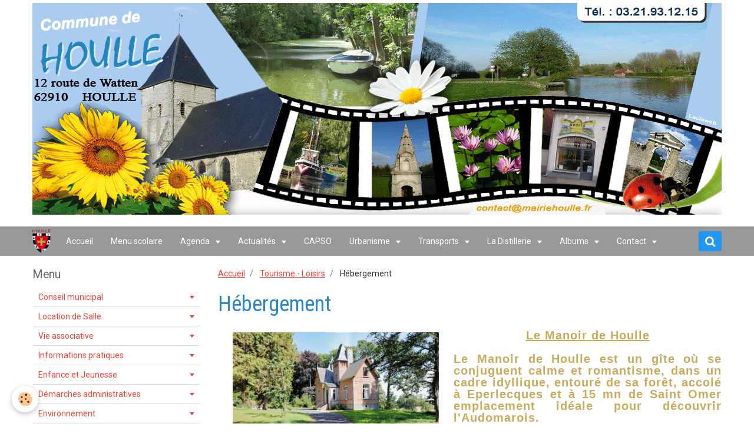

--- FILE ---
content_type: text/html; charset=UTF-8
request_url: https://www.mairiedehoulle.fr/pages/tourisme/hebergement/
body_size: 445000
content:
<!DOCTYPE html>
<html lang="fr">
    <head>
        <title>Hébergement</title>
        <!-- smart / basic -->
<meta http-equiv="Content-Type" content="text/html; charset=utf-8">
<!--[if IE]>
<meta http-equiv="X-UA-Compatible" content="IE=edge">
<![endif]-->
<meta name="viewport" content="width=device-width, initial-scale=1, maximum-scale=1.0, user-scalable=no">
<meta name="msapplication-tap-highlight" content="no">
  <meta name="description" content="Le Manoir de Houlle         Le Manoir de Houlle est un gîte où se conjuguent calme et romantisme, dans un cadre idyllique, entouré de sa forêt, accolé à Eperlecques et à 15 mn de Saint Omer emplacement idéale pour découvrir l'Audomarois.               ..." />
  <link rel="canonical" href="https://www.mairiedehoulle.fr/pages/tourisme/hebergement/">
<meta name="generator" content="e-monsite (e-monsite.com)">

<link rel="icon" href="https://www.mairiedehoulle.fr/medias/site/favicon/favicon.ico">

<link rel="apple-touch-icon" sizes="114x114" href="https://www.mairiedehoulle.fr/medias/site/mobilefavicon/favicon.ico?fx=c_114_114" />
<link rel="apple-touch-icon" sizes="72x72" href="https://www.mairiedehoulle.fr/medias/site/mobilefavicon/favicon.ico?fx=c_72_72" />
<link rel="apple-touch-icon" href="https://www.mairiedehoulle.fr/medias/site/mobilefavicon/favicon.ico?fx=c_57_57" />
<link rel="apple-touch-icon-precomposed" href="https://www.mairiedehoulle.fr/medias/site/mobilefavicon/favicon.ico?fx=c_57_57" />



<meta name="google-site-verification" content="7N7qb4Ps3zDFm0PynrywjP2kowaPYXFgGoWplw_KLyI" />

<meta http-equiv="Content-Type" content="text/html; charset=iso-8859-1">

<meta name="google-site-verification" content="UcMf7f4vz9AyNSy3cQtenOf-WRI_5sMMlAQYwz5j7GU" />

<meta name="viewport" content="width=device-width, user-scalable=yes">

        <meta name="theme-color" content="#999999">
        <meta name="msapplication-navbutton-color" content="#999999">
        <meta name="apple-mobile-web-app-capable" content="yes">
        <meta name="apple-mobile-web-app-status-bar-style" content="black-translucent">

                
                                    
                                    
                 
                                                                                        
            <link href="https://fonts.googleapis.com/css?family=Roboto:300,400,700%7CRoboto%20Condensed:300,400,700&display=swap" rel="stylesheet">
        
        <link href="https://maxcdn.bootstrapcdn.com/font-awesome/4.7.0/css/font-awesome.min.css" rel="stylesheet">

        <link href="//www.mairiedehoulle.fr/themes/combined.css?v=6_1646067808_383" rel="stylesheet">

        <!-- EMS FRAMEWORK -->
        <script src="//www.mairiedehoulle.fr/medias/static/themes/ems_framework/js/jquery.min.js"></script>
        <!-- HTML5 shim and Respond.js for IE8 support of HTML5 elements and media queries -->
        <!--[if lt IE 9]>
        <script src="//www.mairiedehoulle.fr/medias/static/themes/ems_framework/js/html5shiv.min.js"></script>
        <script src="//www.mairiedehoulle.fr/medias/static/themes/ems_framework/js/respond.min.js"></script>
        <![endif]-->
        <script src="//www.mairiedehoulle.fr/medias/static/themes/ems_framework/js/ems-framework.min.js?v=2072"></script>
        <script src="https://www.mairiedehoulle.fr/themes/content.js?v=6_1646067808_383&lang=fr"></script>

            <script src="//www.mairiedehoulle.fr/medias/static/js/rgpd-cookies/jquery.rgpd-cookies.js?v=2072"></script>
    <script>
                                    $(document).ready(function() {
            $.RGPDCookies({
                theme: 'ems_framework',
                site: 'www.mairiedehoulle.fr',
                privacy_policy_link: '/about/privacypolicy/',
                cookies: [{"id":null,"favicon_url":"https:\/\/ssl.gstatic.com\/analytics\/20210414-01\/app\/static\/analytics_standard_icon.png","enabled":true,"model":"google_analytics","title":"Google Analytics","short_description":"Permet d'analyser les statistiques de consultation de notre site","long_description":"Indispensable pour piloter notre site internet, il permet de mesurer des indicateurs comme l\u2019affluence, les produits les plus consult\u00e9s, ou encore la r\u00e9partition g\u00e9ographique des visiteurs.","privacy_policy_url":"https:\/\/support.google.com\/analytics\/answer\/6004245?hl=fr","slug":"google-analytics"},{"id":null,"favicon_url":"","enabled":true,"model":"addthis","title":"AddThis","short_description":"Partage social","long_description":"Nous utilisons cet outil afin de vous proposer des liens de partage vers des plateformes tiers comme Twitter, Facebook, etc.","privacy_policy_url":"https:\/\/www.oracle.com\/legal\/privacy\/addthis-privacy-policy.html","slug":"addthis"}],
                modal_title: 'Gestion\u0020des\u0020cookies',
                modal_description: 'd\u00E9pose\u0020des\u0020cookies\u0020pour\u0020am\u00E9liorer\u0020votre\u0020exp\u00E9rience\u0020de\u0020navigation,\nmesurer\u0020l\u0027audience\u0020du\u0020site\u0020internet,\u0020afficher\u0020des\u0020publicit\u00E9s\u0020personnalis\u00E9es,\nr\u00E9aliser\u0020des\u0020campagnes\u0020cibl\u00E9es\u0020et\u0020personnaliser\u0020l\u0027interface\u0020du\u0020site.',
                privacy_policy_label: 'Consulter\u0020la\u0020politique\u0020de\u0020confidentialit\u00E9',
                check_all_label: 'Tout\u0020cocher',
                refuse_button: 'Refuser',
                settings_button: 'Param\u00E9trer',
                accept_button: 'Accepter',
                callback: function() {
                    // website google analytics case (with gtag), consent "on the fly"
                    if ('gtag' in window && typeof window.gtag === 'function') {
                        if (window.jsCookie.get('rgpd-cookie-google-analytics') === undefined
                            || window.jsCookie.get('rgpd-cookie-google-analytics') === '0') {
                            gtag('consent', 'update', {
                                'ad_storage': 'denied',
                                'analytics_storage': 'denied'
                            });
                        } else {
                            gtag('consent', 'update', {
                                'ad_storage': 'granted',
                                'analytics_storage': 'granted'
                            });
                        }
                    }
                }
            });
        });
    </script>

        <script async src="https://www.googletagmanager.com/gtag/js?id=G-4VN4372P6E"></script>
<script>
    window.dataLayer = window.dataLayer || [];
    function gtag(){dataLayer.push(arguments);}
    
    gtag('consent', 'default', {
        'ad_storage': 'denied',
        'analytics_storage': 'denied'
    });
    
    gtag('js', new Date());
    gtag('config', 'G-4VN4372P6E');
</script>

        
    <!-- Global site tag (gtag.js) -->
        <script async src="https://www.googletagmanager.com/gtag/js?id=UA-54595142-1"></script>
        <script>
        window.dataLayer = window.dataLayer || [];
        function gtag(){dataLayer.push(arguments);}

gtag('consent', 'default', {
            'ad_storage': 'denied',
            'analytics_storage': 'denied'
        });
        gtag('set', 'allow_ad_personalization_signals', false);
                gtag('js', new Date());
        gtag('config', 'UA-54595142-1');
    </script>
        <script type="application/ld+json">
    {
        "@context" : "https://schema.org/",
        "@type" : "WebSite",
        "name" : "MAIRIE de HOULLE",
        "url" : "https://www.mairiedehoulle.fr/"
    }
</script>
            </head>
    <body id="pages_run_tourisme_hebergement" class="default">
        

                <!-- CUSTOMIZE AREA -->
        <div id="top-site">
            <p style="text-align: center;"><img alt="Banniere houlle 2027" class="img-center" height="360" src="https://www.mairiedehoulle.fr/medias/images/banniere-houlle-2027.gif" width="1170" /></p>

        </div>
        
        <!-- NAV -->
        <nav class="navbar navbar-top">
            <div class="container">
                <div class="navbar-header">
                                        <button data-toggle="collapse" data-target="#navbar" class="btn btn-link navbar-toggle">
                		<i class="fa fa-bars"></i>
					</button>
                                                            <a class="brand" href="https://www.mairiedehoulle.fr/">
                                                <img src="https://www.mairiedehoulle.fr/medias/site/logos/blason-houlle1.png" alt="MAIRIE de HOULLE" class="visible-desktop">
                                                                        <span class="hidden-desktop">MAIRIE de HOULLE</span>
                                            </a>
                                    </div>
                                <div id="navbar" class="collapse">
                        <ul class="nav navbar-nav">
                    <li>
                <a href="https://www.mairiedehoulle.fr/">
                                        Accueil
                </a>
                            </li>
                    <li>
                <a href="https://www.mairiedehoulle.fr/pages/enfance-et-jeunesse/ecole-jules-ferry/les-menus-de-la-cantine-scolaire.html">
                                        Menu scolaire
                </a>
                            </li>
                    <li class="subnav">
                <a href="https://www.mairiedehoulle.fr/agenda/" class="subnav-toggle" data-toggle="subnav">
                                        Agenda
                </a>
                                    <ul class="nav subnav-menu">
                                                    <li>
                                <a href="https://www.mairiedehoulle.fr/agenda/assemblee-generale-du-club-des-aines-2026.html">
                                    Assemblée Générale du Club des Aînés
                                </a>
                                                            </li>
                                                    <li>
                                <a href="https://www.mairiedehoulle.fr/agenda/elections-municipales-1er-tour.html">
                                    Elections Municipales - 1er tour
                                </a>
                                                            </li>
                                                    <li>
                                <a href="https://www.mairiedehoulle.fr/agenda/collecte-des-encombrants-sur-inscription-3.html">
                                    Collecte des encombrants (sur inscription)
                                </a>
                                                            </li>
                                            </ul>
                            </li>
                    <li class="subnav">
                <a href="https://www.mairiedehoulle.fr/blog/" class="subnav-toggle" data-toggle="subnav">
                                        Actualités
                </a>
                                    <ul class="nav subnav-menu">
                                                    <li>
                                <a href="https://www.mairiedehoulle.fr/blog/club-des-aines-de-houlle-et-moulle-prochaines-manifestations-2-1.html">
                                    Club des Aînés de Houlle et Moulle : Prochaines manifestations
                                </a>
                                                            </li>
                                                    <li>
                                <a href="https://www.mairiedehoulle.fr/blog/salon-du-travail-du-pays-de-saint-omer-10-fevrier-2026-sceneo.html">
                                    Salon du travail du Pays de Saint-Omer - 10 février 2026 SCENEO
                                </a>
                                                            </li>
                                                    <li>
                                <a href="https://www.mairiedehoulle.fr/blog/centre-de-loisirs-fevrier-inscrivez-vous.html">
                                    Centre de Loisirs Février : Inscrivez-vous !
                                </a>
                                                            </li>
                                                    <li>
                                <a href="https://www.mairiedehoulle.fr/blog/arc-france-en-grande-difficulte-va-etre-placee-en-redressement-judiciaire.html">
                                    ARC France, en grande difficulté, va être placée en redressement judiciaire
                                </a>
                                                            </li>
                                                    <li>
                                <a href="https://www.mairiedehoulle.fr/blog/association-arcade-la-rumination-des-agriculteurs.html">
                                    Association ARCADE / la rumination des agriculteurs
                                </a>
                                                            </li>
                                                    <li>
                                <a href="https://www.mairiedehoulle.fr/blog/prefecture-situation-sanitaire-de-l-influenza-aviaire-hautement-pathogene.html">
                                    Préfecture : Situation sanitaire de l'Influenza Aviaire Hautement Pathogène
                                </a>
                                                            </li>
                                                    <li>
                                <a href="https://www.mairiedehoulle.fr/blog/inscription-aux-ateliers-construire-sa-marque-employeur.html">
                                    Inscription aux ateliers "Construire sa marque employeur"
                                </a>
                                                            </li>
                                                    <li>
                                <a href="https://www.mairiedehoulle.fr/blog/permanences-mandarine-2026-mutuelle-locale.html">
                                    Permanences MANDARINE 2026 : "Mutuelle Locale"
                                </a>
                                                            </li>
                                                    <li>
                                <a href="https://www.mairiedehoulle.fr/blog/securite-et-preventions-des-risques-a-houlle.html">
                                    Sécurité et Préventions des Risques à HOULLE
                                </a>
                                                            </li>
                                                    <li>
                                <a href="https://www.mairiedehoulle.fr/blog/prefet-du-pas-de-calais-circulaire-peste-porcine.html">
                                    Préfet du Pas-de-Calais - Circulaire - Peste porcine
                                </a>
                                                            </li>
                                                    <li>
                                <a href="https://www.mairiedehoulle.fr/blog/protegeons-nos-facteurs-pour-des-tournees-sans-ac-crocs.html">
                                    Protégeons nos facteurs : pour des tournées sans ac’crocs !
                                </a>
                                                            </li>
                                                    <li>
                                <a href="https://www.mairiedehoulle.fr/blog/fete-de-la-toussaint-attention-aux-voleurs-sans-etat-d-ame.html">
                                    Fête de la Toussaint : Attention aux voleurs sans état d'âme !
                                </a>
                                                            </li>
                                                    <li>
                                <a href="https://www.mairiedehoulle.fr/blog/passage-a-l-heure-d-hiver-periode-propice-aux-vols-dans-les-residences.html">
                                    Passage à l'heure d'hiver : période propice aux vols dans les résidences
                                </a>
                                                            </li>
                                                    <li>
                                <a href="https://www.mairiedehoulle.fr/blog/prefet-du-pas-de-calais-arrete-secheresse-du-6-octobre.html">
                                    Préfet du Pas-de-Calais - arrêté sécheresse du 6 octobre
                                </a>
                                                            </li>
                                                    <li>
                                <a href="https://www.mairiedehoulle.fr/blog/vente-des-calendriers-des-pompiers-a-compter-du-18-octobre.html">
                                    Vente des Calendriers des Pompiers à compter du 18 octobre
                                </a>
                                                            </li>
                                                    <li>
                                <a href="https://www.mairiedehoulle.fr/blog/un-week-end-inaugural-de-l-eglise-saint-jean-baptiste.html">
                                    Un week-end inaugural de l’église Saint-Jean Baptiste
                                </a>
                                                            </li>
                                                    <li>
                                <a href="https://www.mairiedehoulle.fr/blog/inauguration-dimanche-eglise-12-octobre-chorales.html">
                                    Chorales - Inauguration église  Dimanche 12 octobre
                                </a>
                                                            </li>
                                                    <li>
                                <a href="https://www.mairiedehoulle.fr/blog/accueil-des-nouveaux-arrivants-et-remise-des-prix-des-maisons-fleuries.html">
                                    Accueil des nouveaux arrivants et Remise des prix des maisons fleuries
                                </a>
                                                            </li>
                                                    <li>
                                <a href="https://www.mairiedehoulle.fr/blog/nouveau-fabrication-artisanale-de-pizzas-chaque-dimanche-soir.html">
                                    Nouveau : Fabrication artisanale de Pizzas (chaque dimanche soir)
                                </a>
                                                            </li>
                                                    <li>
                                <a href="https://www.mairiedehoulle.fr/blog/alerte-cambriolage-sur-notre-commune.html">
                                    Alerte cambriolage sur notre commune
                                </a>
                                                            </li>
                                                    <li>
                                <a href="https://www.mairiedehoulle.fr/blog/nouveau-a-houlle-un-elevage-de-chiens-bergers-australiens.html">
                                    Nouveau à Houlle : Un élevage de chiens Bergers Australiens
                                </a>
                                                            </li>
                                                    <li>
                                <a href="https://www.mairiedehoulle.fr/blog/reouverture-du-restaurant-la-houlloise-ce-vendredi-5-septembre.html">
                                    Restaurant La Houlloise ouvert du mardi au dimanche midi
                                </a>
                                                            </li>
                                                    <li>
                                <a href="https://www.mairiedehoulle.fr/blog/achevement-des-travaux-de-restauration-de-l-eglise-saint-jean-baptiste.html">
                                    Achèvement des travaux de restauration de l’église Saint Jean-Baptiste
                                </a>
                                                            </li>
                                                    <li>
                                <a href="https://www.mairiedehoulle.fr/blog/rejoignez-l-ecole-de-peche-de-saint-omer.html">
                                    Rejoignez l'Ecole de Pêche de Saint-Omer
                                </a>
                                                            </li>
                                                    <li>
                                <a href="https://www.mairiedehoulle.fr/blog/la-capso-mettra-a-disposition-des-houllois-des-composteurs-collectifs.html">
                                    La CAPSO mettra à disposition des Houllois des composteurs collectifs
                                </a>
                                                            </li>
                                                    <li>
                                <a href="https://www.mairiedehoulle.fr/blog/peste-porcine-contribution-a-la-prevention-et-declaration-des-petits-detenteurs-de-porcs.html">
                                    Peste porcine - Contribution à la prévention et déclaration des petits détenteurs de porcs
                                </a>
                                                            </li>
                                                    <li>
                                <a href="https://www.mairiedehoulle.fr/blog/evolution-des-horaires-d-ouverture-des-centres-des-finances-publiques.html">
                                    Évolution des horaires d'ouverture des Centres des Finances Publiques
                                </a>
                                                            </li>
                                                    <li>
                                <a href="https://www.mairiedehoulle.fr/blog/nouveau-a-houlle-entretien-espaces-verts.html">
                                    Nouveau à Houlle : Entretien espaces verts
                                </a>
                                                            </li>
                                                    <li>
                                <a href="https://www.mairiedehoulle.fr/blog/campagne-de-recrutement-de-policiers-adjoints-pour-2025.html">
                                    Campagne de recrutement de policiers adjoints pour 2025
                                </a>
                                                            </li>
                                                    <li>
                                <a href="https://www.mairiedehoulle.fr/blog/campagne-declarative-d-impot-sur-les-revenus.html">
                                    Campagne déclarative d'impôt sur les revenus
                                </a>
                                                            </li>
                                                    <li>
                                <a href="https://www.mairiedehoulle.fr/blog/le-rallye-d-artois-reouverture-ce-jeudi-10-avril-2025.html">
                                    « LE RALLYE D’ARTOIS ». Réouverture ce Vendredi 11 avril 2025
                                </a>
                                                            </li>
                                                    <li>
                                <a href="https://www.mairiedehoulle.fr/blog/sensibilisation-phenomene-de-la-feuille-blanche-dans-les-boites-aux-lettres.html">
                                    Sensibilisation " Phénomène de la feuille blanche dans les boites aux lettres"
                                </a>
                                                            </li>
                                                    <li>
                                <a href="https://www.mairiedehoulle.fr/blog/un-hommage-respectueux-a-joel-duquesnoy-un-pilier-de-notre-territoire.html">
                                    Hommage à Monsieur Joël DUQUENOY, Président de la CAPSO
                                </a>
                                                            </li>
                                                    <li>
                                <a href="https://www.mairiedehoulle.fr/blog/cellule-d-ecoute-pour-les-sinistres-des-inondations.html">
                                    Cellule d'écoute pour les sinistrés des inondations
                                </a>
                                                            </li>
                                                    <li>
                                <a href="https://www.mairiedehoulle.fr/blog/operation-villages-et-marais-propres-merci-aux-benevoles.html">
                                    Opération villages et marais propres : Merci aux bénévoles !
                                </a>
                                                            </li>
                                                    <li>
                                <a href="https://www.mairiedehoulle.fr/blog/nouveau-a-houlle-une-naturopathe-reflexologue-plantaire-energetique.html">
                                    Nouveau à Houlle : Une Naturopathe, Réflexologue plantaire énergétique
                                </a>
                                                            </li>
                                                    <li>
                                <a href="https://www.mairiedehoulle.fr/blog/rappel-message-de-la-gendarmerie.html">
                                    RAPPEL : Message de la Gendarmerie
                                </a>
                                                            </li>
                                                    <li>
                                <a href="https://www.mairiedehoulle.fr/blog/une-plateforme-pour-les-personnes-victimes-de-violences.html">
                                    Une plateforme pour les personnes victimes de violences
                                </a>
                                                            </li>
                                                    <li>
                                <a href="https://www.mairiedehoulle.fr/blog/remise-du-cheque-pour-le-telethon-a-la-mairie-de-houlle.html">
                                    Remise du chèque pour le Téléthon à la Mairie de Houlle
                                </a>
                                                            </li>
                                                    <li>
                                <a href="https://www.mairiedehoulle.fr/blog/protegeons-notre-environnement-ensemble.html">
                                    Protégeons notre environnement ensemble !
                                </a>
                                                            </li>
                                                    <li>
                                <a href="https://www.mairiedehoulle.fr/blog/2-boites-a-lire-installees-sur-notre-commune.html">
                                    2 Boîtes à lire installées sur notre commune
                                </a>
                                                            </li>
                                                    <li>
                                <a href="https://www.mairiedehoulle.fr/blog/centre-de-loisirs-fevrier-2025-inscriptions.html">
                                    Centre de Loisirs Février 2025 : Inscriptions
                                </a>
                                                            </li>
                                                    <li>
                                <a href="https://www.mairiedehoulle.fr/blog/aides-financieres-de-l-anah-pour-les-logement-sinistres.html">
                                    Aides financières de l'ANAH pour les logements sinistrés
                                </a>
                                                            </li>
                                                    <li>
                                <a href="https://www.mairiedehoulle.fr/blog/les-aides-au-logement-2025-achat-location-et-renovation.html">
                                    Les aides au logement 2025 : achat, location et rénovation
                                </a>
                                                            </li>
                                                    <li>
                                <a href="https://www.mairiedehoulle.fr/blog/inondations-soutien-aux-particuliers.html">
                                    Inondations - Soutien aux particuliers
                                </a>
                                                            </li>
                                                    <li>
                                <a href="https://www.mairiedehoulle.fr/blog/sensibilisation-vols-aux-abords-des-cimetieres-1.html">
                                    Sensibilisation vols aux abords des cimetières
                                </a>
                                                            </li>
                                                    <li>
                                <a href="https://www.mairiedehoulle.fr/blog/important-nouvelle-reglementation-sur-la-declaration-des-armes.html">
                                    Important : Nouvelle réglementation sur la déclaration des armes
                                </a>
                                                            </li>
                                                    <li>
                                <a href="https://www.mairiedehoulle.fr/blog/programme-d-interet-general-inondations.html">
                                    Programme d'Intéret Général : Inondations
                                </a>
                                                            </li>
                                                    <li>
                                <a href="https://www.mairiedehoulle.fr/blog/vous-avez-entre-16-et-30-ans-vous-souhaitez-avoir-d-infos-sur-le-logement.html">
                                    Vous avez entre 16 et 30 ans ? Vous souhaitez avoir + d'infos sur le logement ?
                                </a>
                                                            </li>
                                                    <li>
                                <a href="https://www.mairiedehoulle.fr/blog/resultats-des-legislatives-7-juillet.html">
                                    Résultats des Législatives 7 juillet
                                </a>
                                                            </li>
                                                    <li>
                                <a href="https://www.mairiedehoulle.fr/blog/resultats-des-elections-legislatives-1er-tour.html">
                                    Résultats des élections législatives 1er tour
                                </a>
                                                            </li>
                                                    <li>
                                <a href="https://www.mairiedehoulle.fr/blog/important-programme-d-interet-general-pig-post-inondations.html">
                                    Important : Programme d'Intérêt Général (PIG) post-inondations
                                </a>
                                                            </li>
                                                    <li>
                                <a href="https://www.mairiedehoulle.fr/blog/pensez-au-dispositif-operation-tranquillite-vacances.html">
                                    Pensez au dispositif « Opération Tranquillité Vacances »
                                </a>
                                                            </li>
                                                    <li>
                                <a href="https://www.mairiedehoulle.fr/blog/ceremonie-84eme-anniversaire-fusilles-de-houlle.html">
                                    Cérémonie 84ème anniversaire fusillés de Houlle
                                </a>
                                                            </li>
                                                    <li>
                                <a href="https://www.mairiedehoulle.fr/blog/en-hommage-aux-11-fusilles-de-la-rue-de-vincq.html">
                                    En hommage aux 11 fusillés de la Rue de Vincq
                                </a>
                                                            </li>
                                                    <li>
                                <a href="https://www.mairiedehoulle.fr/blog/ecole-jules-ferry-de-houlle-modalites-d-inscription.html">
                                    Ecole Jules Ferry de Houlle : Modalités d'inscription
                                </a>
                                                            </li>
                                                    <li>
                                <a href="https://www.mairiedehoulle.fr/blog/prevention-des-vols-de-bateaux-et-accessoires.html">
                                    Prévention des vols de bateaux et accessoires
                                </a>
                                                            </li>
                                                    <li>
                                <a href="https://www.mairiedehoulle.fr/blog/nouvelle-tarification-mouvelo-location-longue-duree-de-la-capso.html">
                                    Nouvelle tarification Mouvélo location longue durée de la CAPSO
                                </a>
                                                            </li>
                                                    <li>
                                <a href="https://www.mairiedehoulle.fr/blog/l-eglise-saint-jean-baptiste-avancee-des-travaux.html">
                                    L'église Saint Jean-Baptiste : avancée des travaux
                                </a>
                                                            </li>
                                                    <li>
                                <a href="https://www.mairiedehoulle.fr/blog/houlle-discours-des-voeux-de-la-municipalite-2024.html">
                                    HOULLE : le Bulletin Municipal 2024
                                </a>
                                                            </li>
                                                    <li>
                                <a href="https://www.mairiedehoulle.fr/blog/modification-des-horaires-des-dechetteries-du-smla.html">
                                    Modification des horaires des déchetteries du SMLA
                                </a>
                                                            </li>
                                                    <li>
                                <a href="https://www.mairiedehoulle.fr/blog/concertation-sur-les-zones-d-acceleration-des-energies-renouvelables-zaenr.html">
                                    Concertation sur les zones d’accélération des énergies renouvelables (ZAEnR)
                                </a>
                                                            </li>
                                                    <li>
                                <a href="https://www.mairiedehoulle.fr/blog/fiche-d-information-escroqueries-aux-qr-code.html">
                                    Fiche d'information - Escroqueries aux QR Code
                                </a>
                                                            </li>
                                                    <li>
                                <a href="https://www.mairiedehoulle.fr/blog/information-aide-d-urgence-victimes-de-violences-conjugales.html">
                                    Information aide d'urgence victimes de violences conjugales
                                </a>
                                                            </li>
                                                    <li>
                                <a href="https://www.mairiedehoulle.fr/blog/intoxication-au-monoxyde-de-carbone-reconnaitre-les-symptomes.html">
                                    Intoxication au monoxyde de carbone : reconnaître les symptômes
                                </a>
                                                            </li>
                                                    <li>
                                <a href="https://www.mairiedehoulle.fr/blog/important-information-cellule-nationale-d-appui-aux-sinistres.html">
                                    IMPORTANT - Information cellule nationale d'appui aux sinistrés
                                </a>
                                                            </li>
                                                    <li>
                                <a href="https://www.mairiedehoulle.fr/blog/inondations-et-sinistres-attention-aux-arnaques-aux-travaux.html">
                                    Inondations et sinistres : attention aux arnaques aux travaux
                                </a>
                                                            </li>
                                                    <li>
                                <a href="https://www.mairiedehoulle.fr/blog/passage-en-vigilance-rouge-pluie-inondation-le-jeudi-9-novembre.html">
                                    Passage en vigilance Rouge pluie inondation le jeudi 9 novembre
                                </a>
                                                            </li>
                                                    <li>
                                <a href="https://www.mairiedehoulle.fr/blog/cours-de-yoga-a-bayenghem-lez-eperlecques.html">
                                    Cours de Yoga à Bayenghem lez Eperlecques
                                </a>
                                                            </li>
                                                    <li>
                                <a href="https://www.mairiedehoulle.fr/blog/la-divagation-d-animaux-message-de-la-gendarmerie.html">
                                    La divagation d'animaux - Message de la Gendarmerie
                                </a>
                                                            </li>
                                                    <li>
                                <a href="https://www.mairiedehoulle.fr/blog/nouveau-a-houlle-a-partir-de-ce-1er-aout.html">
                                    Nouveau à Houlle à partir depuis le 1er août
                                </a>
                                                            </li>
                                                    <li>
                                <a href="https://www.mairiedehoulle.fr/blog/lutte-contre-les-cambriolages-adoptez-les-bons-reflexes.html">
                                    Lutte contre les cambriolages : Adoptez les bons réflexes !
                                </a>
                                                            </li>
                                                    <li>
                                <a href="https://www.mairiedehoulle.fr/blog/les-bons-gestes-a-mener-pour-economiser-l-eau.html">
                                    Les bons gestes à mener pour économiser l'eau
                                </a>
                                                            </li>
                                                    <li>
                                <a href="https://www.mairiedehoulle.fr/blog/le-chemin-de-halage-sera-ouvert-au-public-le-samedi-29-juillet.html">
                                    Le chemin de halage sera ouvert au public le samedi 29 juillet
                                </a>
                                                            </li>
                                                    <li>
                                <a href="https://www.mairiedehoulle.fr/blog/ma-securite-une-application-gratuite-pour-etre-en-contact-avec-gendarmes-et-policiers.html">
                                    «Ma Sécurité» : une application gratuite pour être en contact avec gendarmes et policiers
                                </a>
                                                            </li>
                                                    <li>
                                <a href="https://www.mairiedehoulle.fr/blog/la-police-nationale-recrute-de-futurs-gardiens-de-la-paix.html">
                                    La police nationale recrute de futurs gardiens de la paix
                                </a>
                                                            </li>
                                                    <li>
                                <a href="https://www.mairiedehoulle.fr/blog/information-sante-publique-france-sur-risques-lies-a-la-canicule.html">
                                    Information Santé Publique France sur risques liés à la canicule
                                </a>
                                                            </li>
                                                    <li>
                                <a href="https://www.mairiedehoulle.fr/blog/services-de-destruction-des-nids-pour-les-collectivites-et-les-particuliers.html">
                                    Services de destruction des nids pour les collectivités et les particuliers
                                </a>
                                                            </li>
                                                    <li>
                                <a href="https://www.mairiedehoulle.fr/blog/conference-de-jeremy-revillon-l-histoire-de-houlle.html">
                                    Conférence de Jérémy Révillon : L'histoire de Houlle
                                </a>
                                                            </li>
                                                    <li>
                                <a href="https://www.mairiedehoulle.fr/blog/pas-besoin-d-etre-wonder-woman-pour-devenir-sapeur-pompier-volontaire.html">
                                    Pas besoin d'être Wonder Woman pour devenir Sapeur Pompier Volontaire
                                </a>
                                                            </li>
                                                    <li>
                                <a href="https://www.mairiedehoulle.fr/blog/comment-lutter-contre-les-cambriolages-et-autres-vols-par-ruse.html">
                                    Comment lutter contre les cambriolages et autres vols par ruse.
                                </a>
                                                            </li>
                                                    <li>
                                <a href="https://www.mairiedehoulle.fr/blog/secheresse-le-pas-de-calais-en-vigilance.html">
                                    Sécheresse : Le Pas-de-Calais en Vigilance
                                </a>
                                                            </li>
                                                    <li>
                                <a href="https://www.mairiedehoulle.fr/blog/et-si-vous-deveniez-conciliateur-de-justice.html">
                                    Et si vous deveniez Conciliateur de Justice ?
                                </a>
                                                            </li>
                                                    <li>
                                <a href="https://www.mairiedehoulle.fr/blog/une-bonne-participation-a-la-chasse-aux-ufs.html">
                                    Une bonne participation à la chasse aux œufs
                                </a>
                                                            </li>
                                                    <li>
                                <a href="https://www.mairiedehoulle.fr/blog/la-capso-propose-une-aide-pour-l-acquisition-d-une-cuve-de-recuperation-d-eau-de-pluie.html">
                                    La CAPSO propose une aide pour l’acquisition d’une cuve de récupération d’eau de pluie
                                </a>
                                                            </li>
                                                    <li>
                                <a href="https://www.mairiedehoulle.fr/blog/en-raison-du-mouvement-de-greve-la-collecte-des-dechets-est-perturbee.html">
                                    En raison du mouvement de grève, la collecte des déchets est perturbée
                                </a>
                                                            </li>
                                                    <li>
                                <a href="https://www.mairiedehoulle.fr/blog/pensez-aux-inscriptions-a-l-ecole-jules-ferry-de-houlle.html">
                                    Pensez aux inscriptions à l'Ecole Jules Ferry de Houlle
                                </a>
                                                            </li>
                                                    <li>
                                <a href="https://www.mairiedehoulle.fr/blog/operation-marais-et-village-propre-ce-19-mars.html">
                                    Opération Marais et Village propre ce 19 mars
                                </a>
                                                            </li>
                                                    <li>
                                <a href="https://www.mairiedehoulle.fr/blog/france-3-restauration-chemin-de-la-houlle.html">
                                    France 3 : Restauration chemin de la Houlle
                                </a>
                                                            </li>
                                                    <li>
                                <a href="https://www.mairiedehoulle.fr/blog/information-importante-sur-les-chenilles-processionnaires.html">
                                    Information importante sur les chenilles processionnaires
                                </a>
                                                            </li>
                                                    <li>
                                <a href="https://www.mairiedehoulle.fr/blog/renforcement-des-mesures-de-biosecurite-pour-lutter-contre-l-influenza-aviaire-1.html">
                                    Renforcement des mesures de biosécurité pour lutter contre l'influenza aviaire
                                </a>
                                                            </li>
                                                    <li>
                                <a href="https://www.mairiedehoulle.fr/blog/resultats-des-elections-lefislatives-partielles.html">
                                    Résultats des Elections Législatives Partielles
                                </a>
                                                            </li>
                                                    <li>
                                <a href="https://www.mairiedehoulle.fr/blog/ceremonie-des-v-ux-du-samedi-7-janvier.html">
                                    Retour sur la cérémonie des vœux du samedi 7 janvier
                                </a>
                                                            </li>
                                                    <li>
                                <a href="https://www.mairiedehoulle.fr/blog/centre-de-loisirs-de-fevrier-inscriptions-avant-le-26-janvier.html">
                                    Centre de Loisirs de février : inscriptions avant le 26 janvier
                                </a>
                                                            </li>
                                                    <li>
                                <a href="https://www.mairiedehoulle.fr/blog/devenez-autonome-pour-vos-demarches-sur-internet.html">
                                    Devenez autonome pour vos démarches sur internet
                                </a>
                                                            </li>
                                                    <li>
                                <a href="https://www.mairiedehoulle.fr/blog/consignes-de-tri-ce-qui-va-changer-le-1er-janvier-2023.html">
                                    Consignes de tri : ce qui va changer le 1er janvier 2023
                                </a>
                                                            </li>
                                                    <li>
                                <a href="https://www.mairiedehoulle.fr/blog/appel-a-la-vigilance-notamment-les-seniors-personnes-isolees-ou-autres-personnes-vulnerables.html">
                                    Appel à la vigilance, notamment les seniors, personnes isolées ou autres personnes vulnérables
                                </a>
                                                            </li>
                                                    <li>
                                <a href="https://www.mairiedehoulle.fr/blog/souscription-salperwick-un-village-au-coeur-du-marais.html">
                                    Souscription - Salperwick un village au cœur du marais
                                </a>
                                                            </li>
                                                    <li>
                                <a href="https://www.mairiedehoulle.fr/blog/assistant-e-familial-e-accueillir-un-enfant-au-sein-de-votre-famille.html">
                                    Assistant(e) Familial(e) : Accueillir un enfant au sein de votre famille
                                </a>
                                                            </li>
                                                    <li>
                                <a href="https://www.mairiedehoulle.fr/blog/ce-samedi-10-decembre-a-eu-lieu-le-traditionnel-gouter-des-aines.html">
                                    Ce samedi 10 décembre a eu lieu le traditionnel goûter des Aînés
                                </a>
                                                            </li>
                                                    <li>
                                <a href="https://www.mairiedehoulle.fr/blog/restauration-des-berges-de-la-houlle.html">
                                    Restauration des berges de la Houlle
                                </a>
                                                            </li>
                                                    <li>
                                <a href="https://www.mairiedehoulle.fr/blog/ceremonie-du-11-novembre.html">
                                    Cérémonie du 11 novembre
                                </a>
                                                            </li>
                                                    <li>
                                <a href="https://www.mairiedehoulle.fr/blog/tornade-dans-le-sud-arrageois-l-amf62-et-la-protection-civile-lancent-une-collecte-de-fonds-pour-venir-en-aide-aux-communes-et-habitants-sinistres.html">
                                    Tornade dans le Sud-Arrageois : l'AMF62 et la Protection Civile lancent une collecte de fonds pour venir en aide aux communes et habitants sinistrés
                                </a>
                                                            </li>
                                                    <li>
                                <a href="https://www.mairiedehoulle.fr/blog/un-conseiller-france-services-a-votre-ecoute.html">
                                    Un conseiller France Services à votre écoute !
                                </a>
                                                            </li>
                                                    <li>
                                <a href="https://www.mairiedehoulle.fr/blog/parcours-du-coeur-felicitations-a-l-ecole-jules-ferry.html">
                                    Parcours du coeur : Félicitations à l'école Jules Ferry
                                </a>
                                                            </li>
                                                    <li>
                                <a href="https://www.mairiedehoulle.fr/blog/information-importante-aides-financieres-renovation-energetique.html">
                                    Information importante - aides financières rénovation énergétique
                                </a>
                                                            </li>
                                                    <li>
                                <a href="https://www.mairiedehoulle.fr/blog/trottinette-electrique-comment-bien-circuler.html">
                                    Trottinette électrique : comment bien circuler
                                </a>
                                                            </li>
                                                    <li>
                                <a href="https://www.mairiedehoulle.fr/blog/banquet-des-aines-ce-dimanche-2-octobre.html">
                                    Banquet des Aînés ce dimanche 2 octobre
                                </a>
                                                            </li>
                                                    <li>
                                <a href="https://www.mairiedehoulle.fr/blog/arrete-prefectoral-chemin-de-halage.html">
                                    Arrêté Préfectoral : Chemin de Halage
                                </a>
                                                            </li>
                                                    <li>
                                <a href="https://www.mairiedehoulle.fr/blog/arrete-prefectoral-secheresse-du-7-septembre-2022.html">
                                    Arrêté Préfectoral SÉCHERESSE du 7 septembre 2022
                                </a>
                                                            </li>
                                                    <li>
                                <a href="https://www.mairiedehoulle.fr/blog/depart-en-retraite-de-sylvie-hudelle.html">
                                    Départ en retraite de Sylvie HUDELLE
                                </a>
                                                            </li>
                                                    <li>
                                <a href="https://www.mairiedehoulle.fr/blog/concours-la-police-nationale-recrute-de-futurs-officiers-de-police.html">
                                    Concours: la police nationale recrute de futurs officiers de police
                                </a>
                                                            </li>
                                                    <li>
                                <a href="https://www.mairiedehoulle.fr/blog/small-boats-sensibilisation-vol-d-embarcations.html">
                                    SMALL BOATS / SENSIBILISATION VOL D'EMBARCATIONS
                                </a>
                                                            </li>
                                                    <li>
                                <a href="https://www.mairiedehoulle.fr/blog/campagne-de-prevention-sur-les-risques-de-noyade-dans-les-rivieres-canaux-et-fleuves.html">
                                    Campagne de prévention sur les risques de noyade dans les rivières, canaux et fleuves !
                                </a>
                                                            </li>
                                                    <li>
                                <a href="https://www.mairiedehoulle.fr/blog/escroquerie-en-ligne-mise-en-place-de-la-plateforme-thesee.html">
                                    ESCROQUERIE EN LIGNE : mise en place de la plateforme "THÉSÉE"
                                </a>
                                                            </li>
                                                    <li>
                                <a href="https://www.mairiedehoulle.fr/blog/le-centre-de-loisirs-intercommunal-recherche-un-animateur-animatrice-bafa.html">
                                    Le Centre de Loisirs Intercommunal recherche un animateur / animatrice BAFA
                                </a>
                                                            </li>
                                                    <li>
                                <a href="https://www.mairiedehoulle.fr/blog/recrutement-btp-les-metiers-du-batiment-et-des-travaux-publics.html">
                                    Recrutement BTP : les métiers du bâtiment et des travaux publics
                                </a>
                                                            </li>
                                                    <li>
                                <a href="https://www.mairiedehoulle.fr/blog/resultats-des-elections-legislatives-2eme-tour.html">
                                    Résultats des élections législatives 2ème tour
                                </a>
                                                            </li>
                                                    <li>
                                <a href="https://www.mairiedehoulle.fr/blog/les-restos-du-coeur-recherchent-des-benevoles-pour-leur-entrepot-de-houlle.html">
                                    Les Restos du Coeur recherchent des bénévoles pour leur entrepôt de Houlle
                                </a>
                                                            </li>
                                                    <li>
                                <a href="https://www.mairiedehoulle.fr/blog/realisez-un-engagement-de-35-heures-pour-beneficier-d-une-aide-de-400-pour-financer-votre-permis-de-conduire.html">
                                    Réalisez un engagement de 35 heures et bénéficiez d’une aide de 400 € pour financer votre permis de conduire
                                </a>
                                                            </li>
                                                    <li>
                                <a href="https://www.mairiedehoulle.fr/blog/detenteurs-de-porcs-ou-de-sangliers-declaration-obligatoire-et-vigilance.html">
                                    Détenteurs de Porcs ou de Sangliers : Déclaration obligatoire et vigilance
                                </a>
                                                            </li>
                                                    <li>
                                <a href="https://www.mairiedehoulle.fr/blog/renforcement-des-mesures-de-biosecurite-pour-lutter-contre-l-influenza-aviaire.html">
                                    Renforcement des mesures de Biosécurité pour lutter contre l'Influenza Aviaire
                                </a>
                                                            </li>
                                                    <li>
                                <a href="https://www.mairiedehoulle.fr/blog/centre-de-loisirs-du-11-juillet-au-12-aout-pensez-aux-inscriptions.html">
                                    Centre de Loisirs du 11 Juillet au 12 Août : Pensez aux inscriptions !
                                </a>
                                                            </li>
                                                    <li>
                                <a href="https://www.mairiedehoulle.fr/blog/offre-de-recrutement-bonduelle-2022.html">
                                    Offre de recrutement Bonduelle 2022
                                </a>
                                                            </li>
                                                    <li>
                                <a href="https://www.mairiedehoulle.fr/blog/commemoration-du-8-mai-1945.html">
                                    Commémoration du 8 Mai 1945
                                </a>
                                                            </li>
                                                    <li>
                                <a href="https://www.mairiedehoulle.fr/blog/ceremonie-de-remise-des-medailles-du-travail.html">
                                    Cérémonie de Remise des Médailles du Travail
                                </a>
                                                            </li>
                                                    <li>
                                <a href="https://www.mairiedehoulle.fr/blog/houlle-election-presidentielle-2022-2eme-tour.html">
                                    HOULLE : - Élection présidentielle 2022 - 2ème tour
                                </a>
                                                            </li>
                                                    <li>
                                <a href="https://www.mairiedehoulle.fr/blog/l-histoire-de-houlle-d-hier-a-aujourd-hui-n-oubliez-pas-de-reserver.html">
                                    L'histoire de Houlle, d'hier à aujourd'hui. N'oubliez pas de réserver !
                                </a>
                                                            </li>
                                                    <li>
                                <a href="https://www.mairiedehoulle.fr/blog/les-resultats-des-elections-presidentieelles-a-houlle.html">
                                    Les résultats des Elections Présidentielles à Houlle
                                </a>
                                                            </li>
                                                    <li>
                                <a href="https://www.mairiedehoulle.fr/blog/appel-aux-dons-pour-l-accueil-des-familles-ukrainiennes.html">
                                    Appel aux dons pour l'accueil des familles ukrainiennes
                                </a>
                                                            </li>
                                                    <li>
                                <a href="https://www.mairiedehoulle.fr/blog/etude-de-marche-pour-un-commerce-de-ventes-de-details-de-boissons-a-houlle.html">
                                    Etude de marché pour un commerce de ventes de détails de boissons à HOULLE
                                </a>
                                                            </li>
                                                    <li>
                                <a href="https://www.mairiedehoulle.fr/blog/don-de-sang-a-saint-omer-le-5-avril.html">
                                    Don de sang à Saint-Omer le 5 avril
                                </a>
                                                            </li>
                                                    <li>
                                <a href="https://www.mairiedehoulle.fr/blog/un-grand-merci-aux-participants-de-l-operation-villages-et-marais-propres.html">
                                    Un grand MERCI aux participants de l'Opération Villages et Marais Propres
                                </a>
                                                            </li>
                                                    <li>
                                <a href="https://www.mairiedehoulle.fr/blog/commune-de-houlle-diaporama-annee-2021.html">
                                    Commune de Houlle : Diaporama Année 2021
                                </a>
                                                            </li>
                                                    <li>
                                <a href="https://www.mairiedehoulle.fr/blog/travaux-de-renovation-energetique-les-aides-en-2022.html">
                                    Travaux de rénovation énergétique : les aides en 2022
                                </a>
                                                            </li>
                                                    <li>
                                <a href="https://www.mairiedehoulle.fr/blog/decouvrez-le-bulletin-municipal-de-fevrier-2022.html">
                                    Découvrez le Bulletin Municipal de février 2022
                                </a>
                                                            </li>
                                                    <li>
                                <a href="https://www.mairiedehoulle.fr/blog/l-udaf62-l-accompagnement-budgetaire-a-distance.html">
                                    L'UDAF62 : L'accompagnement budgétaire à distance
                                </a>
                                                            </li>
                                                    <li>
                                <a href="https://www.mairiedehoulle.fr/blog/solidarite-pour-l-ukraine-c-etait-ce-samedi-et-cela-se-poursuit-encore-ce-lundi-8-mars.html">
                                    Solidarité pour l'Ukraine, c'était ce samedi et cela se poursuit encore ce lundi 7 mars
                                </a>
                                                            </li>
                                                    <li>
                                <a href="https://www.mairiedehoulle.fr/blog/le-patrimoine-pres-de-chez-soi-le-5-mars-a-houlle.html">
                                    "Le Patrimoine près de chez soi"
                                </a>
                                                            </li>
                                                    <li>
                                <a href="https://www.mairiedehoulle.fr/blog/urgence-uhraine-je-fais-un-don-je-sauve-des-vies.html">
                                    URGENCE UHRAINE : Je fais un don, je sauve des vies
                                </a>
                                                            </li>
                                                    <li>
                                <a href="https://www.mairiedehoulle.fr/blog/appel-a-la-solidarite-ukraine.html">
                                    Commune de Houlle : Appel à la Solidarité Ukraine
                                </a>
                                                            </li>
                                                    <li>
                                <a href="https://www.mairiedehoulle.fr/blog/gestion-des-terres-pour-les-personnes-en-recherche-de-terres-gravats-ou-remblais.html">
                                    Gestion des Terres : Pour les personnes en recherche de Terres, Gravats ou Remblais
                                </a>
                                                            </li>
                                                    <li>
                                <a href="https://www.mairiedehoulle.fr/blog/venez-rencontrer-gratuitement-nos-conseillers-numeriques.html">
                                    Venez rencontrer gratuitement nos conseillers numériques
                                </a>
                                                            </li>
                                                    <li>
                                <a href="https://www.mairiedehoulle.fr/blog/nouveau-deposez-votre-autorisation-d-urbanisme-directement-en-ligne.html">
                                    Nouveau : Déposez votre autorisation d’urbanisme directement en ligne
                                </a>
                                                            </li>
                                                    <li>
                                <a href="https://www.mairiedehoulle.fr/blog/consultez-la-lettre-de-vos-elus.html">
                                    Consultez la lettre de vos élus
                                </a>
                                                            </li>
                                                    <li>
                                <a href="https://www.mairiedehoulle.fr/blog/deploiement-des-lieux-accueil-enfant-parent.html">
                                    Déploiement des lieux d'accueil enfant parent
                                </a>
                                                            </li>
                                                    <li>
                                <a href="https://www.mairiedehoulle.fr/blog/memo-de-vie-une-plateforme-au-service-des-personnes-victimes-de-violences.html">
                                    Mémo de Vie : une plateforme au service des personnes victimes de violences
                                </a>
                                                            </li>
                                                    <li>
                                <a href="https://www.mairiedehoulle.fr/blog/les-inscriptions-pour-l-edition-2022-du-service-national-universel-sont-ouvertes.html">
                                    Les inscriptions pour l’édition 2022 du Service National Universel sont ouvertes.
                                </a>
                                                            </li>
                                                    <li>
                                <a href="https://www.mairiedehoulle.fr/blog/carte-grise-demarches-administratives-2021-arnaque-aux-faux-sites-administratifs.html">
                                    Carte grise - Démarches administratives 2021 (Arnaque aux faux sites administratifs)
                                </a>
                                                            </li>
                                                    <li>
                                <a href="https://www.mairiedehoulle.fr/blog/attention-au-monoxyde-de-carbone.html">
                                    Attention au monoxyde de carbone
                                </a>
                                                            </li>
                                                    <li>
                                <a href="https://www.mairiedehoulle.fr/blog/1ere-fete-de-la-saint-martin-a-houlle.html">
                                    1ère Fête de la Saint-Martin à Houlle
                                </a>
                                                            </li>
                                                    <li>
                                <a href="https://www.mairiedehoulle.fr/blog/nettoyage-de-l-eglise-saint-jean-baptiste-appel-aux-volontaires.html">
                                    Nettoyage de l'église Saint Jean-Baptiste : appel aux volontaires
                                </a>
                                                            </li>
                                                    <li>
                                <a href="https://www.mairiedehoulle.fr/blog/stages-de-recuperation-de-points-au-permis-de-conduire.html">
                                    Stages de récupération de points au permis de conduire
                                </a>
                                                            </li>
                                                    <li>
                                <a href="https://www.mairiedehoulle.fr/blog/nouveau-formulaire-de-recensement-en-ligne-pour-les-proprietaires-de-moteurs-hors-bord.html">
                                    Nouveau formulaire de recensement en ligne pour les propriétaires de moteurs hors-bord
                                </a>
                                                            </li>
                                                    <li>
                                <a href="https://www.mairiedehoulle.fr/blog/pass-62-15-offerts-sur-la-licence-sportive-aux-collegiens.html">
                                    Pass'62 : 15 € offerts sur la licence sportive aux collégiens
                                </a>
                                                            </li>
                                                    <li>
                                <a href="https://www.mairiedehoulle.fr/blog/les-conseillers-departementaux-rendent-visite-aux-enfants-du-centre-de-loisirs.html">
                                    Les Conseillers Départementaux rendent visite aux enfants du Centre de Loisirs
                                </a>
                                                            </li>
                                                    <li>
                                <a href="https://www.mairiedehoulle.fr/blog/baptiste-courbot-a-cree-son-exploitation-maraichere-du-potager-a-l-assiette.html">
                                    Baptiste COURBOT à créé son exploitation maraichère "Du Potager à l'assiette"
                                </a>
                                                            </li>
                                                    <li>
                                <a href="https://www.mairiedehoulle.fr/blog/150-personnes-ont-profite-du-passage-du-bus-de-l-ars-pour-obtenir-la-premiere-dose-du-vaccin.html">
                                    150 personnes ont profité du passage du Bus de l'ARS pour obtenir la première dose du vaccin
                                </a>
                                                            </li>
                                                    <li>
                                <a href="https://www.mairiedehoulle.fr/blog/la-gendarmerie-de-saint-martin-lez-tatinghem-recherche-le-proprietaire-de-ce-moteur-de-bateau.html">
                                    La Gendarmerie de saint-Martin lez tatinghem recherche le propriétaire de ce moteur de bateau
                                </a>
                                                            </li>
                                                    <li>
                                <a href="https://www.mairiedehoulle.fr/blog/gendarmerie-les-vols-de-moteur-ne-ralentissent-pas-il-est-donc-important-de-reagir-et-de-se-proteger.html">
                                    Gendarmerie : Les vols de moteur ne ralentissent pas, il est donc important de réagir et de se protéger.
                                </a>
                                                            </li>
                                                    <li>
                                <a href="https://www.mairiedehoulle.fr/blog/nouveau-composez-votre-panier-de-fruits-et-legumes-selon-vos-envies.html">
                                    Nouveau : Composez votre panier de fruits et Légumes selon vos envies !
                                </a>
                                                            </li>
                                                    <li>
                                <a href="https://www.mairiedehoulle.fr/blog/prefet-du-pas-de-calais-vaccination-contre-le-covid-19.html">
                                    Préfet du Pas-de-Calais - Vaccination contre le COVID-19
                                </a>
                                                            </li>
                                                    <li>
                                <a href="https://www.mairiedehoulle.fr/blog/la-c.html">
                                    La carte grise à portée de clic
                                </a>
                                                            </li>
                                                    <li>
                                <a href="https://www.mairiedehoulle.fr/blog/quelques-infos-et-photos-sur-les-derniers-travaux-realises.html">
                                    Quelques infos et photos sur les derniers travaux réalisés :
                                </a>
                                                            </li>
                                                    <li>
                                <a href="https://www.mairiedehoulle.fr/blog/op.html">
                                    Opération Tranquillité Vacances
                                </a>
                                                            </li>
                                                    <li>
                                <a href="https://www.mairiedehoulle.fr/blog/ceremonie-du-110eme-r-i-rue-de-vincq.html">
                                    Cérémonie du 110ème R.I. rue de Vincq
                                </a>
                                                            </li>
                                                    <li>
                                <a href="https://www.mairiedehoulle.fr/blog/l-ecole-jules-ferry-de-houlle-accueille-les-enfants-a-partir-de-2-ans-plus-d-infos.html">
                                    L'école Jules FERRY de Houlle accueille les enfants à partir de 2 ans, plus d'infos...
                                </a>
                                                            </li>
                                                    <li>
                                <a href="https://www.mairiedehoulle.fr/blog/les-numeros-de-telephone-grdf-ont-ete-modifies-en-2021.html">
                                    Les numéros de téléphone GRDF ont été modifiés en 2021
                                </a>
                                                            </li>
                                                    <li>
                                <a href="https://www.mairiedehoulle.fr/blog/la-nouvelle-carte-nationale-d-identite-pratique-innovante-et-securisee.html">
                                    La nouvelle Carte Nationale d'Identité : Pratique, innovante et sécurisée
                                </a>
                                                            </li>
                                                    <li>
                                <a href="https://www.mairiedehoulle.fr/blog/les-financeurs-se-deplacent-pour-observer-les-travaux-de-l-eglise.html">
                                    Les financeurs se déplacent pour observer les travaux de l'église
                                </a>
                                                            </li>
                                                    <li>
                                <a href="https://www.mairiedehoulle.fr/blog/crise-sanitaire-et-sos-sophro-un-simple-appel-au-07-83-70-27-32.html">
                                    Crise sanitaire et SOS SOPHRO : Un simple appel au 07 83 70 27 32
                                </a>
                                                            </li>
                                                    <li>
                                <a href="https://www.mairiedehoulle.fr/blog/journee-nationale-de-commemoration-de-la-victoire-du-8-mai-1945.html">
                                    Journée nationale de commémoration de la victoire du 8 mai 1945
                                </a>
                                                            </li>
                                                    <li>
                                <a href="https://www.mairiedehoulle.fr/blog/visite-sur-le-chantier-de-restauration-de-l-eglise-saint-jean-baptiste-a-houlle.html">
                                    Visite sur le chantier de restauration de l’église Saint-Jean Baptiste à HOULLE
                                </a>
                                                            </li>
                                                    <li>
                                <a href="https://www.mairiedehoulle.fr/blog/nuisances-sonores-rappel-et-sensibilisation.html">
                                    Nuisances sonores : rappel et sensibilisation
                                </a>
                                                            </li>
                                                    <li>
                                <a href="https://www.mairiedehoulle.fr/blog/ensemble-pour-edouard-bienvenue-sur-cette-cagnotte-solidaire.html">
                                    Ensemble pour Edouard : Bienvenue sur cette cagnotte solidaire !
                                </a>
                                                            </li>
                                                    <li>
                                <a href="https://www.mairiedehoulle.fr/blog/de-nouvelles-tablettes-a-l-ecole-jules-ferry-lvdn.html">
                                    De nouvelles tablettes à l'école Jules FERRY (LVDN)
                                </a>
                                                            </li>
                                                    <li>
                                <a href="https://www.mairiedehoulle.fr/blog/du-materiel-informatique-dernier-cri-pour-l-ecole-jules-ferry-de-houlle.html">
                                    Du matériel informatique dernier cri pour l'école Jules Ferry de Houlle
                                </a>
                                                            </li>
                                                    <li>
                                <a href="https://www.mairiedehoulle.fr/blog/le-pret-a-taux-zero-et-ses-conditions-d-obtention.html">
                                    Le Prêt à Taux Zéro et ses conditions d’obtention
                                </a>
                                                            </li>
                                                    <li>
                                <a href="https://www.mairiedehoulle.fr/blog/depuis-1755-a-houlle-le-puits-saint-bertin-lvdn.html">
                                    Depuis 1755 à Houlle, le puits Saint-Bertin (LVDN)
                                </a>
                                                            </li>
                                                    <li>
                                <a href="https://www.mairiedehoulle.fr/blog/information-gendarmerie-prevention-vol-de-bateaux-et-accessoires.html">
                                    Information Gendarmerie : prévention vol de bateaux et accessoires
                                </a>
                                                            </li>
                                                    <li>
                                <a href="https://www.mairiedehoulle.fr/blog/le-cias-propose-a-sa-population-son-micro-credit-personnel.html">
                                    Le CIAS propose à sa population son Micro-crédit personnel
                                </a>
                                                            </li>
                                                    <li>
                                <a href="https://www.mairiedehoulle.fr/blog/vous-avez-60-ans-et-vous-souhaitez-vous-faire-vacciner-plus-d-infos.html">
                                    Vous avez 60 ans et vous souhaitez vous faire vacciner ? Plus d'infos...
                                </a>
                                                            </li>
                                                    <li>
                                <a href="https://www.mairiedehoulle.fr/blog/nouveau-a-houlle-une-praticienne-en-hypnose.html">
                                    Nouveau à Houlle : Une praticienne en hypnose
                                </a>
                                                            </li>
                                                    <li>
                                <a href="https://www.mairiedehoulle.fr/blog/epicerie-sociale-fixe-et-ambulante-plus-d-infos.html">
                                    Epicerie Sociale fixe et ambulante : plus d'infos...
                                </a>
                                                            </li>
                                                    <li>
                                <a href="https://www.mairiedehoulle.fr/blog/de-la-decoration-en-bois-pour-les-fetes-de-paques-lvdn.html">
                                    De la décoration en bois pour les fêtes de Pâques (LVDN)
                                </a>
                                                            </li>
                                                    <li>
                                <a href="https://www.mairiedehoulle.fr/blog/la-capso-soutient-l-achat-de-velo-une-aide-de-100-a-150.html">
                                    La CAPSO soutient l'achat de Vélo : une aide de 100 à 150 €
                                </a>
                                                            </li>
                                                    <li>
                                <a href="https://www.mairiedehoulle.fr/blog/des-decorations-pour-les-fetes-de-paques-dans-le-centre-de-houlle.html">
                                    Des décorations pour les fêtes de Pâques dans le centre de HOULLE
                                </a>
                                                            </li>
                                                    <li>
                                <a href="https://www.mairiedehoulle.fr/blog/prevention-du-brulage-des-dechets-verts.html">
                                    Prévention du brûlage des déchets verts
                                </a>
                                                            </li>
                                                    <li>
                                <a href="https://www.mairiedehoulle.fr/blog/reprise-du-ramassage-des-bacs-dechets-verts-au-porte-a-porte.html">
                                    Reprise du ramassage des déchets verts en porte à porte
                                </a>
                                                            </li>
                                                    <li>
                                <a href="https://www.mairiedehoulle.fr/blog/du-materiel-haut-de-gamme-pour-la-salle-polyvalente-lvdn.html">
                                    Du matériel haut de gamme pour la salle polyvalente (LVDN)
                                </a>
                                                            </li>
                                                    <li>
                                <a href="https://www.mairiedehoulle.fr/blog/dejections-canines-un-peu-de-civisme.html">
                                    Déjections canines : un peu de civisme !
                                </a>
                                                            </li>
                                                    <li>
                                <a href="https://www.mairiedehoulle.fr/blog/suivez-l-evolution-de-la-restauration-de-notre-eglise.html">
                                    Suivez l'évolution de la restauration de notre église
                                </a>
                                                            </li>
                                                    <li>
                                <a href="https://www.mairiedehoulle.fr/blog/des-nouveaux-fourneaux-aux-cuisines-de-la-salle-polyvalente.html">
                                    Des nouveaux fourneaux aux cuisines de la salle polyvalente
                                </a>
                                                            </li>
                                                    <li>
                                <a href="https://www.mairiedehoulle.fr/blog/mouveo-pass-pour-les-moins-de-26-ans-20-a-l-annee.html">
                                    Mouvéo Pass pour les moins de 26 ans : 20 € à l'année
                                </a>
                                                            </li>
                                                    <li>
                                <a href="https://www.mairiedehoulle.fr/blog/avec-mouvelo-louez-un-velo-en-savoir-plus.html">
                                    Avec Mouvélo, louez un vélo : en savoir plus...
                                </a>
                                                            </li>
                                                    <li>
                                <a href="https://www.mairiedehoulle.fr/blog/les-informations-relatives-aux-prix-de-l-electricite-en-france-ont-evolue-en-2021.html">
                                    Les informations relatives aux prix de l’électricité en France ont évolué en 2021
                                </a>
                                                            </li>
                                                    <li>
                                <a href="https://www.mairiedehoulle.fr/blog/houlle-autrefois-la-malterie-paquet-en-1895.html">
                                    Houlle autrefois : La malterie Paquet en 1895
                                </a>
                                                            </li>
                                                    <li>
                                <a href="https://www.mairiedehoulle.fr/blog/grand-froid-vigilance-accrue-pour-le-monoxyde-de-carbone.html">
                                    Grand froid : Vigilance accrue pour le monoxyde de carbone !
                                </a>
                                                            </li>
                                                    <li>
                                <a href="https://www.mairiedehoulle.fr/blog/point-securite-radar-pedagogique-de-houlle-1.html">
                                    Point sécurité RADAR PEDAGOGIQUE  de HOULLE
                                </a>
                                                            </li>
                                                    <li>
                                <a href="https://www.mairiedehoulle.fr/blog/decouvrez-le-bulletin-municipal-de-janvier-2021.html">
                                    Découvrez le Bulletin Municipal de janvier 2021
                                </a>
                                                            </li>
                                                    <li>
                                <a href="https://www.mairiedehoulle.fr/blog/la-restauration-de-l-eglise-evolution-des-travaux.html">
                                    La restauration de l'église : Avancement des travaux
                                </a>
                                                            </li>
                                                    <li>
                                <a href="https://www.mairiedehoulle.fr/blog/votre-enfant-est-ne-en-2018-il-est-temps-de-l-inscrire-a-l-ecole-maternelle.html">
                                    Votre enfant est né en 2018 ? Il est temps de l'inscrire à l'école maternelle
                                </a>
                                                            </li>
                                                    <li>
                                <a href="https://www.mairiedehoulle.fr/blog/memo-de-vie-application-destinee-a-aider-les-personnes-victimes-a-sortir-de-la-violence.html">
                                    « Mémo de vie » application destinée à aider les personnes victimes, à sortir de la violence !
                                </a>
                                                            </li>
                                                    <li>
                                <a href="https://www.mairiedehoulle.fr/blog/la-divagation-d-animaux-que-dit-la-reglementation.html">
                                    La divagation d'animaux : Que dit la réglementation ?
                                </a>
                                                            </li>
                                                    <li>
                                <a href="https://www.mairiedehoulle.fr/blog/point-securite-radar-pedagogique-de-houlle.html">
                                    Point sécurité RADAR PEDAGOGIQUE  de HOULLE
                                </a>
                                                            </li>
                                                    <li>
                                <a href="https://www.mairiedehoulle.fr/blog/message-de-la-gendarmerie-de-st-martin-lez-tatinghem.html">
                                    Message de la Gendarmerie de St Martin lez Tatinghem
                                </a>
                                                            </li>
                                                    <li>
                                <a href="https://www.mairiedehoulle.fr/blog/partez-avec-sac-ados-un-coup-de-pouce-pour-les-16-25-ans.html">
                                    Partez avec SAC ADOS, un coup de pouce pour les 16 - 25 ans
                                </a>
                                                            </li>
                                                    <li>
                                <a href="https://www.mairiedehoulle.fr/blog/information-sur-la-collecte-des-dechets-calendrier-2021.html">
                                    Information sur la collecte des déchets : calendrier 2021
                                </a>
                                                            </li>
                                                    <li>
                                <a href="https://www.mairiedehoulle.fr/blog/houlle-des-decos-de-noel-tout-en-bois-lvdn.html">
                                    Houlle : Des décos de Noël tout en bois (LVDN)
                                </a>
                                                            </li>
                                                    <li>
                                <a href="https://www.mairiedehoulle.fr/blog/le-protoxyde-d-azote-le-gaz-qui-ne-fait-pas-rire-du-tout.html">
                                    Le protoxyde d'azote…le gaz qui ne fait pas rire du tout
                                </a>
                                                            </li>
                                                    <li>
                                <a href="https://www.mairiedehoulle.fr/blog/tout-proprietaire-ou-detenteur-de-ruche-est-tenu-d-en-faire-la-declaration-chaque-annee.html">
                                    Tout propriétaire ou détenteur de ruche est tenu d’en faire la déclaration chaque année
                                </a>
                                                            </li>
                                                    <li>
                                <a href="https://www.mairiedehoulle.fr/blog/dechets-menagers-une-demande-de-bac-un-bac-casse.html">
                                    Déchets ménagers - Une demande de bac, un bac cassé, ... ?
                                </a>
                                                            </li>
                                                    <li>
                                <a href="https://www.mairiedehoulle.fr/blog/le-registre-des-personnes-vulnerables.html">
                                    Le Registre des Personnes Vulnérables
                                </a>
                                                            </li>
                                                    <li>
                                <a href="https://www.mairiedehoulle.fr/blog/covid-19-evolution-des-mesures-a-partir-du-28-novembre.html">
                                    COVID-19 : évolution des mesures à partir du 28 novembre
                                </a>
                                                            </li>
                                                    <li>
                                <a href="https://www.mairiedehoulle.fr/blog/sensibilisation-violences-intra-familiales-faux-vendeurs-de-calendriers-cambriolages.html">
                                    Sensibilisation Violences intra-familiales / Faux vendeurs de calendriers / Cambriolages
                                </a>
                                                            </li>
                                                    <li>
                                <a href="https://www.mairiedehoulle.fr/blog/message-de-mise-en-garde-de-la-gendarmerie-de-tatinghem.html">
                                    MESSAGE DE MISE EN GARDE DE LA GENDARMERIE DE TATINGHEM
                                </a>
                                                            </li>
                                                    <li>
                                <a href="https://www.mairiedehoulle.fr/blog/les-travaux-de-l-eglise-saint-jean-baptiste-ont-commence.html">
                                    Les travaux de l'église Saint Jean-Baptiste ont commencé...
                                </a>
                                                            </li>
                                                    <li>
                                <a href="https://www.mairiedehoulle.fr/blog/solidarite-travail-qualite-confiance-competences.html">
                                    Solidarité travail : Qualité, confiance Compétences
                                </a>
                                                            </li>
                                                    <li>
                                <a href="https://www.mairiedehoulle.fr/blog/vos-commercants-et-artisans-du-pays-de-saint-omer-se-mobilisent.html">
                                    Vos commerçants et artisans du Pays de Saint-Omer se mobilisent !
                                </a>
                                                            </li>
                                                    <li>
                                <a href="https://www.mairiedehoulle.fr/blog/information-sur-les-jours-d-ouverture-de-la-bibliotheque-de-moulle.html">
                                    Information sur les jours d'ouverture de la Bibliothèque de Moulle
                                </a>
                                                            </li>
                                                    <li>
                                <a href="https://www.mairiedehoulle.fr/blog/houlle-en-video-ma-commune-ideale.html">
                                    Houlle en vidéo - ma commune ideale
                                </a>
                                                            </li>
                                                    <li>
                                <a href="https://www.mairiedehoulle.fr/blog/une-commemoration-du-11-novembre-en-comite-restreint.html">
                                    Une commémoration du 11 novembre en comité restreint
                                </a>
                                                            </li>
                                                    <li>
                                <a href="https://www.mairiedehoulle.fr/blog/covid-19-remboursement-du-peage-pour-les-professionnels-de-sante.html">
                                    Covid-19 - Remboursement du péage pour les professionnels de santé
                                </a>
                                                            </li>
                                                    <li>
                                <a href="https://www.mairiedehoulle.fr/blog/la-maison-du-developpement-economique-aides-aux-entreprises.html">
                                    La Maison du Développement Economique : aides aux entreprises
                                </a>
                                                            </li>
                                                    <li>
                                <a href="https://www.mairiedehoulle.fr/blog/le-deuxieme-confinement-de-a-a-z.html">
                                    Le deuxième confinement de A à Z
                                </a>
                                                            </li>
                                                    <li>
                                <a href="https://www.mairiedehoulle.fr/blog/attestations-de-deplacement-derogatoire-et-justificatifs-de-deplacements.html">
                                    Attestations de déplacement dérogatoire et justificatifs de déplacements
                                </a>
                                                            </li>
                                                    <li>
                                <a href="https://www.mairiedehoulle.fr/blog/la-region-hauts-de-france-en-partenariat-avec-la-banque-des-territoires-cree-le-fonds-covid-relance-hauts-de-france.html">
                                    La Région Hauts-de-France, en partenariat avec la Banque des Territoires, crée le « Fonds Covid Relance Hauts-de-France »
                                </a>
                                                            </li>
                                                    <li>
                                <a href="https://www.mairiedehoulle.fr/blog/info-gendarmerie-prevention-des-actes-de-cruaute-sur-les-equides.html">
                                    Info Gendarmerie : Prévention des actes de cruauté sur les équidés
                                </a>
                                                            </li>
                                                    <li>
                                <a href="https://www.mairiedehoulle.fr/blog/arrete-prefectoral-portant-mesures-diverses-de-lutte-contre-la-propagation-du-virus-sars-cov-2.html">
                                    Arrêté préfectoral portant mesures diverses de lutte contre la propagation du virus SARS-COV-2
                                </a>
                                                            </li>
                                                    <li>
                                <a href="https://www.mairiedehoulle.fr/blog/coronavirus-covid-19-lettre-d-information-de-la-prefecture.html">
                                    Coronavirus COVID-19 : Lettre d’information de la préfecture
                                </a>
                                                            </li>
                                                    <li>
                                <a href="https://www.mairiedehoulle.fr/blog/plateforme-d-accompagnement-et-de-repit-pour-les-aidants-de-l-audomarois.html">
                                    Plateforme d'accompagnement et de répit pour les aidants de l'Audomarois
                                </a>
                                                            </li>
                                                    <li>
                                <a href="https://www.mairiedehoulle.fr/blog/port-du-masque-obligatoire-a-proximite-des-ecoles-des-colleges-lycees-creches-du-pas-de-calais.html">
                                    Port du masque obligatoire à proximité des écoles, des collèges, lycées, crèches du Pas-de-Calais
                                </a>
                                                            </li>
                                                    <li>
                                <a href="https://www.mairiedehoulle.fr/blog/la-gendarmerie-alerte-sur-le-phenomene-equides-en-france.html">
                                    La gendarmerie alerte sur le phénomène équidés en FRANCE
                                </a>
                                                            </li>
                                                    <li>
                                <a href="https://www.mairiedehoulle.fr/blog/entretien-de-la-wateringue-la-houqueliette-a-houlle-secteur-du-warland.html">
                                    Entretien de la wateringue La Houqueliette à Houlle, secteur du Warland
                                </a>
                                                            </li>
                                                    <li>
                                <a href="https://www.mairiedehoulle.fr/blog/recommandations-de-la-gendarmerie-securite-aux-abords-des-etablissements-scolaires.html">
                                    Recommandations de la gendarmerie : Sécurité aux abords des établissements scolaires.
                                </a>
                                                            </li>
                                                    <li>
                                <a href="https://www.mairiedehoulle.fr/blog/le-centre-de-la-commune-de-houlle-vu-du-ciel.html">
                                    Le centre de la commune de Houlle vu du ciel
                                </a>
                                                            </li>
                                                    <li>
                                <a href="https://www.mairiedehoulle.fr/blog/decouvrez-l-eglise-de-houlle-et-ses-paysages-vue-du-ciel-par-drone.html">
                                    Découvrez Houlle et ses paysages (vue du ciel par drone)
                                </a>
                                                            </li>
                                                    <li>
                                <a href="https://www.mairiedehoulle.fr/blog/chaque-mercredi-a-18h30-sur-la-place-de-houlle-retrouvez-le-cap-paella-royale-a-emporter.html">
                                    Chaque mercredi à 18h30, sur la place de Houlle : Retrouvez Le Cap : Paëlla royale à emporter
                                </a>
                                                            </li>
                                                    <li>
                                <a href="https://www.mairiedehoulle.fr/blog/houlle-retrouvez-sur-facebook-toute-l-actualite-de-la-commune.html">
                                    Houlle : Retrouvez sur Facebook toute l'actualité de la commune
                                </a>
                                                            </li>
                                                    <li>
                                <a href="https://www.mairiedehoulle.fr/blog/informations-relatives-aux-ehpad-maison-de-retraite-a-houlle.html">
                                    Informations relatives aux Ehpad/Maison de Retraite à Houlle
                                </a>
                                                            </li>
                                                    <li>
                                <a href="https://www.mairiedehoulle.fr/blog/urbanisme-calculez-votre-taxe-d-amenagement-a-l-euro-pres.html">
                                    Urbanisme : Calculez votre taxe d'aménagement à l’euro près
                                </a>
                                                            </li>
                                                    <li>
                                <a href="https://www.mairiedehoulle.fr/blog/vous-avez-entre-1-et-25-ans-rejoignez-le-conseil-des-jeunes.html">
                                    Vous avez entre 15 et 25 ans ? Rejoignez le conseil des jeunes
                                </a>
                                                            </li>
                                                    <li>
                                <a href="https://www.mairiedehoulle.fr/blog/phenomene-du-phishing-ou-hameconnage-ou-filoutage-via-de-faux-mails-et-sites-de-la-caf.html">
                                    Phénomène du phishing (ou hameçonnage ou filoutage) via de faux mails et sites de la CAF
                                </a>
                                                            </li>
                                                    <li>
                                <a href="https://www.mairiedehoulle.fr/blog/reouverture-des-decheteries-du-smla-ce-vendredi-24-avril-pour-les-dechets-verts.html">
                                    A compter du 25 mai  Les déchèteries du SMLA acceptent tous les déchets sauf le textile
                                </a>
                                                            </li>
                                                    <li>
                                <a href="https://www.mairiedehoulle.fr/blog/la-ceremonie-du-110eme-ri-restreinte-a-cause-du-coronavirus.html">
                                    La cérémonie du 110ème RI restreinte à cause du coronavirus
                                </a>
                                                            </li>
                                                    <li>
                                <a href="https://www.mairiedehoulle.fr/blog/communique-de-la-capso-pour-les-acteurs-economiques-auto-entrepreneurs-commercants-tpe-et-professionnels-de-sante.html">
                                    Communiqué de la CAPSO pour les acteurs économiques (auto-entrepreneurs, commerçants, TPE…) et professionnels de santé
                                </a>
                                                            </li>
                                                    <li>
                                <a href="https://www.mairiedehoulle.fr/blog/la-commune-de-houlle-va-fournir-des-masques-a-chaque-habitant.html">
                                    La commune de HOULLE va fournir des masques à chaque habitant
                                </a>
                                                            </li>
                                                    <li>
                                <a href="https://www.mairiedehoulle.fr/blog/une-ceremonie-du-8-mai-tres-restreinte-a-cause-du-coronavirus.html">
                                    Une cérémonie du 8 mai très restreinte à cause du coronavirus
                                </a>
                                                            </li>
                                                    <li>
                                <a href="https://www.mairiedehoulle.fr/blog/note-d-info-report-de-la-date-d-ouverture-de-l-ecole.html">
                                    Note d'info : Report de la date d'ouverture de l'école
                                </a>
                                                            </li>
                                                    <li>
                                <a href="https://www.mairiedehoulle.fr/blog/le-restaurant-la-table-houlloise-vous-propose-ses-menus-a-emporter-a-compter-de-ce-vendredi-1er-mai-possibilite-de-livraison.html">
                                    Le restaurant "La Table Houlloise" vous propose ses menus à emporter à compter de ce vendredi 1er mai (possibilité de livraison)
                                </a>
                                                            </li>
                                                    <li>
                                <a href="https://www.mairiedehoulle.fr/blog/houlle-noah-denis-joue-chaque-soir-du-cornet-pour-le-personnel-soignant.html">
                                    Houlle: Noah DENIS joue chaque soir  du cornet pour le personnel soignant
                                </a>
                                                            </li>
                                                    <li>
                                <a href="https://www.mairiedehoulle.fr/blog/facebook-live-de-la-capso-information-aupres-des-entreprises-de-la-commune.html">
                                    Facebook live de la CAPSO : Information auprès des entreprises de la commune
                                </a>
                                                            </li>
                                                    <li>
                                <a href="https://www.mairiedehoulle.fr/blog/covid-19-toutes-les-informations-utiles.html">
                                    COVID-19 - Toutes les informations utiles !
                                </a>
                                                            </li>
                                                    <li>
                                <a href="https://www.mairiedehoulle.fr/blog/covid-19-les-commerces-de-proximite-avec-la-possibilite-de-livraison.html">
                                    Les commerces de proximité (certains avec possibilité de livraison)
                                </a>
                                                            </li>
                                                    <li>
                                <a href="https://www.mairiedehoulle.fr/blog/protection-des-aines-et-des-personnes-vulnerables-plus-d-infos.html">
                                    Protection des aînés et des personnes vulnérables : plus d'infos...
                                </a>
                                                            </li>
                                                    <li>
                                <a href="https://www.mairiedehoulle.fr/blog/houlle-le-debit-de-tabac-est-ouvert-le-samedi-matin.html">
                                    HOULLE : Le débit de tabac est ouvert le samedi matin
                                </a>
                                                            </li>
                                                    <li>
                                <a href="https://www.mairiedehoulle.fr/blog/houlle-des-incivilites-continuent-d-etre-constatees-sur-la-commune.html">
                                    Houlle : des incivilités continuent d'être constatées sur la commune
                                </a>
                                                            </li>
                                                    <li>
                                <a href="https://www.mairiedehoulle.fr/blog/rappel-important-de-la-gendarmerie-sur-la-delinquance-en-periode-de-covid-19.html">
                                    Rappel important de la Gendarmerie sur la délinquance en période de Covid-19
                                </a>
                                                            </li>
                                                    <li>
                                <a href="https://www.mairiedehoulle.fr/blog/le-brulage-a-l-air-libre-des-dechets-verts-une-pratique-tres-polluante-interdite-partout-en-hauts-de-france.html">
                                    Brûlage des déchets - sensibilisation - Résultats d'une étude après une semaine de confinement
                                </a>
                                                            </li>
                                                    <li>
                                <a href="https://www.mairiedehoulle.fr/blog/capso-et-ccpl-mise-en-place-d-un-fonds-d-urgence-en-faveur-des-petites-entreprises-et-des-independants.html">
                                    CAPSO et CCPL : mise en place d'un fonds d’urgence en faveur des petites entreprises et des indépendants
                                </a>
                                                            </li>
                                                    <li>
                                <a href="https://www.mairiedehoulle.fr/blog/reprise-de-la-collecte-des-dechets-verts-en-porte-a-porte.html">
                                    Reprise de la Collecte des déchets verts en porte à porte
                                </a>
                                                            </li>
                                                    <li>
                                <a href="https://www.mairiedehoulle.fr/blog/covid-19-organisation-de-la-solidarite.html">
                                    COVID-19 : Organisation de la solidarité
                                </a>
                                                            </li>
                                                    <li>
                                <a href="https://www.mairiedehoulle.fr/blog/telechargez-la-nouvelle-attestation-de-deplacement-derogatoire.html">
                                    Téléchargez la nouvelle attestation de déplacement dérogatoire
                                </a>
                                                            </li>
                                                    <li>
                                <a href="https://www.mairiedehoulle.fr/blog/info-declaration-commune-de-fabien-sudry-prefet-du-pas-de-calais.html">
                                    Info : déclaration commune de Fabien Sudry, préfet du Pas-de-Calais
                                </a>
                                                            </li>
                                                    <li>
                                <a href="https://www.mairiedehoulle.fr/blog/arrete-interdisant-l-acces-aux-terrains-de-football.html">
                                    Arrêté interdisant l'accès aux terrains de football
                                </a>
                                                            </li>
                                                    <li>
                                <a href="https://www.mairiedehoulle.fr/blog/gendarmerie-la-brigade-numerique-a-votre-ecoute.html">
                                    Gendarmerie : La brigade numérique à votre écoute
                                </a>
                                                            </li>
                                                    <li>
                                <a href="https://www.mairiedehoulle.fr/blog/covid-19-vos-commercants-et-artisans-du-pays-de-saint-omer-se-mobilisent.html">
                                    COVID-19 : Vos commerçants et artisans du Pays de Saint-Omer se mobilisent !
                                </a>
                                                            </li>
                                                    <li>
                                <a href="https://www.mairiedehoulle.fr/blog/covid-19-informations-importantes-de-votre-mairie.html">
                                    COVID-19 Informations importantes de votre mairie
                                </a>
                                                            </li>
                                                    <li>
                                <a href="https://www.mairiedehoulle.fr/blog/coronavirus-le-point-sur-la-situation.html">
                                    Coronavirus : Le point sur la situation
                                </a>
                                                            </li>
                                                    <li>
                                <a href="https://www.mairiedehoulle.fr/blog/covid-19-fermeture-des-decheteries.html">
                                    COVID-19 : Fermeture des déchèteries
                                </a>
                                                            </li>
                                                    <li>
                                <a href="https://www.mairiedehoulle.fr/blog/houlle-resultats-des-elections-municipales.html">
                                    HOULLE : Résultats des élections municipales
                                </a>
                                                            </li>
                                                    <li>
                                <a href="https://www.mairiedehoulle.fr/blog/ecole-jules-ferry-informations-importantes.html">
                                    Ecole Jules FERRY : Informations importantes
                                </a>
                                                            </li>
                                                    <li>
                                <a href="https://www.mairiedehoulle.fr/blog/participez-a-la-collecte-citoyenne-des-papiers-et-cartons.html">
                                    Participez à la collecte citoyenne des papiers et cartons
                                </a>
                                                            </li>
                                                    <li>
                                <a href="https://www.mairiedehoulle.fr/blog/coronavirus-consignes-stade-2-covid-19-29-fevrier.html">
                                    Coronavirus : Consignes Stade 2 COVID-19 (29 février)
                                </a>
                                                            </li>
                                                    <li>
                                <a href="https://www.mairiedehoulle.fr/blog/coronavirus-information-de-la-prefecture-du-pas-de-calais.html">
                                    CORONAVIRUS : Information de la Préfecture du Pas-de-Calais
                                </a>
                                                            </li>
                                                    <li>
                                <a href="https://www.mairiedehoulle.fr/blog/commune-de-houlle-avis-sur-le-projet-de-reglementation-des-boisements.html">
                                    Commune de HOULLE : AVIS sur le Projet de règlementation des boisements
                                </a>
                                                            </li>
                                                    <li>
                                <a href="https://www.mairiedehoulle.fr/blog/nouveau-a-houlle-activite-baby-gym-le-samedi-apres-midi.html">
                                    Nouveau à Houlle : activité Baby Gym le samedi après-midi
                                </a>
                                                            </li>
                                                    <li>
                                <a href="https://www.mairiedehoulle.fr/blog/une-collecte-des-encombrants-par-an-sur-notre-commune-plus-d-infos.html">
                                    Une collecte des encombrants par an sur notre commune, plus d'infos
                                </a>
                                                            </li>
                                                    <li>
                                <a href="https://www.mairiedehoulle.fr/blog/houlle-mehdi-boutagra-repertorie-les-cloches-des-eglises-des-hauts-de-france-la-voix-du-nord.html">
                                    HOULLE : Mehdi BOUTAGRA répertorie les cloches des églises des Hauts-de-France (La Voix du Nord)
                                </a>
                                                            </li>
                                                    <li>
                                <a href="https://www.mairiedehoulle.fr/blog/villes-et-villages-du-pas-de-calais-houlle-a-recu-le-label-bouquet-d-or.html">
                                    Villes et villages du Pas-de-Calais : Houlle  a reçu le label "Bouquet d'Or"
                                </a>
                                                            </li>
                                                    <li>
                                <a href="https://www.mairiedehoulle.fr/blog/houlle-les-dragon-ladies-pagayent-contre-le-cancer-du-sein.html">
                                    HOULLE : Le Dragon Ladies pagaie contre le cancer du sein
                                </a>
                                                            </li>
                                                    <li>
                                <a href="https://www.mairiedehoulle.fr/blog/le-plui-du-pole-territorial-de-longuenesse-est-sorti.html">
                                    Le PLUi du pôle territorial de Longuenesse est sorti
                                </a>
                                                            </li>
                                                    <li>
                                <a href="https://www.mairiedehoulle.fr/blog/important-message-de-la-gendarmerie.html">
                                    Important : Message de la Gendarmerie
                                </a>
                                                            </li>
                                                    <li>
                                <a href="https://www.mairiedehoulle.fr/blog/information-de-la-gendarmerie-sensibilisation-securite-aux-abords-des-etablissements-scolaires.html">
                                    Information de la Gendarmerie : Sensibilisation sécurité aux abords des établissements scolaires
                                </a>
                                                            </li>
                                                    <li>
                                <a href="https://www.mairiedehoulle.fr/blog/la-fibre-d-orange-est-disponible-a-houlle-profitez-du-tres-haut-debit.html">
                                    La Fibre d'ORANGE est disponible à HOULLE, profitez du très haut débit !
                                </a>
                                                            </li>
                                                    <li>
                                <a href="https://www.mairiedehoulle.fr/blog/message-de-vigilance-arnaque-aux-bitumeurs-anglais.html">
                                    Message de vigilance : Arnaque aux bitumeurs anglais
                                </a>
                                                            </li>
                                                    <li>
                                <a href="https://www.mairiedehoulle.fr/blog/http-quelmes-lacleweb-fr-blog-faut-il-une-autorisation-d-urbanisme-pour-installer-un-abri-de-jardin-html.html">
                                    Faut-il une autorisation d'urbanisme pour installer un abri de jardin ?
                                </a>
                                                            </li>
                                                    <li>
                                <a href="https://www.mairiedehoulle.fr/blog/parc-naturel-regional-avez-vous-vu-ces-plantes-envahisseuses.html">
                                    Parc Naturel Régional : avez-vous vu ces plantes envahisseuses ?
                                </a>
                                                            </li>
                                                    <li>
                                <a href="https://www.mairiedehoulle.fr/blog/la-carte-grise-a-portee-de-clic-du-nouveau-pour-vos-demarches.html">
                                    La carte grise à portée de clic : du nouveau pour vos démarches !
                                </a>
                                                            </li>
                                                    <li>
                                <a href="https://www.mairiedehoulle.fr/blog/les-10-km-de-houlle-du-samedi-8-juin-classement-et-photos.html">
                                    Les 10 km de Houlle du samedi 8 juin (classement et photos)
                                </a>
                                                            </li>
                                                    <li>
                                <a href="https://www.mairiedehoulle.fr/blog/c-2-1-1.html">
                                    Canicule, Fortes chaleurs : Adoptez les bons réflexes !
                                </a>
                                                            </li>
                                                    <li>
                                <a href="https://www.mairiedehoulle.fr/blog/frelon-asiatique-recommandations-en-cas-de-decouverte.html">
                                    Frelon asiatique : recommandations en cas de découverte
                                </a>
                                                            </li>
                                                    <li>
                                <a href="https://www.mairiedehoulle.fr/blog/resultats-des-europeennes-2019-a-houlle.html">
                                    RÉSULTATS DES EUROPÉENNES 2019 À HOULLE
                                </a>
                                                            </li>
                                                    <li>
                                <a href="https://www.mairiedehoulle.fr/blog/ceremonie-a-la-memoire-des-11-soldats-du-110-eme-r-i.html">
                                    Cérémonie à la Mémoire des 11 soldats du 110 ème R.I.
                                </a>
                                                            </li>
                                                    <li>
                                <a href="https://www.mairiedehoulle.fr/blog/non-au-harcelement.html">
                                    Non au harcèlement à l'école !
                                </a>
                                                            </li>
                                                    <li>
                                <a href="https://www.mairiedehoulle.fr/blog/un-1.html">
                                    une nouvelle carte électorale avant les élections européennes
                                </a>
                                                            </li>
                                                    <li>
                                <a href="https://www.mairiedehoulle.fr/blog/houlle-la-commune-perd-un-de-ses-plus-fideles-benevoles-la-voix-du-nord.html">
                                    Houlle : La commune perd un de ses plus fidèles bénévoles (La Voix du Nord)
                                </a>
                                                            </li>
                                                    <li>
                                <a href="https://www.mairiedehoulle.fr/blog/consommation-de-fromage-au-lait-cru-information-de-la-prefecture.html">
                                    Consommation de fromage au lait cru (information de la Préfecture)
                                </a>
                                                            </li>
                                                    <li>
                                <a href="https://www.mairiedehoulle.fr/blog/houlle-comme-autrefois-un-nouveau-president.html">
                                    Houlle comme autrefois - Un nouveau président
                                </a>
                                                            </li>
                                                    <li>
                                <a href="https://www.mairiedehoulle.fr/blog/laurence-saint-machin-reine-chez-les-archers-de-la-saint-michel.html">
                                    Laurence Saint-Machin, Reine chez les Archers de la Saint-Michel
                                </a>
                                                            </li>
                                                    <li>
                                <a href="https://www.mairiedehoulle.fr/blog/l-4.html">
                                    Lutte contre l'insécurité routière - Lancement d'une campagne de communication
                                </a>
                                                            </li>
                                                    <li>
                                <a href="https://www.mairiedehoulle.fr/blog/pe-2.html">
                                    PERCEVAL, le nouveau réflexe contre la fraude à la carte bancaire
                                </a>
                                                            </li>
                                                    <li>
                                <a href="https://www.mairiedehoulle.fr/blog/histovec-service-gratuit-et-officiel-pour-acceder-a-l-historique-d-un-vehicule-d-occasion.html">
                                    Histovec : service gratuit et officiel pour accéder à l’historique d’un véhicule d’occasion
                                </a>
                                                            </li>
                                                    <li>
                                <a href="https://www.mairiedehoulle.fr/blog/ramassage-des-bacs-dechets-verts-au-porte-a-porte.html">
                                    Ramassage des bacs déchets verts au porte à porte
                                </a>
                                                            </li>
                                                    <li>
                                <a href="https://www.mairiedehoulle.fr/blog/les.html">
                                    Les déchèteries du SMLA passeront aux horaires d’été à compter du Lundi 8 avril 2019
                                </a>
                                                            </li>
                                                    <li>
                                <a href="https://www.mairiedehoulle.fr/blog/d-5.html">
                                    Déploiement du téléservice d’interrogation de la situation électorale (ISE)
                                </a>
                                                            </li>
                                                    <li>
                                <a href="https://www.mairiedehoulle.fr/blog/70-des-accidents-mortels-ont-lieu-la-nuit-dormez-tranquille-pensez-au-detecteur-de-fumee.html">
                                    70 % des accidents mortels ont lieu la nuit ! Dormez tranquille, pensez au détecteur de fumée
                                </a>
                                                            </li>
                                                    <li>
                                <a href="https://www.mairiedehoulle.fr/blog/les-frequences-de-la-tnt-changent-le-14-mai-2019.html">
                                    Les fréquences de la TNT changent le 14 mai 2019
                                </a>
                                                            </li>
                                                    <li>
                                <a href="https://www.mairiedehoulle.fr/blog/centre-de-loisirs-avril-inscrivez-vous.html">
                                    Centre de Loisirs AVRIL, inscrivez-vous !
                                </a>
                                                            </li>
                                                    <li>
                                <a href="https://www.mairiedehoulle.fr/blog/mise-en-place-du-nouveau-service-de-collecte-des-dechets-verts-en-porte-a-porte-1.html">
                                    Mise en place du nouveau service de collecte des déchets verts en porte à porte
                                </a>
                                                            </li>
                                                    <li>
                                <a href="https://www.mairiedehoulle.fr/blog/communique-de-presse-de-la-prefecture-du-pas-de-calais-concernant-les-arnaques-dans-la-renovation-energetique-des-batiments.html">
                                    Communiqué de presse de la Préfecture du Pas-de-Calais concernant les arnaques dans la rénovation énergétique des bâtiments
                                </a>
                                                            </li>
                                                    <li>
                                <a href="https://www.mairiedehoulle.fr/blog/resultats-de-l-ars-sur-la-qualite-des-eaux.html">
                                    Résultats de l'ARS sur la qualité des eaux
                                </a>
                                                            </li>
                                                    <li>
                                <a href="https://www.mairiedehoulle.fr/blog/incivilites-stop-aux-depots-sauvages.html">
                                    Incivilités : stop aux dépôts sauvages !
                                </a>
                                                            </li>
                                                    <li>
                                <a href="https://www.mairiedehoulle.fr/blog/arrete-portant-obligation-de-deneigement-des-trottoirs-par-les-habitants.html">
                                    Arrêté portant obligation de déneigement des trottoirs par les habitants
                                </a>
                                                            </li>
                                                    <li>
                                <a href="https://www.mairiedehoulle.fr/blog/capso-accueil-du-public-au-service-urbanisme.html">
                                    CAPSO : accueil du public au service urbanisme
                                </a>
                                                            </li>
                                                    <li>
                                <a href="https://www.mairiedehoulle.fr/blog/reglementation-de-la-peche-dans-le-pas-de-calais-pour-l-annee-2019.html">
                                    Réglementation de la pêche dans le Pas-de-Calais pour l'année 2019
                                </a>
                                                            </li>
                                                    <li>
                                <a href="https://www.mairiedehoulle.fr/blog/transport-scolaire-inscrivez-vous-a-l-alerte-sms.html">
                                    Transport scolaire : inscrivez-vous à l'alerte SMS
                                </a>
                                                            </li>
                                                    <li>
                                <a href="https://www.mairiedehoulle.fr/blog/la-capso-assure-au-quotidien-la-collecte-des-dechets.html">
                                    La CAPSO assure au quotidien la collecte des déchets
                                </a>
                                                            </li>
                                                    <li>
                                <a href="https://www.mairiedehoulle.fr/blog/declaration-prealable-ou-permis-de-construire-les-pieces-a-fournir.html">
                                    Déclaration préalable ou permis de construire : les pièces à fournir
                                </a>
                                                            </li>
                                                    <li>
                                <a href="https://www.mairiedehoulle.fr/blog/centre-de-loisirs-de-fevrier-inscrivez-vous-2.html">
                                    Centre de Loisirs de février : Inscrivez-vous !
                                </a>
                                                            </li>
                                                    <li>
                                <a href="https://www.mairiedehoulle.fr/blog/houlle-ouverture-de-la-maison-d-assistantes-maternelles-ce-mardi-8-janvier-2019.html">
                                    HOULLE : Ouverture de la Maison d'Assistantes Maternelles ce mardi 8 janvier 2019
                                </a>
                                                            </li>
                                                    <li>
                                <a href="https://www.mairiedehoulle.fr/blog/challenge-de-la-capso-quatres-houllois-sur-le-podium.html">
                                    Challenge de la CAPSO : cinq Houllois sur le podium
                                </a>
                                                            </li>
                                                    <li>
                                <a href="https://www.mairiedehoulle.fr/blog/collecte-des-dechets-m.html">
                                    Collecte des déchets ménagers sur les voies étroites (camion 3,5t)
                                </a>
                                                            </li>
                                                    <li>
                                <a href="https://www.mairiedehoulle.fr/blog/modification-de-la-collecte-des-dechets-sur-notre-commune.html">
                                    Modification de la collecte des déchets sur notre commune
                                </a>
                                                            </li>
                                                    <li>
                                <a href="https://www.mairiedehoulle.fr/blog/une-collecte-des-encombrants-par-an-plus-d-infos.html">
                                    Une collecte des encombrants par an : plus d'infos
                                </a>
                                                            </li>
                                                    <li>
                                <a href="https://www.mairiedehoulle.fr/blog/sortie-des-jeunes-de-houlle-au-cinema-ocine.html">
                                    Sortie des jeunes de Houlle au cinéma Ociné
                                </a>
                                                            </li>
                                                    <li>
                                <a href="https://www.mairiedehoulle.fr/blog/nouveau-a-houlle-crea-giz.html">
                                    Nouveau à Houlle : Créa'giz
                                </a>
                                                            </li>
                                                    <li>
                                <a href="https://www.mairiedehoulle.fr/blog/houlle-village-fleuri-du-pas-de-calais-1-1-1-1.html">
                                    HOULLE Village fleuri du Pas-de-Calais
                                </a>
                                                            </li>
                                                    <li>
                                <a href="https://www.mairiedehoulle.fr/blog/la-region-propose-un-pret-jusqu-a-1-000-euros-pour-aider-les-18-30-ans-a-passer-leur-permis-de-conduire.html">
                                    La Région propose un prêt jusqu’à 1 000 euros pour aider les 18-30 ans à passer leur permis de conduire
                                </a>
                                                            </li>
                                                    <li>
                                <a href="https://www.mairiedehoulle.fr/blog/nouveau-a-houlle-la-reflexologie-plantaire.html">
                                    Nouveau à Houlle : La réflexologie plantaire
                                </a>
                                                            </li>
                                                    <li>
                                <a href="https://www.mairiedehoulle.fr/blog/votre-entreprise-connectee-et-animee-sur-le-web-oica.html">
                                    Votre entreprise connectée et animée sur le web - OICA
                                </a>
                                                            </li>
                                                    <li>
                                <a href="https://www.mairiedehoulle.fr/blog/la-fibre-optique-a-houlle-verifiez-votre-eligibilite.html">
                                    La fibre optique à Houlle, vérifiez votre éligibilité !
                                </a>
                                                            </li>
                                                    <li>
                                <a href="https://www.mairiedehoulle.fr/blog/aide-a-la-renovation-energetique-la-region-vous-aide.html">
                                    Aide à la rénovation énergétique, la Région vous aide !
                                </a>
                                                            </li>
                                                    <li>
                                <a href="https://www.mairiedehoulle.fr/blog/l-3.html">
                                    La Newsletter c'est quoi ?
                                </a>
                                                            </li>
                                                    <li>
                                <a href="https://www.mairiedehoulle.fr/blog/retrouvez-un-travail-avec-proch-emploi.html">
                                    Retrouvez un travail avec Proch' Emploi !
                                </a>
                                                            </li>
                                                    <li>
                                <a href="https://www.mairiedehoulle.fr/blog/loisirs-et-culture-section-tennis-de-table-le-vendredi-apres-midi.html">
                                    Loisirs et Culture - section Tennis de Table le vendredi après-midi
                                </a>
                                                            </li>
                                                    <li>
                                <a href="https://www.mairiedehoulle.fr/blog/le-relais-petite-enfance-sur-le-territoire-de-la-capso-service-gratuit.html">
                                    Le Relais Petite Enfance sur le territoire de la CAPSO - Service gratuit
                                </a>
                                                            </li>
                                                    <li>
                                <a href="https://www.mairiedehoulle.fr/blog/centre-de-loisirs-vacances-de-la-toussaint-inscrivez-vous-avant-le-jeudi-4-octobre.html">
                                    Centre de Loisirs Vacances de la Toussaint, Inscrivez-vous avant le jeudi 4 octobre !
                                </a>
                                                            </li>
                                                    <li>
                                <a href="https://www.mairiedehoulle.fr/blog/virginie-colin-a-effectue-sa-premiere-rentree-de-profeseur-des-ecoles-a-houlle.html">
                                    Virginie Colin a effectué sa première rentrée de Professeur des écoles à Houlle
                                </a>
                                                            </li>
                                                    <li>
                                <a href="https://www.mairiedehoulle.fr/blog/aides-aux-personnes-en-recherche-d-une-maison-de-retraite-ou-d-un-ehpad.html">
                                    Aides aux personnes en recherche d'une maison de retraite ou d'un EHPAD
                                </a>
                                                            </li>
                                                    <li>
                                <a href="https://www.mairiedehoulle.fr/blog/foire-aux-questions-sur-les-transports-scolaires-en-prevision-de-la-rentree-scolaire.html">
                                    Foire aux questions sur les Transports Scolaires en prévision de la rentrée scolaire
                                </a>
                                                            </li>
                                                    <li>
                                <a href="https://www.mairiedehoulle.fr/blog/vous-avez-entre-15-et-25-ans-vous-souhaitez-agir-sur-votre-territoire-rejoignez-le-conseil-des-jeunes.html">
                                    Vous avez entre 15 et 25 ans, vous souhaitez agir sur votre territoire ? Rejoignez le Conseil des Jeunes  !
                                </a>
                                                            </li>
                                                    <li>
                                <a href="https://www.mairiedehoulle.fr/blog/bge-hauts-de-france-accueille-conseille-et-forme-les-habitants-pour-monter-leur-projet-de-creation-d-entreprise-et-developper-leur-activite-1.html">
                                    BGE Hauts de France accueille, conseille et forme les habitants pour monter leur projet de création d’entreprise et développer leur activité.
                                </a>
                                                            </li>
                                                    <li>
                                <a href="https://www.mairiedehoulle.fr/blog/le-transport-scolaire-de-vos-enfants-pris-en-charge-par-la-region-hauts-de-france.html">
                                    Le transport scolaire de vos enfants pris en charge par la Région Hauts-de-France
                                </a>
                                                            </li>
                                                    <li>
                                <a href="https://www.mairiedehoulle.fr/blog/la-fete-de-la-moisson-a-houlle-a-connu-un-vif-succes-les-photos.html">
                                    La fête de la moisson à Houlle a connu un vif succès - Les photos...
                                </a>
                                                            </li>
                                                    <li>
                                <a href="https://www.mairiedehoulle.fr/blog/urgent-avis-de-recherche-disparition-de-mr-claude-carre-age-de-80-ans.html">
                                    URGENT : Avis de recherche - Disparition de Mr Claude CARRE, (âgé de 80 ans)
                                </a>
                                                            </li>
                                                    <li>
                                <a href="https://www.mairiedehoulle.fr/blog/votre-association-100-en-ligne-pour-creer-modifier-ou-dissoudre-votre-association.html">
                                    Votre association 100% en ligne ! Pour créer, modifier ou dissoudre votre association
                                </a>
                                                            </li>
                                                    <li>
                                <a href="https://www.mairiedehoulle.fr/blog/18-jeunes-archers-de-la-saint-michel-prets-pour-le-championnat-de-france.html">
                                    18 jeunes Archers de la Saint-Michel prêts pour le Championnat de France
                                </a>
                                                            </li>
                                                    <li>
                                <a href="https://www.mairiedehoulle.fr/blog/le-departement-du-pas-de-calais-a-souhaite-faire-de-la-jeunesse-une-de-ses-priorites.html">
                                    Le Département du Pas-de-Calais a souhaité faire de la jeunesse une de ses priorités
                                </a>
                                                            </li>
                                                    <li>
                                <a href="https://www.mairiedehoulle.fr/blog/nouveau-a-saint-omer-un-comptoir-de-change-agree-banque-de-france.html">
                                    Nouveau à Saint-Omer : Un comptoir de change agréé Banque de France
                                </a>
                                                            </li>
                                                    <li>
                                <a href="https://www.mairiedehoulle.fr/blog/photos-des-10-km-de-houlle-depart-et-ligne-d-arrivee.html">
                                    Photos des 10 km de Houlle - Départ et ligne d'arrivée
                                </a>
                                                            </li>
                                                    <li>
                                <a href="https://www.mairiedehoulle.fr/blog/resultats-des-10-km-de-houlle-classement-et-photos.html">
                                    Résultats des 10 km de Houlle - Classement et Photos
                                </a>
                                                            </li>
                                                    <li>
                                <a href="https://www.mairiedehoulle.fr/blog/participez-a-l-enquete-pour-recenser-les-herissons-dans-le-pas-de-calais.html">
                                    Participez à l'enquête pour recenser les hérissons dans le Pas-de-Calais !
                                </a>
                                                            </li>
                                                    <li>
                                <a href="https://www.mairiedehoulle.fr/blog/document-d-information-communal-sur-les-risques-majeurs-de-la-commune-de-houlle.html">
                                    Document d'Information Communal sur les Risques Majeurs de la commune de HOULLE
                                </a>
                                                            </li>
                                                    <li>
                                <a href="https://www.mairiedehoulle.fr/blog/la-maladie-de-lyme-et-la-prevention-des-piqures-de-tiques.html">
                                    La maladie de Lyme et la prévention des piqûres de tiques
                                </a>
                                                            </li>
                                                    <li>
                                <a href="https://www.mairiedehoulle.fr/blog/presentation-de-la-reunion-publique-qui-a-eu-lieu-a-st-martin-lez-tatinghem-le-14-mai-2018.html">
                                    Compte-rendu la réunion publique sur la fibre optique qui a eu lieu à St Martin lez Tatinghem
                                </a>
                                                            </li>
                                                    <li>
                                <a href="https://www.mairiedehoulle.fr/blog/jean-caroulle-ecrit-algerie-la-guerre-d-un-ch-ti-il-est-ne-en-1938-decede-en-juin-2017.html">
                                    Jean Caroulle écrit "Algérie, la guerre d'un Ch'ti". Né en 1938, il décède en juin 2017
                                </a>
                                                            </li>
                                                    <li>
                                <a href="https://www.mairiedehoulle.fr/blog/commemoration-au-monument-aux-morts-de-la-rue-de-vincq-evenements-tragiques-survenus-le-26-mai-1940.html">
                                    Commémoration au Monument aux Morts de la rue de Vincq (évènements tragiques survenus le 26 mai 1940)
                                </a>
                                                            </li>
                                                    <li>
                                <a href="https://www.mairiedehoulle.fr/blog/le-programme-leader-des-aides-pour-mettre-de-la-vie-sur-le-pays-de-saint-omer.html">
                                    Le programme LEADER  : des aides pour mettre de la vie sur le Pays de Saint-Omer
                                </a>
                                                            </li>
                                                    <li>
                                <a href="https://www.mairiedehoulle.fr/blog/les-ceremonies-du-8-mai-2018.html">
                                    Les cérémonies du 8 mai 2018
                                </a>
                                                            </li>
                                                    <li>
                                <a href="https://www.mairiedehoulle.fr/blog/telechargez-le-plan-de-la-commune-de-houlle.html">
                                    Téléchargez le plan de la commune de HOULLE
                                </a>
                                                            </li>
                                                    <li>
                                <a href="https://www.mairiedehoulle.fr/blog/objet-trouve-un-badge-a-ete-depose-en-mairie.html">
                                    Objet trouvé : un badge a été déposé en Mairie
                                </a>
                                                            </li>
                                                    <li>
                                <a href="https://www.mairiedehoulle.fr/blog/pensez-a-renouveler-vos-cartes-d-identite-centre-de-loisirs-vacances-examens-1.html">
                                    Pensez à renouveler vos cartes d'identité ! (Centre de loisirs, Vacances, examens)
                                </a>
                                                            </li>
                                                    <li>
                                <a href="https://www.mairiedehoulle.fr/blog/guide-1.html">
                                    Guide contre les arnaques sur internet
                                </a>
                                                            </li>
                                                    <li>
                                <a href="https://www.mairiedehoulle.fr/blog/dechets-menagers-une-demande-de-bac-un-bac-casse.html">
                                    Déchets ménagers - Une demande de bac, un bac cassé, ... ?
                                </a>
                                                            </li>
                                                    <li>
                                <a href="https://www.mairiedehoulle.fr/blog/nouveau-a-houlle-une-entreprise-entretien-des-jardins-et-travaux-de-bricolage-services-a-la-personne.html">
                                    Nouveau à HOULLE : Une entreprise "Entretien des Jardins et Travaux de Bricolage" Services à la personne
                                </a>
                                                            </li>
                                                    <li>
                                <a href="https://www.mairiedehoulle.fr/blog/calendrier-de-collecte-des-branches-mars-a-septembre-2018.html">
                                    Calendrier de collecte des branches Mars à Septembre 2018
                                </a>
                                                            </li>
                                                    <li>
                                <a href="https://www.mairiedehoulle.fr/blog/nouveau-une-maison-d-assistantes-maternelles-a-houlle.html">
                                    NOUVEAU : Une Maison d'Assistantes Maternelles à HOULLE
                                </a>
                                                            </li>
                                                    <li>
                                <a href="https://www.mairiedehoulle.fr/blog/houlle-premier-marche-de-printemps-au-camping-les-roseaux-a-vincq.html">
                                    Houlle - Premier marché de printemps au Camping "Les Roseaux" à Vincq
                                </a>
                                                            </li>
                                                    <li>
                                <a href="https://www.mairiedehoulle.fr/blog/la-commune-de-houlle-recherche-des-referents-participation-citoyenne-1.html">
                                    La commune de Houlle recherche des référents «Participation Citoyenne»
                                </a>
                                                            </li>
                                                    <li>
                                <a href="https://www.mairiedehoulle.fr/blog/l-ec-1-1.html">
                                    L'école de pêche réouvre le mercredi 21 mars 2018
                                </a>
                                                            </li>
                                                    <li>
                                <a href="https://www.mairiedehoulle.fr/blog/le-meilleur-genievre-du-monde-est-a-houlle.html">
                                    Le Meilleur Genièvre du Monde est à HOULLE !
                                </a>
                                                            </li>
                                                    <li>
                                <a href="https://www.mairiedehoulle.fr/blog/bulletin-municipal-de-houlle-2018-version-numerique.html">
                                    Bulletin Municipal de Houlle 2018 version numérique
                                </a>
                                                            </li>
                                                    <li>
                                <a href="https://www.mairiedehoulle.fr/blog/l-ecole-de-la-deuxieme-chance-grand-lille-vous-accueille-toute-l-annee-sur-saint-omer.html">
                                    L’École de la deuxième chance vous accueille toute l’année sur Saint-Omer !
                                </a>
                                                            </li>
                                                    <li>
                                <a href="https://www.mairiedehoulle.fr/blog/pensez-a-renouveler-vos-cartes-d-identite-centre-de-loisirs-vacances-examens.html">
                                    Pensez à renouveler vos cartes d'identité ! (Centre de loisirs, Vacances, examens)
                                </a>
                                                            </li>
                                                    <li>
                                <a href="https://www.mairiedehoulle.fr/blog/bge-hauts-de-france-accueille-conseille-et-forme-les-habitants-pour-monter-leur-projet-de-creation-d-entreprise-et-developper-leur-activite.html">
                                    BGE Hauts de France accueille, conseille et forme les habitants pour monter leur projet de création d’entreprise et développer leur activité.
                                </a>
                                                            </li>
                                                    <li>
                                <a href="https://www.mairiedehoulle.fr/blog/fra.html">
                                    France Victimes 62 vous écoute, vous informe et vous accompagne !
                                </a>
                                                            </li>
                                                    <li>
                                <a href="https://www.mairiedehoulle.fr/blog/compte-rendu-du-conseil-d-ecole-du-9-novembre.html">
                                    Compte-rendu du Conseil d'école du 9 novembre
                                </a>
                                                            </li>
                                                    <li>
                                <a href="https://www.mairiedehoulle.fr/blog/des-permanences-pres-de-chez-vous-pour-vous-renseigner-sur-les-aides-financieres-pour-ameliorer-votre-logement.html">
                                    Des permanences près de chez vous pour vous renseigner sur les aides financières pour améliorer votre logement
                                </a>
                                                            </li>
                                                    <li>
                                <a href="https://www.mairiedehoulle.fr/blog/louer.html">
                                    Louer, rénover, acheter. Un seul endroit pour vous informer
                                </a>
                                                            </li>
                                                    <li>
                                <a href="https://www.mairiedehoulle.fr/blog/houlle-village-fleuri-du-pas-de-calais-1-1-1.html">
                                    HOULLE Village fleuri du Pas-de-Calais
                                </a>
                                                            </li>
                                                    <li>
                                <a href="https://www.mairiedehoulle.fr/blog/remerciements-apres-midi-telethon-et-restos-du-coeur.html">
                                    Remerciements après-midi Téléthon et Restos du Coeur
                                </a>
                                                            </li>
                                                    <li>
                                <a href="https://www.mairiedehoulle.fr/blog/la-commune-de-houlle-recherche-des-referents-participation-citoyenne.html">
                                    La commune de Houlle recherche des référents «Participation Citoyenne»
                                </a>
                                                            </li>
                                                    <li>
                                <a href="https://www.mairiedehoulle.fr/blog/cybermalveillance-gouv-une-plate-forme-d-aide-aux-victimes.html">
                                    Cybermalveillance.gouv, une plate-forme d'aide aux victimes
                                </a>
                                                            </li>
                                                    <li>
                                <a href="https://www.mairiedehoulle.fr/blog/guide.html">
                                    Guide contre les arnaques sur internet
                                </a>
                                                            </li>
                                                    <li>
                                <a href="https://www.mairiedehoulle.fr/blog/l-ec.html">
                                    L'école de pêche réouvre le mercredi 21mars 2018
                                </a>
                                                            </li>
                                                    <li>
                                <a href="https://www.mairiedehoulle.fr/blog/les-feux-de-jardin.html">
                                    Règlementation sur le brûlage à l'air libre
                                </a>
                                                            </li>
                                                    <li>
                                <a href="https://www.mairiedehoulle.fr/blog/unicite-changer-de-complementaire-sante-c-est-encore-possible.html">
                                    UNICITE : Changer de complémentaire santé... C'est encore possible
                                </a>
                                                            </li>
                                                    <li>
                                <a href="https://www.mairiedehoulle.fr/blog/la-p.html">
                                    La prime isolation : il serait dommage de ne pas en profiter
                                </a>
                                                            </li>
                                                    <li>
                                <a href="https://www.mairiedehoulle.fr/blog/co.html">
                                    Commémoration du 11 novembre 2017
                                </a>
                                                            </li>
                                                    <li>
                                <a href="https://www.mairiedehoulle.fr/blog/la-c.html">
                                    La carte grise à portée de clic
                                </a>
                                                            </li>
                                                    <li>
                                <a href="https://www.mairiedehoulle.fr/blog/l-elagage-un-enjeu-pour-tous-regles-et-responsabilites.html">
                                    L'élagage, un enjeu pour tous ! Règles et responsabilités
                                </a>
                                                            </li>
                                                    <li>
                                <a href="https://www.mairiedehoulle.fr/blog/renovation-conseil-62-a-rejoint-le-village-d-entreprises.html">
                                    Rénovation Conseil 62 a rejoint le village d'entreprises
                                </a>
                                                            </li>
                                                    <li>
                                <a href="https://www.mairiedehoulle.fr/blog/une-mutuelle-communale-pour-tous.html">
                                    Mutuelle santé : « Une mutuelle communale pour tous »
                                </a>
                                                            </li>
                                                    <li>
                                <a href="https://www.mairiedehoulle.fr/blog/mis.html">
                                    Mise à disposition de véhicules deux et quatre roues
                                </a>
                                                            </li>
                                                    <li>
                                <a href="https://www.mairiedehoulle.fr/blog/nouveau-solidarite-travail-s-implante-sur-notre-territoire.html">
                                    Nouveau : Solidarité Travail s'implante sur notre territoire
                                </a>
                                                            </li>
                                                    <li>
                                <a href="https://www.mairiedehoulle.fr/blog/mod.html">
                                    Modification des jours d'ouverture de la Sous-Préfecture de Saint-Omer (Service cartes grises)
                                </a>
                                                            </li>
                                                    <li>
                                <a href="https://www.mairiedehoulle.fr/blog/renovez-vous-meme-votre-maison-avec-les-conseils-d-un-pro.html">
                                    Rénovez vous-même votre maison avec les conseils d'un Pro !
                                </a>
                                                            </li>
                                                    <li>
                                <a href="https://www.mairiedehoulle.fr/blog/aud.html">
                                    Audojobs : Ce jour, des offres d'emploi à pourvoir grâce au Pays de Saint-Omer
                                </a>
                                                            </li>
                                                    <li>
                                <a href="https://www.mairiedehoulle.fr/blog/troc-houlle-c-est-la-rentree.html">
                                    TROC HOULLE, c'est la rentrée...
                                </a>
                                                            </li>
                                                    <li>
                                <a href="https://www.mairiedehoulle.fr/blog/essor-40-ans-de-foot-ca-se-fete-article-lvdn.html">
                                    ESSOR : 40 ans de foot, ça se fête ! article LVDN
                                </a>
                                                            </li>
                                                    <li>
                                <a href="https://www.mairiedehoulle.fr/blog/message-de-vigilance-du-ministere-des-affaires-sociales-et-de-la-sante.html">
                                    Message de vigilance du Ministère des Affaires Sociales et de la Santé
                                </a>
                                                            </li>
                                                    <li>
                                <a href="https://www.mairiedehoulle.fr/blog/re-1.html">
                                    Révision des listes électorales - Avis aux électeurs
                                </a>
                                                            </li>
                                                    <li>
                                <a href="https://www.mairiedehoulle.fr/blog/op.html">
                                    Opération Tranquillité Vacances
                                </a>
                                                            </li>
                                                    <li>
                                <a href="https://www.mairiedehoulle.fr/blog/rythmes-scolaires-retour-a-la-semaine-de-quatre-jours-a-la-rentree.html">
                                    Rythmes scolaires à l'Ecole Jules Ferry : Retour à la semaine de quatre jours  à la Rentrée
                                </a>
                                                            </li>
                                                    <li>
                                <a href="https://www.mairiedehoulle.fr/blog/retrouvez-votre-maraicher-chaque-mercredi-sur-la-place.html">
                                    Retrouvez votre maraîcher sur la place de Houlle chaque mercredi à 17 h 30.
                                </a>
                                                            </li>
                                                    <li>
                                <a href="https://www.mairiedehoulle.fr/blog/une-poissonnerie-et-un-etal-de-fruits-et-legumes-sur-la-place-de-houlle-chaque-mercredi-a-17-heures.html">
                                    Une Poissonnerie sur la place de Houlle chaque mercredi à 17 heures
                                </a>
                                                            </li>
                                                    <li>
                                <a href="https://www.mairiedehoulle.fr/blog/v-4.html">
                                    Venez donner votre sang !
                                </a>
                                                            </li>
                                                    <li>
                                <a href="https://www.mairiedehoulle.fr/blog/c-2-1.html">
                                    Canicule, Fortes chaleurs : Adoptez les bons réflexes !
                                </a>
                                                            </li>
                                                    <li>
                                <a href="https://www.mairiedehoulle.fr/blog/elections-legislatives-resultats-du-2eme-tour.html">
                                    Elections Législatives : Résultats du 2ème tour
                                </a>
                                                            </li>
                                                    <li>
                                <a href="https://www.mairiedehoulle.fr/blog/u.html">
                                    Usages et pratiques du numérique : l'enquête se poursuit
                                </a>
                                                            </li>
                                                    <li>
                                <a href="https://www.mairiedehoulle.fr/blog/elections-legislatives-resultats-du-1er-tour-11-juin-2017.html">
                                    Elections Législatives : Résultats du 1er tour
                                </a>
                                                            </li>
                                                    <li>
                                <a href="https://www.mairiedehoulle.fr/blog/10-km-houlle-le-classement.html">
                                    10 km houlle : Le classement
                                </a>
                                                            </li>
                                                    <li>
                                <a href="https://www.mairiedehoulle.fr/blog/les-10-km-de-houlle-course-nature.html">
                                    Les 10 km de Houlle - Course Nature
                                </a>
                                                            </li>
                                                    <li>
                                <a href="https://www.mairiedehoulle.fr/blog/les-r-1.html">
                                    Les randos de la Capso chaque jeudi à partir de juin
                                </a>
                                                            </li>
                                                    <li>
                                <a href="https://www.mairiedehoulle.fr/blog/houlle-info-juin-2017.html">
                                    Houlle Info Juin 2017
                                </a>
                                                            </li>
                                                    <li>
                                <a href="https://www.mairiedehoulle.fr/blog/elections-legislatives-voter-par-procuration.html">
                                    Elections législatives : Voter par procuration
                                </a>
                                                            </li>
                                                    <li>
                                <a href="https://www.mairiedehoulle.fr/blog/ceremonie-du-110eme-ri-le-dimanche-21-mai.html">
                                    Cérémonie du 110ème RI le dimanche 21 mai
                                </a>
                                                            </li>
                                                    <li>
                                <a href="https://www.mairiedehoulle.fr/blog/el-2.html">
                                    Elections Présidentielles : Résultats du 2eme tour
                                </a>
                                                            </li>
                                                    <li>
                                <a href="https://www.mairiedehoulle.fr/blog/j.html">
                                    Journée de l'Agro-Ecologie le 12 mai
                                </a>
                                                            </li>
                                                    <li>
                                <a href="https://www.mairiedehoulle.fr/blog/les-activites-periscolaires-de-mai.html">
                                    Les activités périscolaires de Mai
                                </a>
                                                            </li>
                                                    <li>
                                <a href="https://www.mairiedehoulle.fr/blog/troc-houlle-inscrivez-vous.html">
                                    TROC HOULLE : Inscrivez-vous !
                                </a>
                                                            </li>
                                                    <li>
                                <a href="https://www.mairiedehoulle.fr/blog/les-activites-periscolaires-de-avril.html">
                                    Les Activités Périscolaires de Avril
                                </a>
                                                            </li>
                                                    <li>
                                <a href="https://www.mairiedehoulle.fr/blog/el-1.html">
                                    Elections Présidentielles : Résultats du 1er tour
                                </a>
                                                            </li>
                                                    <li>
                                <a href="https://www.mairiedehoulle.fr/blog/pose-d-un-defibrillateur-automatise-route-du-warland.html">
                                    Pose d'un défibrillateur automatisé rue du Warland
                                </a>
                                                            </li>
                                                    <li>
                                <a href="https://www.mairiedehoulle.fr/blog/pe-1.html">
                                    Pendant les NAP les élèves s'initient aux Rollers
                                </a>
                                                            </li>
                                                    <li>
                                <a href="https://www.mairiedehoulle.fr/blog/le-point-accueil-associations-du-pays-de-saint-omer.html">
                                    Le Point Accueil Associations du Pays de Saint-Omer
                                </a>
                                                            </li>
                                                    <li>
                                <a href="https://www.mairiedehoulle.fr/blog/app-1.html">
                                    Appels téléphoniques frauduleux
                                </a>
                                                            </li>
                                                    <li>
                                <a href="https://www.mairiedehoulle.fr/blog/un-ete-de-sport-appel-a-benevoles.html">
                                    Un été de sport - Appel à bénévoles
                                </a>
                                                            </li>
                                                    <li>
                                <a href="https://www.mairiedehoulle.fr/blog/houlle-le-bulletin-municipal.html">
                                    Houlle - Le bulletin municipal
                                </a>
                                                            </li>
                                                    <li>
                                <a href="https://www.mairiedehoulle.fr/blog/les-activites-nap-a-l-ecole-jules-ferry.html">
                                    Les activités NAP à l'Ecole Jules Ferry
                                </a>
                                                            </li>
                                                    <li>
                                <a href="https://www.mairiedehoulle.fr/blog/nouveau-a-houlle-audo-media-shop.html">
                                    Nouveau à Houlle : Audo Média Shop
                                </a>
                                                            </li>
                                                    <li>
                                <a href="https://www.mairiedehoulle.fr/blog/conseil-d-ecole-a-l-ecole-jules-ferry.html">
                                    Les comptes-rendus des Conseils d'Ecole
                                </a>
                                                            </li>
                                                    <li>
                                <a href="https://www.mairiedehoulle.fr/blog/l-ecole-de-peche-reouvre-le-22-mars.html">
                                    L'école de pêche réouvre le 22 mars
                                </a>
                                                            </li>
                                                    <li>
                                <a href="https://www.mairiedehoulle.fr/blog/avis-de-recherche.html">
                                    Avis de recherche personne disparue
                                </a>
                                                            </li>
                                                    <li>
                                <a href="https://www.mairiedehoulle.fr/blog/infos-houlle-mars-2017.html">
                                    Infos Houlle Mars 2017
                                </a>
                                                            </li>
                                                    <li>
                                <a href="https://www.mairiedehoulle.fr/blog/consultez-jobbydoo-le-moteur-de-rcherche-d-emploi.html">
                                    Consultez Jobbydoo : Le moteur de recherche d'emploi
                                </a>
                                                            </li>
                                                    <li>
                                <a href="https://www.mairiedehoulle.fr/blog/l-alsh-de-fevrier-2017.html">
                                    L'ALSH de février 2017
                                </a>
                                                            </li>
                                                    <li>
                                <a href="https://www.mairiedehoulle.fr/blog/une-application-mobile-pour-la-journee-defense-et-citoyennete.html">
                                    Une application mobile pour la journée Défense et Citoyenneté
                                </a>
                                                            </li>
                                                    <li>
                                <a href="https://www.mairiedehoulle.fr/blog/appel-a-candidature-centrale-photovoltaique-citoyenne.html">
                                    Appel à candidature Centrale photovoltaïque citoyenne
                                </a>
                                                            </li>
                                                    <li>
                                <a href="https://www.mairiedehoulle.fr/blog/modernisation-de-la-delivrance-des-cartes-d-identite.html">
                                    Modernisation de la délivrance des cartes d'identité
                                </a>
                                                            </li>
                                                    <li>
                                <a href="https://www.mairiedehoulle.fr/blog/une-nouvelle-fermeture-de-classe-annoncee-pour-septembre-2017.html">
                                    Une nouvelle fermeture de classe annoncée pour septembre
                                </a>
                                                            </li>
                                                    <li>
                                <a href="https://www.mairiedehoulle.fr/blog/vo.html">
                                    Vous vendez votre voiture ?
                                </a>
                                                            </li>
                                                    <li>
                                <a href="https://www.mairiedehoulle.fr/blog/le-guichet-unique-d-information-sur-l-habitat-de-la-capso.html">
                                    Le guichet unique d'information sur l'habitat de la CAPSO
                                </a>
                                                            </li>
                                                    <li>
                                <a href="https://www.mairiedehoulle.fr/blog/l-ecole-de-peche-de-la-concorde.html">
                                    L'école de pêche de la Concorde de Saint-Omer
                                </a>
                                                            </li>
                                                    <li>
                                <a href="https://www.mairiedehoulle.fr/blog/spectacle-musical-du-16-janvier-2017.html">
                                    Spectacle musical du 16 janvier 2017
                                </a>
                                                            </li>
                                                    <li>
                                <a href="https://www.mairiedehoulle.fr/blog/au.html">
                                    Autorisation de sortie de territoire rétablie depuis janvier 2017
                                </a>
                                                            </li>
                                                    <li>
                                <a href="https://www.mairiedehoulle.fr/blog/la-caisse-primaire-d-assurance-maladie-recoit-uniquement-sur-rendez-vous.html">
                                    La Caisse Primaire d’Assurance Maladie reçoit uniquement sur rendez-vous
                                </a>
                                                            </li>
                                                    <li>
                                <a href="https://www.mairiedehoulle.fr/blog/pose-de-la-premiere-pierre-du-village-d-entreprises.html">
                                    Pose de la première pierre du village d'entreprises
                                </a>
                                                            </li>
                                                    <li>
                                <a href="https://www.mairiedehoulle.fr/blog/houlle-village-fleuri-du-pas-de-calais-1-1.html">
                                    HOULLE Village fleuri du Pas-de-Calais
                                </a>
                                                            </li>
                                                    <li>
                                <a href="https://www.mairiedehoulle.fr/blog/influenza-aviaire-message-important.html">
                                    Influenza Aviaire - Message important
                                </a>
                                                            </li>
                                                    <li>
                                <a href="https://www.mairiedehoulle.fr/blog/sim.html">
                                    Simplifiez vos déplacements avec Mouvéo TAD
                                </a>
                                                            </li>
                                                    <li>
                                <a href="https://www.mairiedehoulle.fr/blog/les-nouveaux-arrivants-et-les-maisons-fleuries.html">
                                    Les nouveaux arrivants et les maisons fleuries
                                </a>
                                                            </li>
                                                    <li>
                                <a href="https://www.mairiedehoulle.fr/blog/le-relais-assistants-maternels-de-saint-martin-lez-tatinghem.html">
                                    Le relais Assistants Maternels de Saint Martin lez Tatinghem
                                </a>
                                                            </li>
                                                    <li>
                                <a href="https://www.mairiedehoulle.fr/blog/ren.html">
                                    Renforcement des mesures de Biosécurité pour lutter contre l'Influenza Aviaire dans les basses-cours
                                </a>
                                                            </li>
                                                    <li>
                                <a href="https://www.mairiedehoulle.fr/blog/ins-1.html">
                                    Inscription sur les listes électorales
                                </a>
                                                            </li>
                                                    <li>
                                <a href="https://www.mairiedehoulle.fr/blog/ceremoniedu-11-novembre-2016.html">
                                    Cérémonie du 11 novembre 2016
                                </a>
                                                            </li>
                                                    <li>
                                <a href="https://www.mairiedehoulle.fr/blog/les-nouveaux-arrivants-et-la-remise-des-prix-des-maisons-fleuries.html">
                                    Les nouveaux arrivants et la remise des prix des maisons fleuries
                                </a>
                                                            </li>
                                                    <li>
                                <a href="https://www.mairiedehoulle.fr/blog/troc-houlle.html">
                                    TROC'HOULLE
                                </a>
                                                            </li>
                                                    <li>
                                <a href="https://www.mairiedehoulle.fr/blog/in-1.html">
                                    Information Association DEFI Mobilité
                                </a>
                                                            </li>
                                                    <li>
                                <a href="https://www.mairiedehoulle.fr/blog/houlle-des-cellulles.html">
                                    HOULLE : 6 commerces pourront s'installer au centre du bourg
                                </a>
                                                            </li>
                                                    <li>
                                <a href="https://www.mairiedehoulle.fr/blog/attention-au-monoxyde-de-carbone.html">
                                    Attention au monoxyde de carbone
                                </a>
                                                            </li>
                                                    <li>
                                <a href="https://www.mairiedehoulle.fr/blog/5.html">
                                    5 bonnes raisons de passer à la vaccination contre la grippe !
                                </a>
                                                            </li>
                                                    <li>
                                <a href="https://www.mairiedehoulle.fr/blog/prochainement-des-cellules-artisanales-a-houlle-1.html">
                                    Prochainement : Des cellules artisanales à HOULLE
                                </a>
                                                            </li>
                                                    <li>
                                <a href="https://www.mairiedehoulle.fr/blog/deces-du-doyen-source-l-independant.html">
                                    Décès du Doyen (source l'indépendant)
                                </a>
                                                            </li>
                                                    <li>
                                <a href="https://www.mairiedehoulle.fr/blog/une-structure-d-echange-et-de-pret-pour-creer-du-lien-au-village.html">
                                    Une structure d'échange et de prêt pour créer du lien au village
                                </a>
                                                            </li>
                                                    <li>
                                <a href="https://www.mairiedehoulle.fr/blog/houlle-une-petite-daine-dans-le-jardin.html">
                                    Houlle - Une petite daine dans le jardin
                                </a>
                                                            </li>
                                                    <li>
                                <a href="https://www.mairiedehoulle.fr/blog/nouveau-troc-houlle.html">
                                    Nouveau : TROC HOULLE
                                </a>
                                                            </li>
                                                    <li>
                                <a href="https://www.mairiedehoulle.fr/blog/a-3.html">
                                    Agir contre la menace terroriste.
                                </a>
                                                            </li>
                                                    <li>
                                <a href="https://www.mairiedehoulle.fr/blog/t.html">
                                    Téléassistance : vivre chez soi en toute sérénité
                                </a>
                                                            </li>
                                                    <li>
                                <a href="https://www.mairiedehoulle.fr/blog/securite-des-ecoles-le-guide-des-parents-d-eleves.html">
                                    Sécurité des Ecoles - Le guide des parents d'élèves
                                </a>
                                                            </li>
                                                    <li>
                                <a href="https://www.mairiedehoulle.fr/blog/fete-de-la-moisson-photos-suite.html">
                                    Fête de la Moisson - photos suite
                                </a>
                                                            </li>
                                                    <li>
                                <a href="https://www.mairiedehoulle.fr/blog/le-nouveau-depliant-mouveo-tad.html">
                                    Le nouveau dépliant "Mouvéo TAD"
                                </a>
                                                            </li>
                                                    <li>
                                <a href="https://www.mairiedehoulle.fr/blog/une-fete-de-la-moisson-passablement-arrosee-a-houlle-mais-reussie.html">
                                    Une fête de la moisson passablement arrosée, mais réussie !
                                </a>
                                                            </li>
                                                    <li>
                                <a href="https://www.mairiedehoulle.fr/blog/nouveau-chaque-vendredi-trouvez-votre-maraicher-1-1.html">
                                    Retrouvez votre maraîcher chaque vendredi sur la place.
                                </a>
                                                            </li>
                                                    <li>
                                <a href="https://www.mairiedehoulle.fr/blog/nouveau-une-poissonnerie-presente-sur-la-place-le-mercredi-a-17-heures-1.html">
                                    Une Poissonnerie sur la place chaque mercredi à 17 heures
                                </a>
                                                            </li>
                                                    <li>
                                <a href="https://www.mairiedehoulle.fr/blog/halte-aux-dechets-sauvages.html">
                                    Halte aux dépots sauvages !
                                </a>
                                                            </li>
                                                    <li>
                                <a href="https://www.mairiedehoulle.fr/blog/retrouvez-les-photos-du-centre-de-loisirs-sur-facebook.html">
                                    Retrouvez les photos du centre de Loisirs sur facebook...
                                </a>
                                                            </li>
                                                    <li>
                                <a href="https://www.mairiedehoulle.fr/blog/mesures-de-bruit-sur-la-rd-300-route-de-dunkerque.html">
                                    Mesures de bruit sur la RD 300 (route de Dunkerque)
                                </a>
                                                            </li>
                                                    <li>
                                <a href="https://www.mairiedehoulle.fr/blog/l-ape-offre-2-videoprojecteurs-a-l-ecole-jules-ferry.html">
                                    L'APE offre 2 vidéoprojecteurs à l'Ecole Jules FERRY
                                </a>
                                                            </li>
                                                    <li>
                                <a href="https://www.mairiedehoulle.fr/blog/l-ecole-jules-ferry-informations-generales.html">
                                    L'Ecole Jules FERRY - Informations générales
                                </a>
                                                            </li>
                                                    <li>
                                <a href="https://www.mairiedehoulle.fr/blog/la-commune-de-houlle-participe-a-l-operation-fleurir-le-pas-de-calais.html">
                                    La commune de Houlle participe à l'Opération "Fleurir le Pas-de-Calais
                                </a>
                                                            </li>
                                                    <li>
                                <a href="https://www.mairiedehoulle.fr/blog/acte-de-vandalisme.html">
                                    Acte de vandalisme
                                </a>
                                                            </li>
                                                    <li>
                                <a href="https://www.mairiedehoulle.fr/blog/les-10-km-de-houlle-les-photos-de-la-course-nature.html">
                                    Les 10 KM de HOULLE : Les résultats et photos de la course nature
                                </a>
                                                            </li>
                                                    <li>
                                <a href="https://www.mairiedehoulle.fr/blog/pe.html">
                                    Pensez dès maintenant au renouvellement de votre carte d'identité ou de votre passeport
                                </a>
                                                            </li>
                                                    <li>
                                <a href="https://www.mairiedehoulle.fr/blog/b.html">
                                    Bloctel, la nouvelle liste d'opposition au démarchage téléphonique est ouverte depuis le 1er juin 2016
                                </a>
                                                            </li>
                                                    <li>
                                <a href="https://www.mairiedehoulle.fr/blog/nouveau-a-houlle-cristal-car-journee-portes-ouvertes-le-4-juin.html">
                                    Nouveau à HOULLE : CRISTAL CAR - Journée portes ouvertes le 4 juin
                                </a>
                                                            </li>
                                                    <li>
                                <a href="https://www.mairiedehoulle.fr/blog/commemoration-du-110eme-ri-du-22-mai-2016.html">
                                    Commémoration du 110ème RI du 22 mai 2016
                                </a>
                                                            </li>
                                                    <li>
                                <a href="https://www.mairiedehoulle.fr/blog/v-2.html">
                                    Violences contre les femmes, la loi vous protège !
                                </a>
                                                            </li>
                                                    <li>
                                <a href="https://www.mairiedehoulle.fr/blog/nap-visite-de-la-lyonnaise-des-eaux-a-moulle.html">
                                    NAP : Visite de la Lyonnaise des Eaux à MOULLE
                                </a>
                                                            </li>
                                                    <li>
                                <a href="https://www.mairiedehoulle.fr/blog/la-citoyennete-a-l-ecole-jules-ferry.html">
                                    La citoyenneté à l'école Jules Ferry
                                </a>
                                                            </li>
                                                    <li>
                                <a href="https://www.mairiedehoulle.fr/blog/nap-le-rallye-decouverte-du-village.html">
                                    NAP : Rallye découverte du village
                                </a>
                                                            </li>
                                                    <li>
                                <a href="https://www.mairiedehoulle.fr/blog/se-1.html">
                                    Sécurité routière : la Préfecture appelle à la vigilance !
                                </a>
                                                            </li>
                                                    <li>
                                <a href="https://www.mairiedehoulle.fr/blog/les-enfants-du-centre-de-loisirs-houlle-moulle-moringhem-decouvrent-le-hip-hop.html">
                                    Les enfants du Centre de Loisirs Houlle Moulle Moringhem découvrent le Hip Hop
                                </a>
                                                            </li>
                                                    <li>
                                <a href="https://www.mairiedehoulle.fr/blog/travaux-a-l-ecole-jules-ferry.html">
                                    Travaux à l’Ecole Jules Ferry
                                </a>
                                                            </li>
                                                    <li>
                                <a href="https://www.mairiedehoulle.fr/blog/nouveau-une-poissonnerie-presente-sur-la-place-le-mercredi-a-17-heures.html">
                                    Nouveau : Une Poissonnerie présente sur la place de Houlle le mercredi à 17 heures
                                </a>
                                                            </li>
                                                    <li>
                                <a href="https://www.mairiedehoulle.fr/blog/houlle-info-avril-2016.html">
                                    Houlle Info - Avril 2016
                                </a>
                                                            </li>
                                                    <li>
                                <a href="https://www.mairiedehoulle.fr/blog/initiative-pour-l-emploi-des-jeunes-iej.html">
                                    Initiative pour l'Emploi des Jeunes - IEJ
                                </a>
                                                            </li>
                                                    <li>
                                <a href="https://www.mairiedehoulle.fr/blog/deposez-piles-et-petites-batteries-usagees-en-mairie-1-1.html">
                                    Déposez piles et petites batteries usagées en Mairie
                                </a>
                                                            </li>
                                                    <li>
                                <a href="https://www.mairiedehoulle.fr/blog/doggy-clean-un-salon-de-toilettage-canin-a-houlle.html">
                                    Doggy Clean - Un salon de toilettage canin à Houlle
                                </a>
                                                            </li>
                                                    <li>
                                <a href="https://www.mairiedehoulle.fr/blog/av.html">
                                    Avec le CRIJ, s'informer n'est plus un casse tête !
                                </a>
                                                            </li>
                                                    <li>
                                <a href="https://www.mairiedehoulle.fr/blog/mouveo-le-pass-seniors-20-a-l-annee.html">
                                    Mouvéo : Le Pass Séniors 20€ à l'année
                                </a>
                                                            </li>
                                                    <li>
                                <a href="https://www.mairiedehoulle.fr/blog/bilan-de-l-operation-marais-et-village-propre.html">
                                    Bilan de l'Opération Marais et Village propre
                                </a>
                                                            </li>
                                                    <li>
                                <a href="https://www.mairiedehoulle.fr/blog/la-prime-d-activite-etes-vous-concernes.html">
                                    La prime d'activité : êtes-vous concernés ?
                                </a>
                                                            </li>
                                                    <li>
                                <a href="https://www.mairiedehoulle.fr/blog/inscription-alsh-du-4-au-15-avril.html">
                                    Inscription ALSH (du 4 au 15 avril )
                                </a>
                                                            </li>
                                                    <li>
                                <a href="https://www.mairiedehoulle.fr/blog/saint-omer-le-guichet-unique-d-information-sur-l-habitat-est-ouvert-1.html">
                                    Saint-Omer : le guichet unique d’information sur l’habitat est ouvert !
                                </a>
                                                            </li>
                                                    <li>
                                <a href="https://www.mairiedehoulle.fr/blog/l-ecole-autrefois-classe-de-melle-cassez.html">
                                    L'école autrefois - Classe de Melle CASSEZ
                                </a>
                                                            </li>
                                                    <li>
                                <a href="https://www.mairiedehoulle.fr/blog/retrospective-2015-une-annee-en-image.html">
                                    Rétrospective 2015 : Une année en image
                                </a>
                                                            </li>
                                                    <li>
                                <a href="https://www.mairiedehoulle.fr/blog/houlle-le-bulletin-municipal-2016.html">
                                    Houlle : le Bulletin Municipal 2016
                                </a>
                                                            </li>
                                                    <li>
                                <a href="https://www.mairiedehoulle.fr/blog/la.html">
                                    La collection éphémère : collecte d’objets venus d’ailleurs
                                </a>
                                                            </li>
                                                    <li>
                                <a href="https://www.mairiedehoulle.fr/blog/le-centre-de-loisirs-sortie-a-calais-c-est-gonfle.html">
                                    Le centre de Loisirs - Sortie à "Calais c'est gonflé"
                                </a>
                                                            </li>
                                                    <li>
                                <a href="https://www.mairiedehoulle.fr/blog/nouveau-site-de-recherche-d-emploi-neuvoo-fr.html">
                                    Nouveau site de recherche d'emploi : Neuvoo.fr
                                </a>
                                                            </li>
                                                    <li>
                                <a href="https://www.mairiedehoulle.fr/blog/le-centre-de-loisirs-sortie-patinoire.html">
                                    Le Centre de Loisirs - Sortie Patinoire
                                </a>
                                                            </li>
                                                    <li>
                                <a href="https://www.mairiedehoulle.fr/blog/le-centre-de-loisirs-petites-vacances.html">
                                    Le centre de Loisirs petites vacances
                                </a>
                                                            </li>
                                                    <li>
                                <a href="https://www.mairiedehoulle.fr/blog/recoltez-vos-bouchons.html">
                                    Récoltez vos bouchons ! ! !
                                </a>
                                                            </li>
                                                    <li>
                                <a href="https://www.mairiedehoulle.fr/blog/mouveo-decouvrez-le-pass-jeunes-20-a-l-annee.html">
                                    Mouvéo, découvrez le Pass Jeunes : 20€ à l'année
                                </a>
                                                            </li>
                                                    <li>
                                <a href="https://www.mairiedehoulle.fr/blog/logilib-amenager-pour-bien-vivre-et-vieillir-chez-soi-1.html">
                                    LOGiLiB - Aménager pour bien vivre et vieillir chez soi
                                </a>
                                                            </li>
                                                    <li>
                                <a href="https://www.mairiedehoulle.fr/blog/calendrier-de-collecte-2016.html">
                                    Calendrier de collecte 2016
                                </a>
                                                            </li>
                                                    <li>
                                <a href="https://www.mairiedehoulle.fr/blog/l-1-1.html">
                                    Le GDON - Formation à l’agrément de piégeur
                                </a>
                                                            </li>
                                                    <li>
                                <a href="https://www.mairiedehoulle.fr/blog/houlle-village-fleuri-du-pas-de-calais-1.html">
                                    HOULLE Village fleuri du Pas-de-Calais
                                </a>
                                                            </li>
                                                    <li>
                                <a href="https://www.mairiedehoulle.fr/blog/deposez-piles-et-petites-batteries-usagees-en-mairie.html">
                                    Déposez piles et petites batteries usagées en Mairie
                                </a>
                                                            </li>
                                                    <li>
                                <a href="https://www.mairiedehoulle.fr/blog/a-1.html">
                                    Appel à la citoyenneté, au civisme et à la responsabilité de chacun
                                </a>
                                                            </li>
                                                    <li>
                                <a href="https://www.mairiedehoulle.fr/blog/doggy-clean-un-salon-de-toilettage-canin-a-ouvert-ses-portes-ce-mardi-a-houlle.html">
                                    Doggy Clean - Un salon de toilettage canin a ouvert ses portes ce mardi à Houlle au 1 route de Watten
                                </a>
                                                            </li>
                                                    <li>
                                <a href="https://www.mairiedehoulle.fr/blog/d-1.html">
                                    Découvrez MOUVEO TAD, le transport à la demande de la CASO
                                </a>
                                                            </li>
                                                    <li>
                                <a href="https://www.mairiedehoulle.fr/blog/le.html">
                                    Le 5 avril 2016, la TNT passe à la haute définition
                                </a>
                                                            </li>
                                                    <li>
                                <a href="https://www.mairiedehoulle.fr/blog/un-nouveau-vehicule-a-la-mairie.html">
                                    Un nouveau véhicule à la Mairie
                                </a>
                                                            </li>
                                                    <li>
                                <a href="https://www.mairiedehoulle.fr/blog/a.html">
                                    A vélo la nuit, être vu c'est vital !
                                </a>
                                                            </li>
                                                    <li>
                                <a href="https://www.mairiedehoulle.fr/blog/in.html">
                                    Initiative pour l'emploi des jeunes
                                </a>
                                                            </li>
                                                    <li>
                                <a href="https://www.mairiedehoulle.fr/blog/vous-avez-entre-16-et-25-ans-engagez-vous-en-mission-de-service-civique.html">
                                    Vous avez entre 16 et 25 ans ? Engagez-vous en mission de service civique
                                </a>
                                                            </li>
                                                    <li>
                                <a href="https://www.mairiedehoulle.fr/blog/arrete-ouverture-cloture-chasse.html">
                                    Arrêté ouverture - clôture chasse
                                </a>
                                                            </li>
                                                    <li>
                                <a href="https://www.mairiedehoulle.fr/blog/les-horaires-scolaires-primaires-et-maternelles.html">
                                    Les horaires scolaires primaires et maternelles
                                </a>
                                                            </li>
                                                    <li>
                                <a href="https://www.mairiedehoulle.fr/blog/le-transport-scolaire-les-horaires.html">
                                    Le transport scolaire - Les horaires
                                </a>
                                                            </li>
                                                    <li>
                                <a href="https://www.mairiedehoulle.fr/blog/fiche-controle-des-plaques-d-immatriculation-2-roues-a-moteur.html">
                                    Fiche contrôle des plaques d’immatriculation 2 roues à moteur
                                </a>
                                                            </li>
                                                    <li>
                                <a href="https://www.mairiedehoulle.fr/blog/temps-d-activites-periscolaires-les-benevoles-remercies.html">
                                    Temps d'activités périscolaires : les bénévoles remerciés
                                </a>
                                                            </li>
                                                    <li>
                                <a href="https://www.mairiedehoulle.fr/blog/activites-periscolaires-l-association-le-messager-de-houlle-transmettent-le-virus-de-la-colombophilie.html">
                                    Activités périscolaires : L'association "Le messager de Houlle" transmet le virus de la colombophilie
                                </a>
                                                            </li>
                                                    <li>
                                <a href="https://www.mairiedehoulle.fr/blog/le-multi-accueil-croque-lune.html">
                                    Le Multi-Accueil Croque'Lune
                                </a>
                                                            </li>
                                                    <li>
                                <a href="https://www.mairiedehoulle.fr/blog/les-7-km-de-houlle-photos-de-la-course.html">
                                    Les 7 km de Houlle - Photos de la course
                                </a>
                                                            </li>
                                                    <li>
                                <a href="https://www.mairiedehoulle.fr/blog/7-km-de-houlle.html">
                                    7 km de Houlle
                                </a>
                                                            </li>
                                                    <li>
                                <a href="https://www.mairiedehoulle.fr/blog/conservatoire-a-rayonnement-departemental-de-la-caso.html">
                                    Conservatoire à rayonnement départemental de la CASO
                                </a>
                                                            </li>
                                                    <li>
                                <a href="https://www.mairiedehoulle.fr/blog/le-caj-centre-d-animation-jeunesse.html">
                                    Le CAJ (Centre d’Animation Jeunesse)
                                </a>
                                                            </li>
                                                    <li>
                                <a href="https://www.mairiedehoulle.fr/blog/plannings-de-l-alsh-ete-2015.html">
                                    Plannings de l'ALSH été 2015
                                </a>
                                                            </li>
                                                    <li>
                                <a href="https://www.mairiedehoulle.fr/blog/le-blog-des-anciens-du-110eme-ri.html">
                                    Le blog des anciens du 110ème RI
                                </a>
                                                            </li>
                                                    <li>
                                <a href="https://www.mairiedehoulle.fr/blog/le-puits-saint-bertin.html">
                                    Le Puits Saint-Bertin
                                </a>
                                                            </li>
                                                    <li>
                                <a href="https://www.mairiedehoulle.fr/blog/commemoration-du-17-mai-2015.html">
                                    Commémoration du 17 mai 2015
                                </a>
                                                            </li>
                                                    <li>
                                <a href="https://www.mairiedehoulle.fr/blog/ceremonie-commemorative-75eme-anniversaire-110eme-ri.html">
                                    Cérémonie commémorative 75ème anniversaire - 110ème RI
                                </a>
                                                            </li>
                                                    <li>
                                <a href="https://www.mairiedehoulle.fr/blog/plan-communal-de-sauvegarde-pcs.html">
                                    Plan Communal de Sauvegarde (PCS)
                                </a>
                                                            </li>
                                                    <li>
                                <a href="https://www.mairiedehoulle.fr/blog/documents-anciens-c-etait-en-1988.html">
                                    Documents anciens : C'était en 1988...
                                </a>
                                                            </li>
                                                    <li>
                                <a href="https://www.mairiedehoulle.fr/blog/alsh-tous-en-route.html">
                                    ALSH : Tous en route
                                </a>
                                                            </li>
                                                    <li>
                                <a href="https://www.mairiedehoulle.fr/blog/declarez-vos-impots-en-ligne.html">
                                    Déclarez vos impôts en ligne...
                                </a>
                                                            </li>
                                                    <li>
                                <a href="https://www.mairiedehoulle.fr/blog/avis-aux-proprietaires-de-chiens.html">
                                    Avis aux propriétaires de chiens
                                </a>
                                                            </li>
                                                    <li>
                                <a href="https://www.mairiedehoulle.fr/blog/houlle-infos-avril-2015.html">
                                    Houlle Infos Avril 2015
                                </a>
                                                            </li>
                                                    <li>
                                <a href="https://www.mairiedehoulle.fr/blog/centenaire-de-mr-edmond-cocquempot.html">
                                    Centenaire de Mr Edmond COCQUEMPOT
                                </a>
                                                            </li>
                                                    <li>
                                <a href="https://www.mairiedehoulle.fr/blog/l-elagage-des-arbres-proches-des-lignes-electriques.html">
                                    L'élagage des arbres proches des lignes électriques
                                </a>
                                                            </li>
                                                    <li>
                                <a href="https://www.mairiedehoulle.fr/blog/elagage-et-lignes-electriques.html">
                                    Elagage et lignes électriques ERDF
                                </a>
                                                            </li>
                                                    <li>
                                <a href="https://www.mairiedehoulle.fr/blog/tir-du-roy-chez-les-archers-saint-michel-de-houlle.html">
                                    Le nouveau Roy chez les Archers Saint-Michel de Houlle
                                </a>
                                                            </li>
                                                    <li>
                                <a href="https://www.mairiedehoulle.fr/blog/pact-du-pas-de-calais.html">
                                    PACT du Pas-de-Calais
                                </a>
                                                            </li>
                                                    <li>
                                <a href="https://www.mairiedehoulle.fr/blog/enlevement-des-vegetaux-annee-2015.html">
                                    Enlèvement des Végétaux - Année 2015
                                </a>
                                                            </li>
                                                    <li>
                                <a href="https://www.mairiedehoulle.fr/blog/dejections-canines-et-divagations.html">
                                    Déjections canines et divagations
                                </a>
                                                            </li>
                                                    <li>
                                <a href="https://www.mairiedehoulle.fr/blog/ars-qualite-des-eaux-de-houlle-destinees-a-la-consommation-humaine.html">
                                    ARS - Qualité des eaux de HOULLE destinées à la consommation humaine
                                </a>
                                                            </li>
                                                    <li>
                                <a href="https://www.mairiedehoulle.fr/blog/les-resultats-des-elections-departementales-a-houlle.html">
                                    Les résultats des Elections Départementales à HOULLE
                                </a>
                                                            </li>
                                                    <li>
                                <a href="https://www.mairiedehoulle.fr/blog/6-bonnes-raisons-d-installer-un-detecteur-de-fumee.html">
                                    6 bonnes raisons d'installer un détecteur de fumée
                                </a>
                                                            </li>
                                                    <li>
                                <a href="https://www.mairiedehoulle.fr/blog/l-1.html">
                                    Le GDON - Formation à l’agrément de piégeur
                                </a>
                                                            </li>
                                                    <li>
                                <a href="https://www.mairiedehoulle.fr/blog/weo-la-tele-nord-pas-de-calais-a-houlle.html">
                                    Wéo - La télé Nord Pas-de-Calais à HOULLE
                                </a>
                                                            </li>
                                                    <li>
                                <a href="https://www.mairiedehoulle.fr/blog/communique-des-sapeurs-pompiers.html">
                                    Communiqué des Sapeurs Pompiers
                                </a>
                                                            </li>
                                                    <li>
                                <a href="https://www.mairiedehoulle.fr/blog/lire-et-faire-lire.html">
                                    Lire et faire lire - Devenir bénévole...
                                </a>
                                                            </li>
                                                    <li>
                                <a href="https://www.mairiedehoulle.fr/blog/l.html">
                                    La Newsletter c'est quoi ?
                                </a>
                                                            </li>
                                                    <li>
                                <a href="https://www.mairiedehoulle.fr/blog/les-bulletins-municipaux.html">
                                    Les Bulletins Municipaux
                                </a>
                                                            </li>
                                                    <li>
                                <a href="https://www.mairiedehoulle.fr/blog/logilib-amenager-pour-bien-vivre-et-vieillir-chez-soi.html">
                                    LOGiLiB - Aménager pour bien vivre et vieillir chez soi
                                </a>
                                                            </li>
                                                    <li>
                                <a href="https://www.mairiedehoulle.fr/blog/telepoints-info-restez-informe.html">
                                    Télépoints Info - Restez informé
                                </a>
                                                            </li>
                                                    <li>
                                <a href="https://www.mairiedehoulle.fr/blog/aides-publiques-a-la-renovation-des-logements.html">
                                    Aides publiques à la rénovation des logements
                                </a>
                                                            </li>
                                                    <li>
                                <a href="https://www.mairiedehoulle.fr/blog/casobus-adaptation-de-la-grille-tarifaire.html">
                                    CASOBUS – Adaptation de la grille tarifaire
                                </a>
                                                            </li>
                                                    <li>
                                <a href="https://www.mairiedehoulle.fr/blog/la-plateforme-d-accompagnement-et-de-repit.html">
                                    La plateforme d’accompagnement et de répit
                                </a>
                                                            </li>
                                                    <li>
                                <a href="https://www.mairiedehoulle.fr/blog/c.html">
                                    Calendrier de collecte 2015
                                </a>
                                                            </li>
                                                    <li>
                                <a href="https://www.mairiedehoulle.fr/blog/alsh-fevrier-2015-recrutement-du-personnel-d-animation.html">
                                    ALSH Février 2015 - Recrutement du personnel d'animation
                                </a>
                                                            </li>
                                                    <li>
                                <a href="https://www.mairiedehoulle.fr/blog/recrutement-en-cui.html">
                                    Recrutements en CUI
                                </a>
                                                            </li>
                                                    <li>
                                <a href="https://www.mairiedehoulle.fr/blog/alsh.html">
                                    ALSH - Dossier d'inscription
                                </a>
                                                            </li>
                                                    <li>
                                <a href="https://www.mairiedehoulle.fr/blog/clairvoie-commerce-ambulant-depuis-25-ans.html">
                                    CLAIRVOIE - Commerce ambulant depuis 25 ans
                                </a>
                                                            </li>
                                                    <li>
                                <a href="https://www.mairiedehoulle.fr/blog/collecte-des-dechets-menagers-et-du-tri-selectif.html">
                                    Collecte des déchets ménagers des jeudis 25 décembre et du 1er janvier
                                </a>
                                                            </li>
                                                    <li>
                                <a href="https://www.mairiedehoulle.fr/blog/g.html">
                                    Guide contre les arnaques sur internet
                                </a>
                                                            </li>
                                                    <li>
                                <a href="https://www.mairiedehoulle.fr/blog/houlle-village-fleuri-du-pas-de-calais.html">
                                    HOULLE : Village fleuri du Pas-de-Calais
                                </a>
                                                            </li>
                                                    <li>
                                <a href="https://www.mairiedehoulle.fr/blog/inscriptions-sur-les-listes-electorales.html">
                                    Inscriptions sur les listes électorales
                                </a>
                                                            </li>
                                                    <li>
                                <a href="https://www.mairiedehoulle.fr/blog/photos-du-telethon-2014.html">
                                    Photos du Téléthon 2014
                                </a>
                                                            </li>
                                                    <li>
                                <a href="https://www.mairiedehoulle.fr/blog/eg.html">
                                    Eglise de Houlle - Concert de Noël
                                </a>
                                                            </li>
                                                    <li>
                                <a href="https://www.mairiedehoulle.fr/blog/plui-reunion-publique-a-houlle.html">
                                    PLUi : réunion publique à Houlle
                                </a>
                                                            </li>
                                                    <li>
                                <a href="https://www.mairiedehoulle.fr/blog/simplifiez-vos-impots-en-ligne.html">
                                    Simplifiez vos impôts en ligne !
                                </a>
                                                            </li>
                                                    <li>
                                <a href="https://www.mairiedehoulle.fr/blog/planning-des-activites-alsh-1.html">
                                    Planning des activités ALSH
                                </a>
                                                            </li>
                                                    <li>
                                <a href="https://www.mairiedehoulle.fr/blog/celebration-de-l-armistice.html">
                                    Célébration de l'Armistice
                                </a>
                                                            </li>
                                                    <li>
                                <a href="https://www.mairiedehoulle.fr/blog/les-maisons-et-facades-fleuries.html">
                                    Les maisons et façades fleuries
                                </a>
                                                            </li>
                                                    <li>
                                <a href="https://www.mairiedehoulle.fr/blog/grande-marche-audomarose-1.html">
                                    Grande Marche Audomarose
                                </a>
                                                            </li>
                                                    <li>
                                <a href="https://www.mairiedehoulle.fr/blog/d.html">
                                    Détecteurs de fumée bientôt obligatoires...
                                </a>
                                                            </li>
                                                    <li>
                                <a href="https://www.mairiedehoulle.fr/blog/ouverture-de-la-table-houlloise.html">
                                    Ouverture de "La Table Houlloise"
                                </a>
                                                            </li>
                                                    <li>
                                <a href="https://www.mairiedehoulle.fr/blog/une-nouvelle-auto-entreprise-a-houlle.html">
                                    Esp@ce-Micro, une nouvelle auto-entreprise à Houlle
                                </a>
                                                            </li>
                                                    <li>
                                <a href="https://www.mairiedehoulle.fr/blog/festival-contrepoints62.html">
                                    Festival Contrepoints62
                                </a>
                                                            </li>
                                                    <li>
                                <a href="https://www.mairiedehoulle.fr/blog/resultat-du-tierce-le-messager-de-houlle.html">
                                    Résultat du tiercé "Le Messager de Houlle"
                                </a>
                                                            </li>
                                                    <li>
                                <a href="https://www.mairiedehoulle.fr/blog/randonnee-au-profit-d-une-association.html">
                                    Randonnée au profit d'une association
                                </a>
                                                            </li>
                                                    <li>
                                <a href="https://www.mairiedehoulle.fr/blog/decouvrez-le-reportage-photos-de-la-fete-de-la-moisson-2014.html">
                                    Découvrez le reportage photos de la fête de la moisson 2014
                                </a>
                                                            </li>
                                                    <li>
                                <a href="https://www.mairiedehoulle.fr/blog/visite-de-la-maison-du-marais.html">
                                    Visite de la Maison du Marais
                                </a>
                                                            </li>
                                                    <li>
                                <a href="https://www.mairiedehoulle.fr/blog/etudiants-jusqu-a-100-rembourses-sur-votre-mutuelle.html">
                                    Etudiants : jusqu'à 100 € remboursés sur votre mutuelle
                                </a>
                                                            </li>
                                                    <li>
                                <a href="https://www.mairiedehoulle.fr/blog/rentree-scolaire-du-2-septembre-1.html">
                                    Rentrée scolaire du 2 septembre
                                </a>
                                                            </li>
                                                    <li>
                                <a href="https://www.mairiedehoulle.fr/blog/operation-tranquilite-vacances.html">
                                    Opération Tranquilité Vacances
                                </a>
                                                            </li>
                                                    <li>
                                <a href="https://www.mairiedehoulle.fr/blog/important-communique-de-la-gendarmerie.html">
                                    Important : communiqué de la Gendarmerie
                                </a>
                                                            </li>
                                                    <li>
                                <a href="https://www.mairiedehoulle.fr/blog/menus-du-centre-aere.html">
                                    Menus du Centre Aéré
                                </a>
                                                            </li>
                                                    <li>
                                <a href="https://www.mairiedehoulle.fr/blog/7-km-de-houlle-toutes-les-photos.html">
                                    7 km de HOULLE : Résultats et photos
                                </a>
                                                            </li>
                                                    <li>
                                <a href="https://www.mairiedehoulle.fr/blog/nouveau-consultation-du-cadastre.html">
                                    Nouveau : Consultation du cadastre
                                </a>
                                                            </li>
                                                    <li>
                                <a href="https://www.mairiedehoulle.fr/blog/forum-de-la-petite-enfance.html">
                                    Forum de la petite enfance
                                </a>
                                                            </li>
                                                    <li>
                                <a href="https://www.mairiedehoulle.fr/blog/houlle-braderie-brocante-du-14-juillet-2014.html">
                                    HOULLE : Braderie Brocante du 14 juillet 2014
                                </a>
                                                            </li>
                                                    <li>
                                <a href="https://www.mairiedehoulle.fr/blog/elections-rappel-des-nouvelles-dispositions.html">
                                    ELECTIONS - RAPPEL DES NOUVELLES DISPOSITIONS
                                </a>
                                                            </li>
                                                    <li>
                                <a href="https://www.mairiedehoulle.fr/blog/curage-des-fosses-par-les-wateringues.html">
                                    LUTTE CONTRE LES INONDATIONS
                                </a>
                                                            </li>
                                                    <li>
                                <a href="https://www.mairiedehoulle.fr/blog/comment-voter-par-procuration.html">
                                    Comment voter par procuration
                                </a>
                                                            </li>
                                                    <li>
                                <a href="https://www.mairiedehoulle.fr/blog/electeurs-ce-qui-va-changer.html">
                                    Electeurs : ce qui va changer
                                </a>
                                                            </li>
                                                    <li>
                                <a href="https://www.mairiedehoulle.fr/blog/entretien-de-la-riviere-la-houlle.html">
                                    ENTRETIEN DE LA RIVIERE "LA HOULLE"
                                </a>
                                                            </li>
                                                    <li>
                                <a href="https://www.mairiedehoulle.fr/blog/dematerialisation-des-demandes-de-procurations-de-vote.html">
                                    Dématérialisation des  demandes de procurations de vote
                                </a>
                                                            </li>
                                                    <li>
                                <a href="https://www.mairiedehoulle.fr/blog/m.html">
                                    Modification de la durée de validité de la Carte d'Identité
                                </a>
                                                            </li>
                                                    <li>
                                <a href="https://www.mairiedehoulle.fr/blog/telethon-et-restos-du-coeur.html">
                                    Téléthon et Restos du Coeur
                                </a>
                                                            </li>
                                                    <li>
                                <a href="https://www.mairiedehoulle.fr/blog/prevention-des-cambriolages.html">
                                    PREVENTION DES CAMBRIOLAGES
                                </a>
                                                            </li>
                                                    <li>
                                <a href="https://www.mairiedehoulle.fr/blog/inscrivez-vous-maintenant-pour-beneficier-du-pacte-energie-solidarite.html">
                                    Inscrivez-vous maintenant pour bénéficier du Pacte Energie Solidarité
                                </a>
                                                            </li>
                                                    <li>
                                <a href="https://www.mairiedehoulle.fr/blog/qualite-de-l-eau.html">
                                    Qualité de l'eau
                                </a>
                                                            </li>
                                                    <li>
                                <a href="https://www.mairiedehoulle.fr/blog/tir-a-l-arc-un-champion-de-france-sur-notre-commune.html">
                                    TIR A L'ARC : Un Champion de France sur notre commune !
                                </a>
                                                            </li>
                                                    <li>
                                <a href="https://www.mairiedehoulle.fr/blog/info-caso-scolaires.html">
                                    Info CASO scolaires
                                </a>
                                                            </li>
                                                    <li>
                                <a href="https://www.mairiedehoulle.fr/blog/les-7-km-de-houlle-16-juin-2013.html">
                                    les 7 km de HOULLE 16 juin 2013
                                </a>
                                                            </li>
                                                    <li>
                                <a href="https://www.mairiedehoulle.fr/blog/assistantes-maternelles-le-coin-des-petites-annonces.html">
                                    Assistantes Maternelles : le coin des petites annonces
                                </a>
                                                            </li>
                                            </ul>
                            </li>
                    <li>
                <a href="http://www.ca-pso.fr/"onclick="window.open(this.href);return false;">
                                        CAPSO
                </a>
                            </li>
                    <li class="subnav">
                <a href="https://www.mairiedehoulle.fr/pages/urbanisme/" class="subnav-toggle" data-toggle="subnav">
                                        Urbanisme
                </a>
                                    <ul class="nav subnav-menu">
                                                    <li>
                                <a href="https://www.mairiedehoulle.fr/pages/urbanisme/le-guichet-numerique-des-autorisations-d-urbanisme.html">
                                    Le Guichet Numérique
                                </a>
                                                            </li>
                                                    <li>
                                <a href="https://www.mairiedehoulle.fr/pages/urbanisme/page-5.html">
                                    Le PLUi
                                </a>
                                                            </li>
                                                    <li>
                                <a href="https://www.mairiedehoulle.fr/pages/urbanisme/urbanisme.html">
                                    Le règlement d'urbanisme
                                </a>
                                                            </li>
                                                    <li>
                                <a href="https://www.mairiedehoulle.fr/pages/urbanisme/page-2.html">
                                    Le plan de zonage
                                </a>
                                                            </li>
                                                    <li>
                                <a href="https://www.mairiedehoulle.fr/pages/urbanisme/page-3.html">
                                    PC ou DP ?
                                </a>
                                                            </li>
                                                    <li>
                                <a href="https://www.mairiedehoulle.fr/pages/urbanisme/page-4.html">
                                    Les pièces à fournir
                                </a>
                                                            </li>
                                                    <li>
                                <a href="https://www.mairiedehoulle.fr/pages/urbanisme/page.html">
                                    Les formulaires
                                </a>
                                                            </li>
                                                    <li>
                                <a href="https://www.mairiedehoulle.fr/pages/urbanisme/page-1.html">
                                    Consultation du cadastre
                                </a>
                                                            </li>
                                                    <li>
                                <a href="https://www.mairiedehoulle.fr/pages/urbanisme/page-6.html">
                                    Calcul  taxe d'aménagement
                                </a>
                                                            </li>
                                            </ul>
                            </li>
                    <li class="subnav">
                <a href="https://www.mairiedehoulle.fr/pages/transports/" class="subnav-toggle" data-toggle="subnav">
                                        Transports
                </a>
                                    <ul class="nav subnav-menu">
                                                    <li>
                                <a href="https://www.mairiedehoulle.fr/pages/transports/page-5.html">
                                    Transport scolaire Mouvéo
                                </a>
                                                            </li>
                                                    <li>
                                <a href="https://www.mairiedehoulle.fr/pages/transports/page-3.html">
                                    Transport scolaire 62
                                </a>
                                                            </li>
                                                    <li>
                                <a href="https://www.mairiedehoulle.fr/pages/transports/le-service-casotad.html">
                                    Transport à la Demande
                                </a>
                                                            </li>
                                                    <li>
                                <a href="https://www.mairiedehoulle.fr/pages/transports/page-4.html">
                                    Transport en commun
                                </a>
                                                            </li>
                                                    <li>
                                <a href="https://www.mairiedehoulle.fr/pages/transports/page-6.html">
                                    Mouvélo
                                </a>
                                                            </li>
                                                    <li>
                                <a href="https://www.mairiedehoulle.fr/pages/transports/page.html">
                                    Le covoiturage
                                </a>
                                                            </li>
                                                    <li>
                                <a href="https://www.mairiedehoulle.fr/pages/transports/page-1.html">
                                    Plateforme de covoiturage
                                </a>
                                                            </li>
                                            </ul>
                            </li>
                    <li class="subnav">
                <a href="https://www.mairiedehoulle.fr/pages/tourisme/la-distillerie/" class="subnav-toggle" data-toggle="subnav">
                                        La Distillerie
                </a>
                                    <ul class="nav subnav-menu">
                                                    <li>
                                <a href="https://www.mairiedehoulle.fr/pages/tourisme/la-distillerie/page.html">
                                    La distillerie de Genièvre
                                </a>
                                                            </li>
                                                    <li>
                                <a href="https://www.mairiedehoulle.fr/pages/tourisme/la-distillerie/page-1.html">
                                    Visite de la Distillerie
                                </a>
                                                            </li>
                                                    <li>
                                <a href="https://www.mairiedehoulle.fr/pages/tourisme/la-distillerie/page-2.html">
                                    Meilleur Genièvre du Monde
                                </a>
                                                            </li>
                                            </ul>
                            </li>
                    <li class="subnav">
                <a href="https://www.mairiedehoulle.fr/album/" class="subnav-toggle" data-toggle="subnav">
                                        Albums
                </a>
                                    <ul class="nav subnav-menu">
                                                    <li class="subnav">
                                <a href="https://www.mairiedehoulle.fr/album/evenements-de-la-commune/" class="subnav-toggle" data-toggle="subnav">
                                    Evenements de la commune
                                </a>
                                                                    <ul class="nav subnav-menu">
                                                                                    <li>
                                                <a href="https://www.mairiedehoulle.fr/album/evenements-de-la-commune/cat-2026/">2026</a>
                                            </li>
                                                                                    <li>
                                                <a href="https://www.mairiedehoulle.fr/album/evenements-de-la-commune/cat-2025/">2025</a>
                                            </li>
                                                                                    <li>
                                                <a href="https://www.mairiedehoulle.fr/album/evenements-de-la-commune/cat-2024/">2024</a>
                                            </li>
                                                                                    <li>
                                                <a href="https://www.mairiedehoulle.fr/album/evenements-de-la-commune/cat-2023/">2023</a>
                                            </li>
                                                                                    <li>
                                                <a href="https://www.mairiedehoulle.fr/album/evenements-de-la-commune/cat-2022/">2022</a>
                                            </li>
                                                                                    <li>
                                                <a href="https://www.mairiedehoulle.fr/album/evenements-de-la-commune/cat-2021/">2021</a>
                                            </li>
                                                                                    <li>
                                                <a href="https://www.mairiedehoulle.fr/album/evenements-de-la-commune/cat-2020/">2020</a>
                                            </li>
                                                                                    <li>
                                                <a href="https://www.mairiedehoulle.fr/album/evenements-de-la-commune/cat-2019/">2019</a>
                                            </li>
                                                                                    <li>
                                                <a href="https://www.mairiedehoulle.fr/album/evenements-de-la-commune/cat-2018/">2018</a>
                                            </li>
                                                                                    <li>
                                                <a href="https://www.mairiedehoulle.fr/album/evenements-de-la-commune/cat-2017/">2017</a>
                                            </li>
                                                                                    <li>
                                                <a href="https://www.mairiedehoulle.fr/album/evenements-de-la-commune/cat-2016/">2016</a>
                                            </li>
                                                                                    <li>
                                                <a href="https://www.mairiedehoulle.fr/album/evenements-de-la-commune/cat-2015/">2015</a>
                                            </li>
                                                                                    <li>
                                                <a href="https://www.mairiedehoulle.fr/album/evenements-de-la-commune/cat-2014/">2014</a>
                                            </li>
                                                                                    <li>
                                                <a href="https://www.mairiedehoulle.fr/album/evenements-de-la-commune/cat-2013/">2013</a>
                                            </li>
                                                                                    <li>
                                                <a href="https://www.mairiedehoulle.fr/album/evenements-de-la-commune/cat-2012/">2012</a>
                                            </li>
                                                                                    <li>
                                                <a href="https://www.mairiedehoulle.fr/album/evenements-de-la-commune/cat-2009/">2009</a>
                                            </li>
                                                                            </ul>
                                                            </li>
                                                    <li class="subnav">
                                <a href="https://www.mairiedehoulle.fr/album/restauration-des-berges-de-la-houlle/" class="subnav-toggle" data-toggle="subnav">
                                    Restauration des berges de la Houlle
                                </a>
                                                                    <ul class="nav subnav-menu">
                                                                                    <li>
                                                <a href="https://www.mairiedehoulle.fr/album/restauration-des-berges-de-la-houlle/reportage-france-3/">Reportage France 3</a>
                                            </li>
                                                                                    <li>
                                                <a href="https://www.mairiedehoulle.fr/album/restauration-des-berges-de-la-houlle/28-novembre/">28 novembre</a>
                                            </li>
                                                                                    <li>
                                                <a href="https://www.mairiedehoulle.fr/album/restauration-des-berges-de-la-houlle/24-novembre/">24 novembre</a>
                                            </li>
                                                                                    <li>
                                                <a href="https://www.mairiedehoulle.fr/album/restauration-des-berges-de-la-houlle/2-decembre-philippe-hudelle/">2 décembre Philippe Hudelle</a>
                                            </li>
                                                                                    <li>
                                                <a href="https://www.mairiedehoulle.fr/album/restauration-des-berges-de-la-houlle/20-mars/">20 mars</a>
                                            </li>
                                                                                    <li>
                                                <a href="https://www.mairiedehoulle.fr/album/restauration-des-berges-de-la-houlle/22-mai/">22 mai</a>
                                            </li>
                                                                                    <li>
                                                <a href="https://www.mairiedehoulle.fr/album/restauration-des-berges-de-la-houlle/4-juin-2023/">4 juin 2023</a>
                                            </li>
                                                                                    <li>
                                                <a href="https://www.mairiedehoulle.fr/album/restauration-des-berges-de-la-houlle/12-juin/">12 juin</a>
                                            </li>
                                                                                    <li>
                                                <a href="https://www.mairiedehoulle.fr/album/restauration-des-berges-de-la-houlle/20-juin/">20 juin</a>
                                            </li>
                                                                                    <li>
                                                <a href="https://www.mairiedehoulle.fr/album/restauration-des-berges-de-la-houlle/26-juin/">26 juin</a>
                                            </li>
                                                                                    <li>
                                                <a href="https://www.mairiedehoulle.fr/album/restauration-des-berges-de-la-houlle/10-juillet/">10 juillet</a>
                                            </li>
                                                                            </ul>
                                                            </li>
                                                    <li class="subnav">
                                <a href="https://www.mairiedehoulle.fr/album/eglise-restauration/" class="subnav-toggle" data-toggle="subnav">
                                    Eglise restauration
                                </a>
                                                                    <ul class="nav subnav-menu">
                                                                                    <li>
                                                <a href="https://www.mairiedehoulle.fr/album/eglise-restauration/novembre-2020/">Novembre 2020</a>
                                            </li>
                                                                                    <li>
                                                <a href="https://www.mairiedehoulle.fr/album/eglise-restauration/janvier-2021/">Janvier 2021</a>
                                            </li>
                                                                                    <li>
                                                <a href="https://www.mairiedehoulle.fr/album/eglise-restauration/mars-2021/">Mars 2021</a>
                                            </li>
                                                                                    <li>
                                                <a href="https://www.mairiedehoulle.fr/album/eglise-restauration/mai-2021/">Mai 2021</a>
                                            </li>
                                                                                    <li>
                                                <a href="https://www.mairiedehoulle.fr/album/eglise-restauration/inauguration-coq/">Inauguration Coq</a>
                                            </li>
                                                                                    <li>
                                                <a href="https://www.mairiedehoulle.fr/album/eglise-restauration/fevrier-2024/">Février 2024</a>
                                            </li>
                                                                            </ul>
                                                            </li>
                                                    <li class="subnav">
                                <a href="https://www.mairiedehoulle.fr/album/album-associations/" class="subnav-toggle" data-toggle="subnav">
                                    Associations
                                </a>
                                                                    <ul class="nav subnav-menu">
                                                                                    <li>
                                                <a href="https://www.mairiedehoulle.fr/album/album-associations/cat-2020/">2020</a>
                                            </li>
                                                                                    <li>
                                                <a href="https://www.mairiedehoulle.fr/album/album-associations/cat-2019/">2019</a>
                                            </li>
                                                                                    <li>
                                                <a href="https://www.mairiedehoulle.fr/album/album-associations/cat-2018/">2018</a>
                                            </li>
                                                                                    <li>
                                                <a href="https://www.mairiedehoulle.fr/album/album-associations/cat-2017/">2017</a>
                                            </li>
                                                                                    <li>
                                                <a href="https://www.mairiedehoulle.fr/album/album-associations/cat-2016/">2016</a>
                                            </li>
                                                                                    <li>
                                                <a href="https://www.mairiedehoulle.fr/album/album-associations/cat-2015/">2015</a>
                                            </li>
                                                                                    <li>
                                                <a href="https://www.mairiedehoulle.fr/album/album-associations/cat-2014/">2014</a>
                                            </li>
                                                                                    <li>
                                                <a href="https://www.mairiedehoulle.fr/album/album-associations/cat-2013/">2013</a>
                                            </li>
                                                                                    <li>
                                                <a href="https://www.mairiedehoulle.fr/album/album-associations/cat-2012/">2012</a>
                                            </li>
                                                                            </ul>
                                                            </li>
                                                    <li class="subnav">
                                <a href="https://www.mairiedehoulle.fr/album/ecole/" class="subnav-toggle" data-toggle="subnav">
                                    ECOLE
                                </a>
                                                                    <ul class="nav subnav-menu">
                                                                                    <li>
                                                <a href="https://www.mairiedehoulle.fr/album/ecole/cat-2020/">2020</a>
                                            </li>
                                                                                    <li>
                                                <a href="https://www.mairiedehoulle.fr/album/ecole/cat-2017/">2017</a>
                                            </li>
                                                                                    <li>
                                                <a href="https://www.mairiedehoulle.fr/album/ecole/cat-2016/">2016</a>
                                            </li>
                                                                            </ul>
                                                            </li>
                                                    <li class="subnav">
                                <a href="https://www.mairiedehoulle.fr/album/ecole-jules-ferry/" class="subnav-toggle" data-toggle="subnav">
                                    Ecole Jules Ferry
                                </a>
                                                                    <ul class="nav subnav-menu">
                                                                                    <li>
                                                <a href="https://www.mairiedehoulle.fr/album/ecole-jules-ferry/entree-ecole/">Entree Ecole</a>
                                            </li>
                                                                                    <li>
                                                <a href="https://www.mairiedehoulle.fr/album/ecole-jules-ferry/ecole-exterieur/">Ecole exterieur</a>
                                            </li>
                                                                                    <li>
                                                <a href="https://www.mairiedehoulle.fr/album/ecole-jules-ferry/bureau-du-directeur/">Bureau du Directeur</a>
                                            </li>
                                                                                    <li>
                                                <a href="https://www.mairiedehoulle.fr/album/ecole-jules-ferry/classe-des-tps/">Classe des TPS</a>
                                            </li>
                                                                                    <li>
                                                <a href="https://www.mairiedehoulle.fr/album/ecole-jules-ferry/classe-des-petites-sections/">Classe des Petites Sections</a>
                                            </li>
                                                                                    <li>
                                                <a href="https://www.mairiedehoulle.fr/album/ecole-jules-ferry/classe-des-ce1-ce2/">Classe des CE1-CE2</a>
                                            </li>
                                                                                    <li>
                                                <a href="https://www.mairiedehoulle.fr/album/ecole-jules-ferry/classe-des-ce2-cm1/">Classe des CE2-CM1</a>
                                            </li>
                                                                                    <li>
                                                <a href="https://www.mairiedehoulle.fr/album/ecole-jules-ferry/classe-des-cm1-cm2/">Classe des CM1-CM2</a>
                                            </li>
                                                                                    <li>
                                                <a href="https://www.mairiedehoulle.fr/album/ecole-jules-ferry/la-garderie/">La garderie</a>
                                            </li>
                                                                                    <li>
                                                <a href="https://www.mairiedehoulle.fr/album/ecole-jules-ferry/couloir-primaires/">Couloir primaires</a>
                                            </li>
                                                                                    <li>
                                                <a href="https://www.mairiedehoulle.fr/album/ecole-jules-ferry/couloir-maternelles/">Couloir maternelles</a>
                                            </li>
                                                                                    <li>
                                                <a href="https://www.mairiedehoulle.fr/album/ecole-jules-ferry/salle-des-nap/">Salle des NAP</a>
                                            </li>
                                                                                    <li>
                                                <a href="https://www.mairiedehoulle.fr/album/ecole-jules-ferry/les-sanitaires/">Les sanitaires</a>
                                            </li>
                                                                            </ul>
                                                            </li>
                                                    <li class="subnav">
                                <a href="https://www.mairiedehoulle.fr/album/houlle-en-photos/" class="subnav-toggle" data-toggle="subnav">
                                    HOULLE EN PHOTOS
                                </a>
                                                                    <ul class="nav subnav-menu">
                                                                                    <li>
                                                <a href="https://www.mairiedehoulle.fr/album/houlle-en-photos/houlle-annie-d-1.html">Houlle_Annie_D (1)</a>
                                            </li>
                                                                                    <li>
                                                <a href="https://www.mairiedehoulle.fr/album/houlle-en-photos/houlle-annie-d-2.html">Houlle_Annie_D (2)</a>
                                            </li>
                                                                                    <li>
                                                <a href="https://www.mairiedehoulle.fr/album/houlle-en-photos/houlle-annie-d-3.html">Houlle_Annie_D (3)</a>
                                            </li>
                                                                                    <li>
                                                <a href="https://www.mairiedehoulle.fr/album/houlle-en-photos/houlle-annie-d-4.html">Houlle_Annie_D (4)</a>
                                            </li>
                                                                                    <li>
                                                <a href="https://www.mairiedehoulle.fr/album/houlle-en-photos/houlle-annie-d-5.html">Houlle_Annie_D (5)</a>
                                            </li>
                                                                                    <li>
                                                <a href="https://www.mairiedehoulle.fr/album/houlle-en-photos/houlle-annie-d-6.html">Houlle_Annie_D (6)</a>
                                            </li>
                                                                                    <li>
                                                <a href="https://www.mairiedehoulle.fr/album/houlle-en-photos/houlle-annie-d-7.html">Houlle_Annie_D (7)</a>
                                            </li>
                                                                                    <li>
                                                <a href="https://www.mairiedehoulle.fr/album/houlle-en-photos/houlle-annie-d-8.html">Houlle_Annie_D (8)</a>
                                            </li>
                                                                                    <li>
                                                <a href="https://www.mairiedehoulle.fr/album/houlle-en-photos/houlle-annie-d-9.html">Houlle_Annie_D (9)</a>
                                            </li>
                                                                                    <li>
                                                <a href="https://www.mairiedehoulle.fr/album/houlle-en-photos/houlle-annie-d-10.html">Houlle_Annie_D (10)</a>
                                            </li>
                                                                                    <li>
                                                <a href="https://www.mairiedehoulle.fr/album/houlle-en-photos/houlle-annie-d-11.html">Houlle_Annie_D (11)</a>
                                            </li>
                                                                                    <li>
                                                <a href="https://www.mairiedehoulle.fr/album/houlle-en-photos/houlle-annie-d-12.html">Houlle_Annie_D (12)</a>
                                            </li>
                                                                                    <li>
                                                <a href="https://www.mairiedehoulle.fr/album/houlle-en-photos/houlle-annie-d-13.html">Houlle_Annie_D (13)</a>
                                            </li>
                                                                                    <li>
                                                <a href="https://www.mairiedehoulle.fr/album/houlle-en-photos/houlle-annie-d-14.html">Houlle_Annie_D (14)</a>
                                            </li>
                                                                                    <li>
                                                <a href="https://www.mairiedehoulle.fr/album/houlle-en-photos/houlle-annie-d-15.html">Houlle_Annie_D (15)</a>
                                            </li>
                                                                                    <li>
                                                <a href="https://www.mairiedehoulle.fr/album/houlle-en-photos/houlle-annie-d-16.html">Houlle_Annie_D (16)</a>
                                            </li>
                                                                                    <li>
                                                <a href="https://www.mairiedehoulle.fr/album/houlle-en-photos/houlle-annie-d-17.html">Houlle_Annie_D (17)</a>
                                            </li>
                                                                                    <li>
                                                <a href="https://www.mairiedehoulle.fr/album/houlle-en-photos/houlle-annie-d-18.html">Houlle_Annie_D (18)</a>
                                            </li>
                                                                                    <li>
                                                <a href="https://www.mairiedehoulle.fr/album/houlle-en-photos/houlle-annie-d-19.html">Houlle_Annie_D (19)</a>
                                            </li>
                                                                                    <li>
                                                <a href="https://www.mairiedehoulle.fr/album/houlle-en-photos/houlle-annie-d-20.html">Houlle_Annie_D (20)</a>
                                            </li>
                                                                                    <li>
                                                <a href="https://www.mairiedehoulle.fr/album/houlle-en-photos/houlle-annie-d-21.html">Houlle_Annie_D (21)</a>
                                            </li>
                                                                                    <li>
                                                <a href="https://www.mairiedehoulle.fr/album/houlle-en-photos/houlle-annie-d-22.html">Houlle_Annie_D (22)</a>
                                            </li>
                                                                                    <li>
                                                <a href="https://www.mairiedehoulle.fr/album/houlle-en-photos/houlle-annie-d-23.html">Houlle_Annie_D (23)</a>
                                            </li>
                                                                                    <li>
                                                <a href="https://www.mairiedehoulle.fr/album/houlle-en-photos/houlle-annie-d-24.html">Houlle_Annie_D (24)</a>
                                            </li>
                                                                                    <li>
                                                <a href="https://www.mairiedehoulle.fr/album/houlle-en-photos/houlle-annie-d-25.html">Houlle_Annie_D (25)</a>
                                            </li>
                                                                                    <li>
                                                <a href="https://www.mairiedehoulle.fr/album/houlle-en-photos/houlle-annie-d-26.html">Houlle_Annie_D (26)</a>
                                            </li>
                                                                                    <li>
                                                <a href="https://www.mairiedehoulle.fr/album/houlle-en-photos/houlle-annie-d-27.html">Houlle_Annie_D (27)</a>
                                            </li>
                                                                                    <li>
                                                <a href="https://www.mairiedehoulle.fr/album/houlle-en-photos/houlle-annie-d-28.html">Houlle_Annie_D (28)</a>
                                            </li>
                                                                                    <li>
                                                <a href="https://www.mairiedehoulle.fr/album/houlle-en-photos/houlle-annie-d-29.html">Houlle_Annie_D (29)</a>
                                            </li>
                                                                                    <li>
                                                <a href="https://www.mairiedehoulle.fr/album/houlle-en-photos/houlle-annie-d-30.html">Houlle_Annie_D (30)</a>
                                            </li>
                                                                                    <li>
                                                <a href="https://www.mairiedehoulle.fr/album/houlle-en-photos/houlle-annie-d-31.html">Houlle_Annie_D (31)</a>
                                            </li>
                                                                                    <li>
                                                <a href="https://www.mairiedehoulle.fr/album/houlle-en-photos/houlle-annie-d-32.html">Houlle_Annie_D (32)</a>
                                            </li>
                                                                                    <li>
                                                <a href="https://www.mairiedehoulle.fr/album/houlle-en-photos/houlle-annie-d-33.html">Houlle_Annie_D (33)</a>
                                            </li>
                                                                                    <li>
                                                <a href="https://www.mairiedehoulle.fr/album/houlle-en-photos/houlle-annie-d-34.html">Houlle_Annie_D (34)</a>
                                            </li>
                                                                                    <li>
                                                <a href="https://www.mairiedehoulle.fr/album/houlle-en-photos/houlle-annie-d-35.html">Houlle_Annie_D (35)</a>
                                            </li>
                                                                                    <li>
                                                <a href="https://www.mairiedehoulle.fr/album/houlle-en-photos/l-eglise-toussaint.html">L'Eglise Toussaint</a>
                                            </li>
                                                                                    <li>
                                                <a href="https://www.mairiedehoulle.fr/album/houlle-en-photos/vue-d-avion-1.html">Vue d_avion (1)</a>
                                            </li>
                                                                                    <li>
                                                <a href="https://www.mairiedehoulle.fr/album/houlle-en-photos/vue-d-avion-2.html">Vue d_avion (2)</a>
                                            </li>
                                                                                    <li>
                                                <a href="https://www.mairiedehoulle.fr/album/houlle-en-photos/vue-d-avion-3.html">Vue d_avion (3)</a>
                                            </li>
                                                                                    <li>
                                                <a href="https://www.mairiedehoulle.fr/album/houlle-en-photos/vue-d-avion-4.html">Vue d_avion (4)</a>
                                            </li>
                                                                                    <li>
                                                <a href="https://www.mairiedehoulle.fr/album/houlle-en-photos/vue-d-avion-5.html">Vue d_avion (5)</a>
                                            </li>
                                                                                    <li>
                                                <a href="https://www.mairiedehoulle.fr/album/houlle-en-photos/vue-d-avion-6.html">Vue d_avion (6)</a>
                                            </li>
                                                                                    <li>
                                                <a href="https://www.mairiedehoulle.fr/album/houlle-en-photos/vue-d-avion-7.html">Vue d_avion (7)</a>
                                            </li>
                                                                                    <li>
                                                <a href="https://www.mairiedehoulle.fr/album/houlle-en-photos/vue-d-avion-8.html">Vue d_avion (8)</a>
                                            </li>
                                                                            </ul>
                                                            </li>
                                                    <li class="subnav">
                                <a href="https://www.mairiedehoulle.fr/album/houlle-vu-par-drone/" class="subnav-toggle" data-toggle="subnav">
                                    Houlle vu par drone
                                </a>
                                                                    <ul class="nav subnav-menu">
                                                                                    <li>
                                                <a href="https://www.mairiedehoulle.fr/album/houlle-vu-par-drone/houlle-vues-drone-2020-1.html">Houlle vues drone 2020 1 </a>
                                            </li>
                                                                                    <li>
                                                <a href="https://www.mairiedehoulle.fr/album/houlle-vu-par-drone/houlle-vues-drone-2020-2.html">Houlle vues drone 2020 2 </a>
                                            </li>
                                                                                    <li>
                                                <a href="https://www.mairiedehoulle.fr/album/houlle-vu-par-drone/houlle-vues-drone-2020-3.html">Houlle vues drone 2020 3 </a>
                                            </li>
                                                                                    <li>
                                                <a href="https://www.mairiedehoulle.fr/album/houlle-vu-par-drone/houlle-vues-drone-2020-4.html">Houlle vues drone 2020 4 </a>
                                            </li>
                                                                                    <li>
                                                <a href="https://www.mairiedehoulle.fr/album/houlle-vu-par-drone/houlle-vues-drone-2020-5.html">Houlle vues drone 2020 5 </a>
                                            </li>
                                                                                    <li>
                                                <a href="https://www.mairiedehoulle.fr/album/houlle-vu-par-drone/houlle-vues-drone-2020-6.html">Houlle vues drone 2020 6 </a>
                                            </li>
                                                                                    <li>
                                                <a href="https://www.mairiedehoulle.fr/album/houlle-vu-par-drone/houlle-vues-drone-2020-7.html">Houlle vues drone 2020 7 </a>
                                            </li>
                                                                                    <li>
                                                <a href="https://www.mairiedehoulle.fr/album/houlle-vu-par-drone/houlle-vues-drone-2020-8.html">Houlle vues drone 2020 8 </a>
                                            </li>
                                                                                    <li>
                                                <a href="https://www.mairiedehoulle.fr/album/houlle-vu-par-drone/houlle-vues-drone-2020-9.html">Houlle vues drone 2020 9 </a>
                                            </li>
                                                                                    <li>
                                                <a href="https://www.mairiedehoulle.fr/album/houlle-vu-par-drone/houlle-vues-drone-2020-10.html">Houlle vues drone 2020 10 </a>
                                            </li>
                                                                                    <li>
                                                <a href="https://www.mairiedehoulle.fr/album/houlle-vu-par-drone/houlle-vues-drone-2020-11.html">Houlle vues drone 2020 11 </a>
                                            </li>
                                                                                    <li>
                                                <a href="https://www.mairiedehoulle.fr/album/houlle-vu-par-drone/houlle-vues-drone-2020-12.html">Houlle vues drone 2020 12 </a>
                                            </li>
                                                                                    <li>
                                                <a href="https://www.mairiedehoulle.fr/album/houlle-vu-par-drone/houlle-vues-drone-2020-13.html">Houlle vues drone 2020 13 </a>
                                            </li>
                                                                                    <li>
                                                <a href="https://www.mairiedehoulle.fr/album/houlle-vu-par-drone/houlle-vues-drone-2020-14.html">Houlle vues drone 2020 14 </a>
                                            </li>
                                                                                    <li>
                                                <a href="https://www.mairiedehoulle.fr/album/houlle-vu-par-drone/houlle-vues-drone-2020-15.html">Houlle vues drone 2020 15 </a>
                                            </li>
                                                                                    <li>
                                                <a href="https://www.mairiedehoulle.fr/album/houlle-vu-par-drone/houlle-vues-drone-2020-16.html">Houlle vues drone 2020 16 </a>
                                            </li>
                                                                                    <li>
                                                <a href="https://www.mairiedehoulle.fr/album/houlle-vu-par-drone/houlle-vues-drone-2020-17.html">Houlle vues drone 2020 17 </a>
                                            </li>
                                                                                    <li>
                                                <a href="https://www.mairiedehoulle.fr/album/houlle-vu-par-drone/houlle-vues-drone-2020-18.html">Houlle vues drone 2020 18 </a>
                                            </li>
                                                                                    <li>
                                                <a href="https://www.mairiedehoulle.fr/album/houlle-vu-par-drone/houlle-vues-drone-2020-19.html">Houlle vues drone 2020 19</a>
                                            </li>
                                                                                    <li>
                                                <a href="https://www.mairiedehoulle.fr/album/houlle-vu-par-drone/houlle-vues-drone-2020-20.html">Houlle vues drone 2020 20 </a>
                                            </li>
                                                                                    <li>
                                                <a href="https://www.mairiedehoulle.fr/album/houlle-vu-par-drone/houlle-vues-drone-2020-21.html">Houlle vues drone 2020 21 </a>
                                            </li>
                                                                                    <li>
                                                <a href="https://www.mairiedehoulle.fr/album/houlle-vu-par-drone/houlle-vues-drone-2020-22.html">Houlle vues drone 2020 22 </a>
                                            </li>
                                                                                    <li>
                                                <a href="https://www.mairiedehoulle.fr/album/houlle-vu-par-drone/houlle-vues-drone-2020-23.html">Houlle vues drone 2020 23 </a>
                                            </li>
                                                                                    <li>
                                                <a href="https://www.mairiedehoulle.fr/album/houlle-vu-par-drone/houlle-vues-drone-2020-24.html">Houlle vues drone 2020 24 </a>
                                            </li>
                                                                                    <li>
                                                <a href="https://www.mairiedehoulle.fr/album/houlle-vu-par-drone/houlle-vues-drone-2020-25.html">Houlle vues drone 2020 25 </a>
                                            </li>
                                                                                    <li>
                                                <a href="https://www.mairiedehoulle.fr/album/houlle-vu-par-drone/houlle-vues-drone-2020-26.html">Houlle vues drone 2020 26 </a>
                                            </li>
                                                                                    <li>
                                                <a href="https://www.mairiedehoulle.fr/album/houlle-vu-par-drone/houlle-vues-drone-2020-27.html">Houlle vues drone 2020 27 </a>
                                            </li>
                                                                                    <li>
                                                <a href="https://www.mairiedehoulle.fr/album/houlle-vu-par-drone/houlle-vues-drone-2020-28.html">Houlle vues drone 2020 28 </a>
                                            </li>
                                                                                    <li>
                                                <a href="https://www.mairiedehoulle.fr/album/houlle-vu-par-drone/houlle-vues-drone-2020-29.html">Houlle vues drone 2020 29 </a>
                                            </li>
                                                                                    <li>
                                                <a href="https://www.mairiedehoulle.fr/album/houlle-vu-par-drone/houlle-vues-drone-2020-30.html">Houlle vues drone 2020 30 </a>
                                            </li>
                                                                                    <li>
                                                <a href="https://www.mairiedehoulle.fr/album/houlle-vu-par-drone/houlle-vues-drone-2020-31.html">Houlle vues drone 2020 31 </a>
                                            </li>
                                                                                    <li>
                                                <a href="https://www.mairiedehoulle.fr/album/houlle-vu-par-drone/houlle-vues-drone-2020-32.html">Houlle vues drone 2020 32 </a>
                                            </li>
                                                                                    <li>
                                                <a href="https://www.mairiedehoulle.fr/album/houlle-vu-par-drone/houlle-vues-drone-2020-33.html">Houlle vues drone 2020 33 </a>
                                            </li>
                                                                                    <li>
                                                <a href="https://www.mairiedehoulle.fr/album/houlle-vu-par-drone/houlle-vues-drone-2020-34.html">Houlle vues drone 2020 34 </a>
                                            </li>
                                                                                    <li>
                                                <a href="https://www.mairiedehoulle.fr/album/houlle-vu-par-drone/houlle-vues-drone-2020-35.html">Houlle vues drone 2020 35 </a>
                                            </li>
                                                                            </ul>
                                                            </li>
                                                    <li class="subnav">
                                <a href="https://www.mairiedehoulle.fr/album/divers/" class="subnav-toggle" data-toggle="subnav">
                                    Divers
                                </a>
                                                                    <ul class="nav subnav-menu">
                                                                                    <li>
                                                <a href="https://www.mairiedehoulle.fr/album/divers/bateau-petit-baigneur/">BATEAU Petit Baigneur</a>
                                            </li>
                                                                                    <li>
                                                <a href="https://www.mairiedehoulle.fr/album/divers/balades-en-audomarois/">Balades en audomarois</a>
                                            </li>
                                                                                    <li>
                                                <a href="https://www.mairiedehoulle.fr/album/divers/houlle-autrefois/">HOULLE AUTREFOIS</a>
                                            </li>
                                                                                    <li>
                                                <a href="https://www.mairiedehoulle.fr/album/divers/neige-du-12-mars-2013/">NEIGE du 12 mars 2013</a>
                                            </li>
                                                                                    <li>
                                                <a href="https://www.mairiedehoulle.fr/album/divers/houlle-sous-la-neige-janvier-2013/">HOULLE sous la Neige janvier 2013</a>
                                            </li>
                                                                            </ul>
                                                            </li>
                                                    <li class="subnav">
                                <a href="https://www.mairiedehoulle.fr/album/articles-anciens/" class="subnav-toggle" data-toggle="subnav">
                                    Articles anciens
                                </a>
                                                                    <ul class="nav subnav-menu">
                                                                                    <li>
                                                <a href="https://www.mairiedehoulle.fr/album/articles-anciens/houlle-1er-7kmsde-houlle-en-1978.html">HOULLE 1er 7kmsde Houlle en 1978</a>
                                            </li>
                                                                                    <li>
                                                <a href="https://www.mairiedehoulle.fr/album/articles-anciens/houlle-26-mai-40-a.html">HOULLE 26 MAI 40_A</a>
                                            </li>
                                                                                    <li>
                                                <a href="https://www.mairiedehoulle.fr/album/articles-anciens/houlle-26-mai-40-b.html">HOULLE 26 MAI 40_B</a>
                                            </li>
                                                                                    <li>
                                                <a href="https://www.mairiedehoulle.fr/album/articles-anciens/houlle-26-mai-40-c.html">HOULLE 26 MAI 40_C</a>
                                            </li>
                                                                                    <li>
                                                <a href="https://www.mairiedehoulle.fr/album/articles-anciens/houlle-26-mai-40-d.html">HOULLE 26 MAI 40_D</a>
                                            </li>
                                                                                    <li>
                                                <a href="https://www.mairiedehoulle.fr/album/articles-anciens/houlle-chanson1.html">HOULLE CHANSON1</a>
                                            </li>
                                                                                    <li>
                                                <a href="https://www.mairiedehoulle.fr/album/articles-anciens/houlle-demolition-la-malterie-1.html">HOULLE DÉMOLITION LA MALTERIE 1</a>
                                            </li>
                                                                                    <li>
                                                <a href="https://www.mairiedehoulle.fr/album/articles-anciens/houlle-demolition-la-malterie-2.html">HOULLE DÉMOLITION LA MALTERIE 2</a>
                                            </li>
                                                                                    <li>
                                                <a href="https://www.mairiedehoulle.fr/album/articles-anciens/houlle-demolition-la-malterie-3.html">HOULLE DÉMOLITION LA MALTERIE 3</a>
                                            </li>
                                                                                    <li>
                                                <a href="https://www.mairiedehoulle.fr/album/articles-anciens/houlle-demolition-la-malterie-4.html">HOULLE DÉMOLITION LA MALTERIE 4</a>
                                            </li>
                                                                                    <li>
                                                <a href="https://www.mairiedehoulle.fr/album/articles-anciens/houlle-demolition-la-malterie-5.html">HOULLE DÉMOLITION LA MALTERIE 5</a>
                                            </li>
                                                                                    <li>
                                                <a href="https://www.mairiedehoulle.fr/album/articles-anciens/houlle-demolition-la-malterie-6.html">HOULLE DÉMOLITION LA MALTERIE 6</a>
                                            </li>
                                                                                    <li>
                                                <a href="https://www.mairiedehoulle.fr/album/articles-anciens/houlle-dessin-1530.html">HOULLE DESSIN 1530</a>
                                            </li>
                                                                                    <li>
                                                <a href="https://www.mairiedehoulle.fr/album/articles-anciens/houlle-document-la-voix-du-nord.html">HOULLE DOCUMENT LA VOIX DU NORD</a>
                                            </li>
                                                                                    <li>
                                                <a href="https://www.mairiedehoulle.fr/album/articles-anciens/houlle-genievre-1.html">HOULLE GENIÈVRE 1</a>
                                            </li>
                                                                                    <li>
                                                <a href="https://www.mairiedehoulle.fr/album/articles-anciens/houlle-genievre-2.html">HOULLE GENIÈVRE 2</a>
                                            </li>
                                                                                    <li>
                                                <a href="https://www.mairiedehoulle.fr/album/articles-anciens/houlle-genievre-3.html">HOULLE GENIÈVRE 3</a>
                                            </li>
                                                                                    <li>
                                                <a href="https://www.mairiedehoulle.fr/album/articles-anciens/houlle-histoire-1.html">HOULLE HISTOIRE 1</a>
                                            </li>
                                                                                    <li>
                                                <a href="https://www.mairiedehoulle.fr/album/articles-anciens/houlle-histoire-doc-alice-douriez.html">Houlle histoire doc Alice Douriez</a>
                                            </li>
                                                                                    <li>
                                                <a href="https://www.mairiedehoulle.fr/album/articles-anciens/houlle-histoire-doc1-alice-douriez.html">Houlle histoire doc1 Alice Douriez</a>
                                            </li>
                                                                                    <li>
                                                <a href="https://www.mairiedehoulle.fr/album/articles-anciens/houlle-l-eglise-1.html">HOULLE L' ÉGLISE 1</a>
                                            </li>
                                                                                    <li>
                                                <a href="https://www.mairiedehoulle.fr/album/articles-anciens/houlle-la-malterie-0.html">HOULLE LA MALTERIE 0</a>
                                            </li>
                                                                                    <li>
                                                <a href="https://www.mairiedehoulle.fr/album/articles-anciens/houlle-le-mois-paroissial-1932.html">Houlle le mois paroissial 1932</a>
                                            </li>
                                                                                    <li>
                                                <a href="https://www.mairiedehoulle.fr/album/articles-anciens/houlle-le-mois-paroissial-1932b.html">Houlle le mois paroissial 1932b</a>
                                            </li>
                                                                                    <li>
                                                <a href="https://www.mairiedehoulle.fr/album/articles-anciens/houlle-le-puits-st-bertin-1.html">HOULLE LE PUITS ST BERTIN 1</a>
                                            </li>
                                                                                    <li>
                                                <a href="https://www.mairiedehoulle.fr/album/articles-anciens/houlle-le-puits-st-bertin-2.html">HOULLE LE PUITS ST BERTIN 2</a>
                                            </li>
                                                                                    <li>
                                                <a href="https://www.mairiedehoulle.fr/album/articles-anciens/houlle-le-puits-st-bertin-3.html">HOULLE LE PUITS ST BERTIN 3</a>
                                            </li>
                                                                                    <li>
                                                <a href="https://www.mairiedehoulle.fr/album/articles-anciens/houlle-le-puits-st-bertin-4.html">HOULLE LE PUITS ST BERTIN 4</a>
                                            </li>
                                                                                    <li>
                                                <a href="https://www.mairiedehoulle.fr/album/articles-anciens/houlle-le-puits-st-bertin-5.html">HOULLE LE PUITS ST BERTIN 5</a>
                                            </li>
                                                                                    <li>
                                                <a href="https://www.mairiedehoulle.fr/album/articles-anciens/houlle-les-eaux-de-dunkerque-2.html">HOULLE LES EAUX DE DUNKERQUE 2</a>
                                            </li>
                                                                                    <li>
                                                <a href="https://www.mairiedehoulle.fr/album/articles-anciens/houlle-programme-1946-1.html">HOULLE PROGRAMME 1946_1</a>
                                            </li>
                                                                                    <li>
                                                <a href="https://www.mairiedehoulle.fr/album/articles-anciens/houlle-programme-1946-2.html">HOULLE PROGRAMME 1946_2</a>
                                            </li>
                                                                                    <li>
                                                <a href="https://www.mairiedehoulle.fr/album/articles-anciens/houlle-programme-1946-3.html">HOULLE PROGRAMME 1946_3</a>
                                            </li>
                                                                                    <li>
                                                <a href="https://www.mairiedehoulle.fr/album/articles-anciens/houlle-programme-1946-4.html">HOULLE PROGRAMME 1946_4</a>
                                            </li>
                                                                                    <li>
                                                <a href="https://www.mairiedehoulle.fr/album/articles-anciens/houlle-remise-medaille-11-juillet-1976.html">Houlle Remise médaille 11 juillet 1976</a>
                                            </li>
                                                                                    <li>
                                                <a href="https://www.mairiedehoulle.fr/album/articles-anciens/malterie-1915.html">malterie 1915</a>
                                            </li>
                                                                                    <li>
                                                <a href="https://www.mairiedehoulle.fr/album/articles-anciens/malterie-presse-2.html">malterie presse 2</a>
                                            </li>
                                                                                    <li>
                                                <a href="https://www.mairiedehoulle.fr/album/articles-anciens/malterie-presse-3.html">malterie presse 3</a>
                                            </li>
                                                                                    <li>
                                                <a href="https://www.mairiedehoulle.fr/album/articles-anciens/malterie-presse.html">malterie presse</a>
                                            </li>
                                                                            </ul>
                                                            </li>
                                                    <li class="subnav">
                                <a href="https://www.mairiedehoulle.fr/album/cartes-postales-anciennes/" class="subnav-toggle" data-toggle="subnav">
                                    Cartes postales et vues anciennes
                                </a>
                                                                    <ul class="nav subnav-menu">
                                                                                    <li>
                                                <a href="https://www.mairiedehoulle.fr/album/cartes-postales-anciennes/103-1935-watten-nord-la-houlle-collection-renard-watten-ter.html">103_1935_-_Watten_Nord_-_La_Houlle_-_Collection_Renard_Watten_Ter</a>
                                            </li>
                                                                                    <li>
                                                <a href="https://www.mairiedehoulle.fr/album/cartes-postales-anciennes/103-1936-watten-nord-la-houlle-collection-renard-watten.html">103_1936_-_Watten_Nord_-_La_Houlle_-_Collection_Renard_-_Watten</a>
                                            </li>
                                                                                    <li>
                                                <a href="https://www.mairiedehoulle.fr/album/cartes-postales-anciennes/eglise-de-houlle-interieur-photo-alice-douriez.html">Eglise de Houlle intérieur photo alice douriez</a>
                                            </li>
                                                                                    <li>
                                                <a href="https://www.mairiedehoulle.fr/album/cartes-postales-anciennes/houlle-arbre-de-la-paix-1995.html">Houlle  arbre de la paix 1995</a>
                                            </li>
                                                                                    <li>
                                                <a href="https://www.mairiedehoulle.fr/album/cartes-postales-anciennes/houlle-le-warland.html">Houlle  le warland</a>
                                            </li>
                                                                                    <li>
                                                <a href="https://www.mairiedehoulle.fr/album/cartes-postales-anciennes/houlle-vue-aerienne-n-b.html">Houlle  vue aerienne N&B</a>
                                            </li>
                                                                                    <li>
                                                <a href="https://www.mairiedehoulle.fr/album/cartes-postales-anciennes/houlle-vue-generale.html">Houlle  vue générale</a>
                                            </li>
                                                                                    <li>
                                                <a href="https://www.mairiedehoulle.fr/album/cartes-postales-anciennes/houlle-vue-multiple.html">Houlle  vue multiple</a>
                                            </li>
                                                                                    <li>
                                                <a href="https://www.mairiedehoulle.fr/album/cartes-postales-anciennes/houlle-1962.html">HOULLE 1962</a>
                                            </li>
                                                                                    <li>
                                                <a href="https://www.mairiedehoulle.fr/album/cartes-postales-anciennes/houlle-anciens-de-l-ecole-communale.html">HOULLE ANCIENS DE L'ÉCOLE COMMUNALE</a>
                                            </li>
                                                                                    <li>
                                                <a href="https://www.mairiedehoulle.fr/album/cartes-postales-anciennes/houlle-cafe-a-la-descente-des-bateliers.html">HOULLE CAFÉ  A LA DESCENTE DES BATELIERS</a>
                                            </li>
                                                                                    <li>
                                                <a href="https://www.mairiedehoulle.fr/album/cartes-postales-anciennes/houlle-cafe-au-tom-tip.html">HOULLE CAFÉ  AU TOM TIP</a>
                                            </li>
                                                                                    <li>
                                                <a href="https://www.mairiedehoulle.fr/album/cartes-postales-anciennes/houlle-cafe-au-warland.html">HOULLE CAFÉ  AU WARLAND</a>
                                            </li>
                                                                                    <li>
                                                <a href="https://www.mairiedehoulle.fr/album/cartes-postales-anciennes/houlle-cafe-wierre-paux-2.html">HOULLE CAFÉ  WIERRE-PAUX 2</a>
                                            </li>
                                                                                    <li>
                                                <a href="https://www.mairiedehoulle.fr/album/cartes-postales-anciennes/houlle-cafe-wierre-paux.html">HOULLE CAFÉ  WIERRE-PAUX</a>
                                            </li>
                                                                                    <li>
                                                <a href="https://www.mairiedehoulle.fr/album/cartes-postales-anciennes/houlle-cafe-au-repos-des-pecheurs.html">HOULLE CAFÉ AU REPOS DES PÊCHEURS</a>
                                            </li>
                                                                                    <li>
                                                <a href="https://www.mairiedehoulle.fr/album/cartes-postales-anciennes/houlle-cafe-rebergue-domain-1922-original.html">HOULLE Café Rebergue-Domain 1922 original</a>
                                            </li>
                                                                                    <li>
                                                <a href="https://www.mairiedehoulle.fr/album/cartes-postales-anciennes/houlle-cafe-rebergue-domain-1922.html">HOULLE Café Rebergue-Domain 1922</a>
                                            </li>
                                                                                    <li>
                                                <a href="https://www.mairiedehoulle.fr/album/cartes-postales-anciennes/houlle-cafe-rousselle-wierre.html">HOULLE Café Rousselle Wierre</a>
                                            </li>
                                                                                    <li>
                                                <a href="https://www.mairiedehoulle.fr/album/cartes-postales-anciennes/houlle-cafe-wierre-partie-de-cartes.html">HOULLE café Wierre_partie de cartes</a>
                                            </li>
                                                                                    <li>
                                                <a href="https://www.mairiedehoulle.fr/album/cartes-postales-anciennes/houlle-cafe-restaurant-a-l-auberge-fleurie.html">HOULLE CAFÉ-RESTAURANT A L'AUBERGE FLEURIE</a>
                                            </li>
                                                                                    <li>
                                                <a href="https://www.mairiedehoulle.fr/album/cartes-postales-anciennes/houlle-cafe-restaurant-chez-nous.html">HOULLE CAFÉ-RESTAURANT CHEZ NOUS</a>
                                            </li>
                                                                                    <li>
                                                <a href="https://www.mairiedehoulle.fr/album/cartes-postales-anciennes/houlle-cafe-restaurant-de-la-briqueterie.html">HOULLE CAFÉ-RESTAURANT DE LA BRIQUETERIE</a>
                                            </li>
                                                                                    <li>
                                                <a href="https://www.mairiedehoulle.fr/album/cartes-postales-anciennes/houlle-camping-les-saules.html">Houlle camping les saules</a>
                                            </li>
                                                                                    <li>
                                                <a href="https://www.mairiedehoulle.fr/album/cartes-postales-anciennes/houlle-ceremonie-monument-aux-morts-14-juillet-b.html">Houlle ceremonie monument aux morts 14 juillet b</a>
                                            </li>
                                                                                    <li>
                                                <a href="https://www.mairiedehoulle.fr/album/cartes-postales-anciennes/houlle-ceremonie-monument-aux-morts-14-juillet.html">Houlle ceremonie monument aux morts 14 juillet</a>
                                            </li>
                                                                                    <li>
                                                <a href="https://www.mairiedehoulle.fr/album/cartes-postales-anciennes/houlle-enfants-de-coeur-1962.html">HOULLE enfants de coeur 1962</a>
                                            </li>
                                                                                    <li>
                                                <a href="https://www.mairiedehoulle.fr/album/cartes-postales-anciennes/houlle-epicerie-mercerie-boucher-paux.html">HOULLE EPICERIE MERCERIE BOUCHER-PAUX</a>
                                            </li>
                                                                                    <li>
                                                <a href="https://www.mairiedehoulle.fr/album/cartes-postales-anciennes/houlle-famille-dusautoir-renaux.html">HOULLE FAMILLE DUSAUTOIR RENAUX</a>
                                            </li>
                                                                                    <li>
                                                <a href="https://www.mairiedehoulle.fr/album/cartes-postales-anciennes/houlle-famille-mesmacque.html">HOULLE Famille Mesmacque</a>
                                            </li>
                                                                                    <li>
                                                <a href="https://www.mairiedehoulle.fr/album/cartes-postales-anciennes/houlle-famille-meuret-cafe-tom-tip.html">HOULLE Famille Meuret _café Tom Tip</a>
                                            </li>
                                                                                    <li>
                                                <a href="https://www.mairiedehoulle.fr/album/cartes-postales-anciennes/houlle-hotel-devienne-pruvost.html">HOULLE HOTEL DEVIENNE-PRUVOST</a>
                                            </li>
                                                                                    <li>
                                                <a href="https://www.mairiedehoulle.fr/album/cartes-postales-anciennes/houlle-inauguration-2.html">HOULLE INAUGURATION 2</a>
                                            </li>
                                                                                    <li>
                                                <a href="https://www.mairiedehoulle.fr/album/cartes-postales-anciennes/houlle-inauguration-3.html">HOULLE INAUGURATION 3</a>
                                            </li>
                                                                                    <li>
                                                <a href="https://www.mairiedehoulle.fr/album/cartes-postales-anciennes/houlle-inauguration-4.html">HOULLE INAUGURATION 4</a>
                                            </li>
                                                                                    <li>
                                                <a href="https://www.mairiedehoulle.fr/album/cartes-postales-anciennes/houlle-inauguration-5.html">HOULLE INAUGURATION 5</a>
                                            </li>
                                                                                    <li>
                                                <a href="https://www.mairiedehoulle.fr/album/cartes-postales-anciennes/houlle-inauguration-6.html">HOULLE INAUGURATION 6</a>
                                            </li>
                                                                                    <li>
                                                <a href="https://www.mairiedehoulle.fr/album/cartes-postales-anciennes/houlle-inauguration-7.html">HOULLE INAUGURATION 7</a>
                                            </li>
                                                                                    <li>
                                                <a href="https://www.mairiedehoulle.fr/album/cartes-postales-anciennes/houlle-inauguration-8.html">HOULLE INAUGURATION 8</a>
                                            </li>
                                                                                    <li>
                                                <a href="https://www.mairiedehoulle.fr/album/cartes-postales-anciennes/houlle-inauguration-9.html">HOULLE INAUGURATION 9</a>
                                            </li>
                                                                                    <li>
                                                <a href="https://www.mairiedehoulle.fr/album/cartes-postales-anciennes/houlle-inauguration-10.html">HOULLE INAUGURATION 10</a>
                                            </li>
                                                                                    <li>
                                                <a href="https://www.mairiedehoulle.fr/album/cartes-postales-anciennes/houlle-inauguration-11.html">HOULLE INAUGURATION 11</a>
                                            </li>
                                                                                    <li>
                                                <a href="https://www.mairiedehoulle.fr/album/cartes-postales-anciennes/houlle-inauguration-12.html">HOULLE INAUGURATION 12</a>
                                            </li>
                                                                                    <li>
                                                <a href="https://www.mairiedehoulle.fr/album/cartes-postales-anciennes/houlle-inauguration-13.html">HOULLE INAUGURATION 13</a>
                                            </li>
                                                                                    <li>
                                                <a href="https://www.mairiedehoulle.fr/album/cartes-postales-anciennes/houlle-inauguration-14.html">HOULLE INAUGURATION 14</a>
                                            </li>
                                                                                    <li>
                                                <a href="https://www.mairiedehoulle.fr/album/cartes-postales-anciennes/houlle-inauguration-15.html">HOULLE INAUGURATION 15</a>
                                            </li>
                                                                                    <li>
                                                <a href="https://www.mairiedehoulle.fr/album/cartes-postales-anciennes/houlle-inauguration-16.html">HOULLE INAUGURATION 16</a>
                                            </li>
                                                                                    <li>
                                                <a href="https://www.mairiedehoulle.fr/album/cartes-postales-anciennes/houlle-inauguration-monument-aux-mort-vincq.html">HOULLE INAUGURATION MONUMENT AUX MORT VINCQ</a>
                                            </li>
                                                                                    <li>
                                                <a href="https://www.mairiedehoulle.fr/album/cartes-postales-anciennes/houlle-interieur-de-l-eglise.html">HOULLE INTÉRIEUR DE L'ÉGLISE</a>
                                            </li>
                                                                                    <li>
                                                <a href="https://www.mairiedehoulle.fr/album/cartes-postales-anciennes/houlle-intervillage-annee-1984-3.html">Houlle Intervillage année 1984-3</a>
                                            </li>
                                                                                    <li>
                                                <a href="https://www.mairiedehoulle.fr/album/cartes-postales-anciennes/houlle-intervillage-annees-1984.html">Houlle Intervillage années 1984</a>
                                            </li>
                                                                                    <li>
                                                <a href="https://www.mairiedehoulle.fr/album/cartes-postales-anciennes/houlle-intervillage-annees-1984-1.html">Houlle Intervillage années 1984_1</a>
                                            </li>
                                                                                    <li>
                                                <a href="https://www.mairiedehoulle.fr/album/cartes-postales-anciennes/houlle-intervillage-annees-1984-2.html">Houlle Intervillage années 1984_2</a>
                                            </li>
                                                                                    <li>
                                                <a href="https://www.mairiedehoulle.fr/album/cartes-postales-anciennes/houlle-j-toubon-1.html">HOULLE J_TOUBON 1</a>
                                            </li>
                                                                                    <li>
                                                <a href="https://www.mairiedehoulle.fr/album/cartes-postales-anciennes/houlle-j-toubon-2.html">HOULLE J_TOUBON 2</a>
                                            </li>
                                                                                    <li>
                                                <a href="https://www.mairiedehoulle.fr/album/cartes-postales-anciennes/houlle-j-toubon-3.html">HOULLE J_TOUBON 3</a>
                                            </li>
                                                                                    <li>
                                                <a href="https://www.mairiedehoulle.fr/album/cartes-postales-anciennes/houlle-l-ancienne-mairie.html">Houlle l' ancienne mairie</a>
                                            </li>
                                                                                    <li>
                                                <a href="https://www.mairiedehoulle.fr/album/cartes-postales-anciennes/houlle-la-briqueterie1.html">HOULLE LA BRIQUETERIE1</a>
                                            </li>
                                                                                    <li>
                                                <a href="https://www.mairiedehoulle.fr/album/cartes-postales-anciennes/houlle-la-briqueterie2.html">HOULLE LA BRIQUETERIE2</a>
                                            </li>
                                                                                    <li>
                                                <a href="https://www.mairiedehoulle.fr/album/cartes-postales-anciennes/houlle-la-briqueterie3.html">HOULLE LA BRIQUETERIE3</a>
                                            </li>
                                                                                    <li>
                                                <a href="https://www.mairiedehoulle.fr/album/cartes-postales-anciennes/houlle-la-distillerie.html">HOULLE la distillerie</a>
                                            </li>
                                                                                    <li>
                                                <a href="https://www.mairiedehoulle.fr/album/cartes-postales-anciennes/houlle-la-grotte.html">HOULLE LA GROTTE</a>
                                            </li>
                                                                                    <li>
                                                <a href="https://www.mairiedehoulle.fr/album/cartes-postales-anciennes/houlle-la-houlle-2.html">HOULLE LA HOULLE 2</a>
                                            </li>
                                                                                    <li>
                                                <a href="https://www.mairiedehoulle.fr/album/cartes-postales-anciennes/houlle-la-houlle-3.html">HOULLE LA HOULLE 3</a>
                                            </li>
                                                                                    <li>
                                                <a href="https://www.mairiedehoulle.fr/album/cartes-postales-anciennes/houlle-la-houlle1.html">HOULLE LA HOULLE1</a>
                                            </li>
                                                                                    <li>
                                                <a href="https://www.mairiedehoulle.fr/album/cartes-postales-anciennes/houlle-la-houlle4.html">HOULLE LA HOULLE4</a>
                                            </li>
                                                                                    <li>
                                                <a href="https://www.mairiedehoulle.fr/album/cartes-postales-anciennes/houlle-la-houlle5-watten-nord.html">HOULLE LA HOULLE5 WATTEN NORD</a>
                                            </li>
                                                                                    <li>
                                                <a href="https://www.mairiedehoulle.fr/album/cartes-postales-anciennes/houlle-la-houlle6.html">HOULLE LA HOULLE6</a>
                                            </li>
                                                                                    <li>
                                                <a href="https://www.mairiedehoulle.fr/album/cartes-postales-anciennes/houlle-la-houlle7.html">HOULLE LA HOULLE7</a>
                                            </li>
                                                                                    <li>
                                                <a href="https://www.mairiedehoulle.fr/album/cartes-postales-anciennes/houlle-la-houlle8.html">HOULLE LA HOULLE8</a>
                                            </li>
                                                                                    <li>
                                                <a href="https://www.mairiedehoulle.fr/album/cartes-postales-anciennes/103-1935-watten-nord-la-houlle-collection-renard-watten-3.html">103_1935_-_Watten_Nord_-_La_Houlle_-_Collection_Renard_Watten_3</a>
                                            </li>
                                                                                    <li>
                                                <a href="https://www.mairiedehoulle.fr/album/cartes-postales-anciennes/103-1935-watten-nord-la-houlle-collection-renard-watten-4.html">103_1935_-_Watten_Nord_-_La_Houlle_-_Collection_Renard_Watten_4</a>
                                            </li>
                                                                                    <li>
                                                <a href="https://www.mairiedehoulle.fr/album/cartes-postales-anciennes/houlle-la-houlle9-le-pont.html">HOULLE LA HOULLE9 LE PONT</a>
                                            </li>
                                                                                    <li>
                                                <a href="https://www.mairiedehoulle.fr/album/cartes-postales-anciennes/houlle-la-houlle10.html">HOULLE LA HOULLE10</a>
                                            </li>
                                                                                    <li>
                                                <a href="https://www.mairiedehoulle.fr/album/cartes-postales-anciennes/houlle-la-mairie.html">HOULLE LA MAIRIE</a>
                                            </li>
                                                                                    <li>
                                                <a href="https://www.mairiedehoulle.fr/album/cartes-postales-anciennes/houlle-la-malterie-1.html">HOULLE LA MALTERIE 1</a>
                                            </li>
                                                                                    <li>
                                                <a href="https://www.mairiedehoulle.fr/album/cartes-postales-anciennes/houlle-la-malterie-2.html">HOULLE LA MALTERIE 2</a>
                                            </li>
                                                                                    <li>
                                                <a href="https://www.mairiedehoulle.fr/album/cartes-postales-anciennes/houlle-la-malterie-3.html">HOULLE LA MALTERIE 3</a>
                                            </li>
                                                                                    <li>
                                                <a href="https://www.mairiedehoulle.fr/album/cartes-postales-anciennes/houlle-la-malterie-4.html">HOULLE LA MALTERIE 4</a>
                                            </li>
                                                                                    <li>
                                                <a href="https://www.mairiedehoulle.fr/album/cartes-postales-anciennes/houlle-la-malterie-5.html">HOULLE LA MALTERIE 5</a>
                                            </li>
                                                                                    <li>
                                                <a href="https://www.mairiedehoulle.fr/album/cartes-postales-anciennes/houlle-la-malterie-6.html">HOULLE LA MALTERIE 6</a>
                                            </li>
                                                                                    <li>
                                                <a href="https://www.mairiedehoulle.fr/album/cartes-postales-anciennes/houlle-la-malterie-7.html">HOULLE LA MALTERIE 7</a>
                                            </li>
                                                                                    <li>
                                                <a href="https://www.mairiedehoulle.fr/album/cartes-postales-anciennes/houlle-la-malterie-8.html">HOULLE LA MALTERIE 8</a>
                                            </li>
                                                                                    <li>
                                                <a href="https://www.mairiedehoulle.fr/album/cartes-postales-anciennes/houlle-la-malterie-9.html">HOULLE LA MALTERIE 9</a>
                                            </li>
                                                                                    <li>
                                                <a href="https://www.mairiedehoulle.fr/album/cartes-postales-anciennes/houlle-la-malterie-11.html">HOULLE LA MALTERIE 11</a>
                                            </li>
                                                                                    <li>
                                                <a href="https://www.mairiedehoulle.fr/album/cartes-postales-anciennes/houlle-la-malterie-12.html">HOULLE LA MALTERIE 12</a>
                                            </li>
                                                                                    <li>
                                                <a href="https://www.mairiedehoulle.fr/album/cartes-postales-anciennes/houlle-la-malterie-13.html">HOULLE LA MALTERIE 13</a>
                                            </li>
                                                                                    <li>
                                                <a href="https://www.mairiedehoulle.fr/album/cartes-postales-anciennes/houlle-la-malterie-14.html">HOULLE LA MALTERIE 14</a>
                                            </li>
                                                                                    <li>
                                                <a href="https://www.mairiedehoulle.fr/album/cartes-postales-anciennes/houlle-la-malterie-18.html">HOULLE LA MALTERIE 18</a>
                                            </li>
                                                                                    <li>
                                                <a href="https://www.mairiedehoulle.fr/album/cartes-postales-anciennes/houlle-la-malterie-19.html">HOULLE LA MALTERIE 19</a>
                                            </li>
                                                                                    <li>
                                                <a href="https://www.mairiedehoulle.fr/album/cartes-postales-anciennes/houlle-la-malterie-20.html">HOULLE LA MALTERIE 20</a>
                                            </li>
                                                                                    <li>
                                                <a href="https://www.mairiedehoulle.fr/album/cartes-postales-anciennes/houlle-la-malterie-21.html">HOULLE LA MALTERIE 21</a>
                                            </li>
                                                                                    <li>
                                                <a href="https://www.mairiedehoulle.fr/album/cartes-postales-anciennes/houlle-la-malterie1.html">HOULLE LA MALTERIE1</a>
                                            </li>
                                                                                    <li>
                                                <a href="https://www.mairiedehoulle.fr/album/cartes-postales-anciennes/houlle-la-malterie2.html">HOULLE LA MALTERIE2</a>
                                            </li>
                                                                                    <li>
                                                <a href="https://www.mairiedehoulle.fr/album/cartes-postales-anciennes/houlle-la-malterie7.html">HOULLE LA MALTERIE7</a>
                                            </li>
                                                                                    <li>
                                                <a href="https://www.mairiedehoulle.fr/album/cartes-postales-anciennes/houlle-la-musique.html">HOULLE la musique</a>
                                            </li>
                                                                                    <li>
                                                <a href="https://www.mairiedehoulle.fr/album/cartes-postales-anciennes/houlle-la-place.html">HOULLE LA PLACE</a>
                                            </li>
                                                                                    <li>
                                                <a href="https://www.mairiedehoulle.fr/album/cartes-postales-anciennes/houlle-la-riviere-chez-gogibus.html">HOULLE LA RIVIÈRE CHEZ GOGIBUS</a>
                                            </li>
                                                                                    <li>
                                                <a href="https://www.mairiedehoulle.fr/album/cartes-postales-anciennes/houlle-la-riviere-la-houlle1.html">HOULLE LA RIVIÈRE LA HOULLE1</a>
                                            </li>
                                                                                    <li>
                                                <a href="https://www.mairiedehoulle.fr/album/cartes-postales-anciennes/houlle-la-riviere-la-houlle2.html">HOULLE LA RIVIÈRE LA HOULLE2</a>
                                            </li>
                                                                                    <li>
                                                <a href="https://www.mairiedehoulle.fr/album/cartes-postales-anciennes/houlle-la-route-de-moulle.html">HOULLE LA ROUTE DE MOULLE</a>
                                            </li>
                                                                                    <li>
                                                <a href="https://www.mairiedehoulle.fr/album/cartes-postales-anciennes/houlle-la-rue-du-debit-de-tabacs.html">HOULLE LA RUE DU DÉBIT DE TABACS</a>
                                            </li>
                                                                                    <li>
                                                <a href="https://www.mairiedehoulle.fr/album/cartes-postales-anciennes/houlle-le-cafe-bertha.html">HOULLE LE CAFÉ BERTHA</a>
                                            </li>
                                                                                    <li>
                                                <a href="https://www.mairiedehoulle.fr/album/cartes-postales-anciennes/houlle-le-cafe-tabac-vandewielle-en-1965.html">Houlle le café tabac Vandewielle en 1965</a>
                                            </li>
                                                                                    <li>
                                                <a href="https://www.mairiedehoulle.fr/album/cartes-postales-anciennes/houlle-le-camping-communal-2.html">HOULLE LE CAMPING COMMUNAL 2</a>
                                            </li>
                                                                                    <li>
                                                <a href="https://www.mairiedehoulle.fr/album/cartes-postales-anciennes/houlle-le-camping-communal.html">HOULLE LE CAMPING COMMUNAL</a>
                                            </li>
                                                                                    <li>
                                                <a href="https://www.mairiedehoulle.fr/album/cartes-postales-anciennes/houlle-le-camping1.html">HOULLE LE CAMPING1</a>
                                            </li>
                                                                                    <li>
                                                <a href="https://www.mairiedehoulle.fr/album/cartes-postales-anciennes/houlle-le-camping2-les-saules.html">HOULLE LE CAMPING2 LES SAULES</a>
                                            </li>
                                                                                    <li>
                                                <a href="https://www.mairiedehoulle.fr/album/cartes-postales-anciennes/houlle-le-camping3-les-saules.html">HOULLE LE CAMPING3 LES SAULES</a>
                                            </li>
                                                                                    <li>
                                                <a href="https://www.mairiedehoulle.fr/album/cartes-postales-anciennes/houlle-le-camping4-les-peupliers.html">HOULLE LE CAMPING4 LES PEUPLIERS</a>
                                            </li>
                                                                                    <li>
                                                <a href="https://www.mairiedehoulle.fr/album/cartes-postales-anciennes/houlle-le-clos-fleuri-1.html">HOULLE LE CLOS FLEURI 1</a>
                                            </li>
                                                                                    <li>
                                                <a href="https://www.mairiedehoulle.fr/album/cartes-postales-anciennes/houlle-le-clos-fleuri-2.html">HOULLE LE CLOS FLEURI 2</a>
                                            </li>
                                                                                    <li>
                                                <a href="https://www.mairiedehoulle.fr/album/cartes-postales-anciennes/houlle-le-grand-large.html">HOULLE LE GRAND LARGE</a>
                                            </li>
                                                                                    <li>
                                                <a href="https://www.mairiedehoulle.fr/album/cartes-postales-anciennes/houlle-le-marais.html">HOULLE LE MARAIS</a>
                                            </li>
                                                                                    <li>
                                                <a href="https://www.mairiedehoulle.fr/album/cartes-postales-anciennes/houlle-le-monument-aux-morts.html">HOULLE LE MONUMENT AUX MORTS</a>
                                            </li>
                                                                                    <li>
                                                <a href="https://www.mairiedehoulle.fr/album/cartes-postales-anciennes/houlle-le-port.html">HOULLE LE PORT</a>
                                            </li>
                                                                                    <li>
                                                <a href="https://www.mairiedehoulle.fr/album/cartes-postales-anciennes/houlle-le-puits-st-bertin-mars-1999-1.html">HOULLE LE PUITS ST BERTIN MARS 1999_1</a>
                                            </li>
                                                                                    <li>
                                                <a href="https://www.mairiedehoulle.fr/album/cartes-postales-anciennes/houlle-le-puits-st-bertin-mars-1999-2.html">HOULLE LE PUITS ST BERTIN MARS 1999_2</a>
                                            </li>
                                                                                    <li>
                                                <a href="https://www.mairiedehoulle.fr/album/cartes-postales-anciennes/houlle-le-puits-st-bertin-mars-1999-3.html">HOULLE LE PUITS ST BERTIN MARS 1999_3</a>
                                            </li>
                                                                                    <li>
                                                <a href="https://www.mairiedehoulle.fr/album/cartes-postales-anciennes/houlle-le-puits-st-bertin.html">HOULLE LE PUITS ST BERTIN</a>
                                            </li>
                                                                                    <li>
                                                <a href="https://www.mairiedehoulle.fr/album/cartes-postales-anciennes/houlle-le-rivage.html">HOULLE LE RIVAGE</a>
                                            </li>
                                                                                    <li>
                                                <a href="https://www.mairiedehoulle.fr/album/cartes-postales-anciennes/houlle-le-rivage2.html">HOULLE LE RIVAGE2</a>
                                            </li>
                                                                                    <li>
                                                <a href="https://www.mairiedehoulle.fr/album/cartes-postales-anciennes/houlle-le-rivage3.html">HOULLE LE RIVAGE3</a>
                                            </li>
                                                                                    <li>
                                                <a href="https://www.mairiedehoulle.fr/album/cartes-postales-anciennes/houlle-le-rivage4.html">HOULLE LE RIVAGE4</a>
                                            </li>
                                                                                    <li>
                                                <a href="https://www.mairiedehoulle.fr/album/cartes-postales-anciennes/houlle-le-rivage5.html">HOULLE LE RIVAGE5</a>
                                            </li>
                                                                                    <li>
                                                <a href="https://www.mairiedehoulle.fr/album/cartes-postales-anciennes/houlle-le-rivage6.html">HOULLE LE RIVAGE6</a>
                                            </li>
                                                                                    <li>
                                                <a href="https://www.mairiedehoulle.fr/album/cartes-postales-anciennes/houlle-le-rivage7.html">HOULLE LE RIVAGE7</a>
                                            </li>
                                                                                    <li>
                                                <a href="https://www.mairiedehoulle.fr/album/cartes-postales-anciennes/houlle-l-eglise-1.html">HOULLE L'ÉGLISE 1</a>
                                            </li>
                                                                                    <li>
                                                <a href="https://www.mairiedehoulle.fr/album/cartes-postales-anciennes/houlle-l-eglise-2.html">HOULLE L'ÉGLISE 2</a>
                                            </li>
                                                                                    <li>
                                                <a href="https://www.mairiedehoulle.fr/album/cartes-postales-anciennes/houlle-l-eglise-3.html">HOULLE L'ÉGLISE 3</a>
                                            </li>
                                                                                    <li>
                                                <a href="https://www.mairiedehoulle.fr/album/cartes-postales-anciennes/houlle-l-eglise-4.html">HOULLE L'ÉGLISE 4</a>
                                            </li>
                                                                                    <li>
                                                <a href="https://www.mairiedehoulle.fr/album/cartes-postales-anciennes/houlle-l-eglise-5.html">HOULLE L'ÉGLISE 5</a>
                                            </li>
                                                                                    <li>
                                                <a href="https://www.mairiedehoulle.fr/album/cartes-postales-anciennes/houlle-l-eglise-6.html">HOULLE L'ÉGLISE 6</a>
                                            </li>
                                                                                    <li>
                                                <a href="https://www.mairiedehoulle.fr/album/cartes-postales-anciennes/houlle-l-eglise-7.html">HOULLE L'ÉGLISE 7</a>
                                            </li>
                                                                                    <li>
                                                <a href="https://www.mairiedehoulle.fr/album/cartes-postales-anciennes/houlle-l-eglise-st-jean-baptiste.html">HOULLE L'ÉGLISE ST JEAN-BAPTISTE</a>
                                            </li>
                                                                                    <li>
                                                <a href="https://www.mairiedehoulle.fr/album/cartes-postales-anciennes/houlle-les-eaux-de-dunkerque-2.html">HOULLE LES EAUX DE DUNKERQUE 2</a>
                                            </li>
                                                                                    <li>
                                                <a href="https://www.mairiedehoulle.fr/album/cartes-postales-anciennes/houlle-les-eaux-de-dunkerque-3.html">HOULLE LES EAUX DE DUNKERQUE 3</a>
                                            </li>
                                                                                    <li>
                                                <a href="https://www.mairiedehoulle.fr/album/cartes-postales-anciennes/houlle-les-eaux-de-dunkerque.html">HOULLE LES EAUX DE DUNKERQUE</a>
                                            </li>
                                                                                    <li>
                                                <a href="https://www.mairiedehoulle.fr/album/cartes-postales-anciennes/houlle-les-eaux-reservoir.html">HOULLE LES EAUX RÉSERVOIR</a>
                                            </li>
                                                                                    <li>
                                                <a href="https://www.mairiedehoulle.fr/album/cartes-postales-anciennes/houlle-monseigneur-leroy-ancien-cure-de-houlle.html">Houlle Monseigneur Leroy ancien curé de Houlle</a>
                                            </li>
                                                                                    <li>
                                                <a href="https://www.mairiedehoulle.fr/album/cartes-postales-anciennes/houlle-monument-vincq-mai-1993.html">Houlle Monument vincq mai 1993</a>
                                            </li>
                                                                                    <li>
                                                <a href="https://www.mairiedehoulle.fr/album/cartes-postales-anciennes/houlle-monument-vincq-mai-1993-2.html">Houlle Monument vincq mai 1993_2</a>
                                            </li>
                                                                                    <li>
                                                <a href="https://www.mairiedehoulle.fr/album/cartes-postales-anciennes/houlle-passage-de-notre-dame-de-boulogne-mai-1948.html">HOULLE passage de notre dame de boulogne mai 1948</a>
                                            </li>
                                                                                    <li>
                                                <a href="https://www.mairiedehoulle.fr/album/cartes-postales-anciennes/houlle-ponton-d-acces-restaurant-chez-poupart.html">HOULLE PONTON D'ACCÈS RESTAURANT CHEZ POUPART</a>
                                            </li>
                                                                                    <li>
                                                <a href="https://www.mairiedehoulle.fr/album/cartes-postales-anciennes/houlle-restaurant-chez-poupart-vue-arriere.html">HOULLE RESTAURANT CHEZ POUPART VUE ARRIÈRE</a>
                                            </li>
                                                                                    <li>
                                                <a href="https://www.mairiedehoulle.fr/album/cartes-postales-anciennes/houlle-restaurant-chez-poupart.html">HOULLE RESTAURANT CHEZ POUPART</a>
                                            </li>
                                                                                    <li>
                                                <a href="https://www.mairiedehoulle.fr/album/cartes-postales-anciennes/houlle-sortie-du-village-vers-watten.html">HOULLE SORTIE DU VILLAGE, VERS WATTEN</a>
                                            </li>
                                                                                    <li>
                                                <a href="https://www.mairiedehoulle.fr/album/cartes-postales-anciennes/houlle-venue-de-monseigneur-williez-1908.html">Houlle Venue de Monseigneur Williez 1908</a>
                                            </li>
                                                                                    <li>
                                                <a href="https://www.mairiedehoulle.fr/album/cartes-postales-anciennes/houlle-venue-de-monseigneur-williez-en-1908.html">Houlle Venue de Monseigneur Williez en 1908</a>
                                            </li>
                                                                                    <li>
                                                <a href="https://www.mairiedehoulle.fr/album/cartes-postales-anciennes/houlle-vincq-2.html">HOULLE VINCQ 2</a>
                                            </li>
                                                                                    <li>
                                                <a href="https://www.mairiedehoulle.fr/album/cartes-postales-anciennes/houlle-vincq.html">HOULLE VINCQ</a>
                                            </li>
                                                                                    <li>
                                                <a href="https://www.mairiedehoulle.fr/album/cartes-postales-anciennes/houlle-vu-du-haut-de-la-malterie.html">HOULLE VU DU HAUT DE LA MALTERIE</a>
                                            </li>
                                                                                    <li>
                                                <a href="https://www.mairiedehoulle.fr/album/cartes-postales-anciennes/houlle-vue-aerienne-1.html">HOULLE VUE AÉRIENNE 1</a>
                                            </li>
                                                                                    <li>
                                                <a href="https://www.mairiedehoulle.fr/album/cartes-postales-anciennes/houlle-vue-aerienne-2.html">HOULLE VUE AÉRIENNE 2</a>
                                            </li>
                                                                                    <li>
                                                <a href="https://www.mairiedehoulle.fr/album/cartes-postales-anciennes/houlle-vue-aerienne-3.html">HOULLE VUE AÉRIENNE 3</a>
                                            </li>
                                                                                    <li>
                                                <a href="https://www.mairiedehoulle.fr/album/cartes-postales-anciennes/houlle-vue-aerienne-4.html">HOULLE VUE AÉRIENNE 4</a>
                                            </li>
                                                                                    <li>
                                                <a href="https://www.mairiedehoulle.fr/album/cartes-postales-anciennes/houlle-vue-aerienne-1988-1.html">HOULLE VUE AÉRIENNE 1988 1</a>
                                            </li>
                                                                                    <li>
                                                <a href="https://www.mairiedehoulle.fr/album/cartes-postales-anciennes/houlle-vue-aerienne-1988-2.html">HOULLE VUE AÉRIENNE 1988 2</a>
                                            </li>
                                                                                    <li>
                                                <a href="https://www.mairiedehoulle.fr/album/cartes-postales-anciennes/houlle-vue-aerienne-1997-1.html">HOULLE VUE AÉRIENNE 1997  1</a>
                                            </li>
                                                                                    <li>
                                                <a href="https://www.mairiedehoulle.fr/album/cartes-postales-anciennes/houlle-vue-aerienne-1997-2.html">HOULLE VUE AÉRIENNE 1997 2</a>
                                            </li>
                                                                                    <li>
                                                <a href="https://www.mairiedehoulle.fr/album/cartes-postales-anciennes/houlle-vue-aerienne-1997-3.html">HOULLE VUE AÉRIENNE 1997 3</a>
                                            </li>
                                                                                    <li>
                                                <a href="https://www.mairiedehoulle.fr/album/cartes-postales-anciennes/houlle-vue-aerienne-1997-4.html">HOULLE VUE AÉRIENNE 1997 4</a>
                                            </li>
                                                                                    <li>
                                                <a href="https://www.mairiedehoulle.fr/album/cartes-postales-anciennes/houlle-vue-aerienne-1997-5.html">HOULLE VUE AÉRIENNE 1997 5</a>
                                            </li>
                                                                                    <li>
                                                <a href="https://www.mairiedehoulle.fr/album/cartes-postales-anciennes/houlle-vue-aerienne-1997-6.html">HOULLE VUE AÉRIENNE 1997 6</a>
                                            </li>
                                                                                    <li>
                                                <a href="https://www.mairiedehoulle.fr/album/cartes-postales-anciennes/houlle-vue-aerienne-1997-7.html">HOULLE VUE AÉRIENNE 1997 7</a>
                                            </li>
                                                                                    <li>
                                                <a href="https://www.mairiedehoulle.fr/album/cartes-postales-anciennes/houlle-vue-aerienne-1997-8.html">HOULLE VUE AÉRIENNE 1997 8</a>
                                            </li>
                                                                                    <li>
                                                <a href="https://www.mairiedehoulle.fr/album/cartes-postales-anciennes/houlle-vue-aerienne-1997-9.html">HOULLE VUE AÉRIENNE 1997 9</a>
                                            </li>
                                                                                    <li>
                                                <a href="https://www.mairiedehoulle.fr/album/cartes-postales-anciennes/houlle-vue-diverses-2.html">HOULLE VUE DIVERSES 2</a>
                                            </li>
                                                                                    <li>
                                                <a href="https://www.mairiedehoulle.fr/album/cartes-postales-anciennes/houlle-vue-diverses.html">HOULLE VUE DIVERSES</a>
                                            </li>
                                                                                    <li>
                                                <a href="https://www.mairiedehoulle.fr/album/cartes-postales-anciennes/houlle-vue-generale1.html">HOULLE VUE GÉNÉRALE1</a>
                                            </li>
                                                                                    <li>
                                                <a href="https://www.mairiedehoulle.fr/album/cartes-postales-anciennes/houlle-vue-generale2.html">HOULLE VUE GÉNÉRALE2</a>
                                            </li>
                                                                                    <li>
                                                <a href="https://www.mairiedehoulle.fr/album/cartes-postales-anciennes/houlle-vue-generale3.html">HOULLE VUE GÉNÉRALE3</a>
                                            </li>
                                                                                    <li>
                                                <a href="https://www.mairiedehoulle.fr/album/cartes-postales-anciennes/houlle-le-centre.html">HOULLE-LE CENTRE</a>
                                            </li>
                                                                                    <li>
                                                <a href="https://www.mairiedehoulle.fr/album/cartes-postales-anciennes/img009.html">img009</a>
                                            </li>
                                                                                    <li>
                                                <a href="https://www.mairiedehoulle.fr/album/cartes-postales-anciennes/img011.html">img011</a>
                                            </li>
                                                                                    <li>
                                                <a href="https://www.mairiedehoulle.fr/album/cartes-postales-anciennes/img012.html">img012</a>
                                            </li>
                                                                                    <li>
                                                <a href="https://www.mairiedehoulle.fr/album/cartes-postales-anciennes/la-malterie-paquet-en-1915.html">La malterie Paquet en 1915</a>
                                            </li>
                                                                                    <li>
                                                <a href="https://www.mairiedehoulle.fr/album/cartes-postales-anciennes/le-pont-d-houlle-a-watten.html">LE PONT D' HOULLE À WATTEN</a>
                                            </li>
                                                                                    <li>
                                                <a href="https://www.mairiedehoulle.fr/album/cartes-postales-anciennes/les-conscrits-de-1917.html">LES CONSCRITS DE 1917</a>
                                            </li>
                                                                                    <li>
                                                <a href="https://www.mairiedehoulle.fr/album/cartes-postales-anciennes/houlle-1962-1.html">HOULLE 1962</a>
                                            </li>
                                                                                    <li>
                                                <a href="https://www.mairiedehoulle.fr/album/cartes-postales-anciennes/houlle-le-centre-1.html">HOULLE-LE CENTRE</a>
                                            </li>
                                                                                    <li>
                                                <a href="https://www.mairiedehoulle.fr/album/cartes-postales-anciennes/img009-1.html">img009</a>
                                            </li>
                                                                                    <li>
                                                <a href="https://www.mairiedehoulle.fr/album/cartes-postales-anciennes/img011-1.html">img011</a>
                                            </li>
                                                                                    <li>
                                                <a href="https://www.mairiedehoulle.fr/album/cartes-postales-anciennes/img012-1.html">img012</a>
                                            </li>
                                                                            </ul>
                                                            </li>
                                            </ul>
                            </li>
                    <li class="subnav">
                <a href="https://www.mairiedehoulle.fr/contact/" class="subnav-toggle" data-toggle="subnav">
                                        Contact
                </a>
                                    <ul class="nav subnav-menu">
                                                    <li>
                                <a href="https://www.mairiedehoulle.fr/contact/votre-message.html">
                                    Votre message
                                </a>
                                                            </li>
                                            </ul>
                            </li>
            </ul>

                </div>
                
                                <div class="navbar-buttons">
                                                            <div class="navbar-search">
                        <a class="btn btn-primary" href="javascript:void(0)">
                            <i class="fa fa-search fa-lg"></i>
                        </a>
                        <form method="get" action="https://www.mairiedehoulle.fr/search/site/" class="hide">
                            <div class="input-group">
                            	<div class="input-group-addon">
                    				<i class="fa fa-search"></i>
                    			</div>
                                <input type="text" name="q" value="" placeholder="Votre recherche" pattern=".{3,}" required title="Seuls les mots de plus de deux caractères sont pris en compte lors de la recherche.">
                        		<div class="input-group-btn">
                    				<button type="submit" class="btn btn-primary">OK</button>
                    			</div>
                            </div>
                        </form>
                    </div>
                                                        </div>
                            </div>
        </nav>
        
        <!-- WRAPPER -->
                                                                <div id="wrapper" class="container">
            <!-- MAIN -->
            <div id="main">
                                       <ol class="breadcrumb">
                  <li>
            <a href="https://www.mairiedehoulle.fr/">Accueil</a>
        </li>
                        <li>
            <a href="https://www.mairiedehoulle.fr/pages/tourisme/">Tourisme - Loisirs</a>
        </li>
                        <li class="active">
            Hébergement
         </li>
            </ol>
                                
                                                                    
                                    <div class="view view-pages" id="view-page" data-category="hebergement">
                <h1 class="view-title">Hébergement</h1>
                
                    <div id="rows-6076c16700c2459157323713" class="rows" data-total-pages="1" data-current-page="1">
                                                            
                
                        
                        
                                
                                <div class="row-container rd-1 page_1">
            	<div class="row-content">
        			                        			    <div class="row" data-role="line">

                    
                                                
                                                                        
                                                
                                                
						                                                                                    
                                        				<div data-role="cell" class="column" style="width:100%">
            					<div id="cell-6076c16700c973fed3f54be3" class="column-content">            							<h2 class="elementor-heading-title elementor-size-default" style="box-sizing: border-box; margin: 0px; padding: 0px; border: 0px none; outline: currentcolor none 0px; font-variant-ligatures: normal; font-variant-caps: normal; font-variant-numeric: inherit; font-variant-east-asian: inherit; font-stretch: inherit; line-height: 1; vertical-align: baseline; font-family: &quot;Playfair Display&quot;, sans-serif; font-size: 20px; font-style: normal; font-weight: 600; color: rgb(203, 170, 92); letter-spacing: 1px; text-indent: 0px; text-transform: none; white-space: normal; word-spacing: 0px; -webkit-text-stroke-width: 0px; text-decoration-style: initial; text-decoration-color: initial; text-align: center;"><img alt="Manoir houlle" class="img-left" src="/medias/images/manoir-houlle.jpg?fx=r_400_266" style="width: 350px; height: 233px; margin-left: 25px; margin-right: 25px; float: left;" /></h2>

<h2 class="elementor-heading-title elementor-size-default" style="box-sizing: border-box; margin: 0px; padding: 0px; border: 0px none; outline: currentcolor none 0px; font-variant-ligatures: normal; font-variant-caps: normal; font-variant-numeric: inherit; font-variant-east-asian: inherit; font-stretch: inherit; line-height: 1; vertical-align: baseline; font-family: &quot;Playfair Display&quot;, sans-serif; font-size: 20px; font-style: normal; font-weight: 600; color: rgb(203, 170, 92); letter-spacing: 1px; text-indent: 0px; text-transform: none; white-space: normal; word-spacing: 0px; -webkit-text-stroke-width: 0px; text-decoration-style: initial; text-decoration-color: initial; text-align: center;"><strong><u>Le Manoir de Houlle</u></strong></h2>

<h2 class="elementor-heading-title elementor-size-default" style="box-sizing: border-box; margin: 0px; padding: 0px; border: 0px none; outline: currentcolor none 0px; font-variant-ligatures: normal; font-variant-caps: normal; font-variant-numeric: inherit; font-variant-east-asian: inherit; font-stretch: inherit; line-height: 1; vertical-align: baseline; font-family: &quot;Playfair Display&quot;, sans-serif; font-size: 20px; font-style: normal; font-weight: 600; color: rgb(203, 170, 92); letter-spacing: 1px; text-indent: 0px; text-transform: none; white-space: normal; word-spacing: 0px; -webkit-text-stroke-width: 0px; text-decoration-style: initial; text-decoration-color: initial; text-align: justify;">&nbsp;</h2>

<h2 class="elementor-heading-title elementor-size-default" style="box-sizing: border-box; margin: 0px; padding: 0px; border: 0px none; outline: currentcolor none 0px; font-variant-ligatures: normal; font-variant-caps: normal; font-variant-numeric: inherit; font-variant-east-asian: inherit; font-stretch: inherit; line-height: 1; vertical-align: baseline; font-family: &quot;Playfair Display&quot;, sans-serif; font-size: 20px; font-style: normal; font-weight: 600; color: rgb(203, 170, 92); letter-spacing: 1px; text-indent: 0px; text-transform: none; white-space: normal; word-spacing: 0px; -webkit-text-stroke-width: 0px; text-decoration-style: initial; text-decoration-color: initial; text-align: justify;">Le Manoir de Houlle est un g&icirc;te o&ugrave; se conjuguent calme et romantisme, dans un cadre idyllique, entour&eacute; de sa for&ecirc;t, accol&eacute; &agrave; Eperlecques et &agrave; 15 mn de Saint Omer emplacement id&eacute;ale pour d&eacute;couvrir l&#39;Audomarois.</h2>

<p>&nbsp;</p>

<p>&nbsp;</p>

<p>&nbsp;</p>

<p>&nbsp;</p>

<p><u><strong>Nos services</strong></u></p>

<p>4 chambres dont une au RDC - Une cuisine &eacute;quip&eacute;e - 2 salles de bain dont une au RDC</p>

<p>Une cour gravillonn&eacute;e - Une for&ecirc;t attenante - Le Wifi gratuit - Le calme et la tranquillit&eacute; - Parking gratuit</p>

<p><a href="https://www.facebook.com/Le-Manoir-de-Houlle-106623497442426/" target="_blank"><img alt="Facebook logo 2" class="img-right" src="/medias/images/facebook-logo-2.png?fx=r_120_46" style="width: 160px; height: 63px; margin-left: 350px; margin-right: 350px; float: right;" /></a></p>

<p><br />
&nbsp;</p>

<div class="elementor-element elementor-element-c1d8b8e elementor-position-left elementor-widget__width-auto elementor-view-default elementor-vertical-align-top elementor-widget elementor-widget-icon-box" data-element_type="widget" data-id="c1d8b8e" data-widget_type="icon-box.default" style="box-sizing: border-box; margin: 0px; padding: 0px; border: 0px; outline: 0px; font-variant-ligatures: normal; font-variant-caps: normal; font-variant-numeric: inherit; font-variant-east-asian: inherit; font-stretch: inherit; line-height: inherit; vertical-align: baseline; font-family: &quot;Open Sans&quot;, sans-serif; font-size: 14px; font-style: normal; font-weight: 400; position: relative; width: auto; max-width: 100%; align-self: center; color: rgb(146, 146, 146); letter-spacing: normal; orphans: 2; text-align: start; text-indent: 0px; text-transform: none; white-space: normal; widows: 2; word-spacing: 0px; -webkit-text-stroke-width: 0px; background-color: rgba(0, 0, 0, 0.77); text-decoration-style: initial; text-decoration-color: initial;">
<div class="elementor-widget-container" style="box-sizing: border-box; margin: 0px; padding: 0px 0px 0px 60px; border: 0px; outline: 0px; font-variant: inherit; font-stretch: inherit; line-height: inherit; vertical-align: baseline; font-family: inherit; font-size: 14px; font-style: inherit; font-weight: inherit; transition: background 0.3s ease 0s, border 0.3s ease 0s, border-radius 0.3s ease 0s, box-shadow 0.3s ease 0s, -webkit-border-radius 0.3s ease 0s, -webkit-box-shadow 0.3s ease 0s;">
<div class="elementor-icon-box-wrapper" style="box-sizing: border-box; margin: 0px; padding: 0px; border: 0px; outline: 0px; font-variant: inherit; font-stretch: inherit; line-height: inherit; vertical-align: baseline; font-family: inherit; font-size: 14px; font-style: inherit; font-weight: inherit; text-align: left; display: flex; -webkit-box-orient: horizontal; -webkit-box-direction: normal; flex-direction: row; -webkit-box-align: start; align-items: flex-start;">
<div class="elementor-icon-box-content" style="box-sizing: border-box; margin: 0px; padding: 0px; border: 0px; outline: 0px; font-variant: inherit; font-stretch: inherit; line-height: inherit; vertical-align: baseline; font-family: inherit; font-size: 14px; font-style: inherit; font-weight: inherit; -webkit-box-flex: 1; flex-grow: 1;">
<h3 class="elementor-icon-box-title" style="box-sizing: border-box; margin: 0px 0px 10px; padding: 0px; border: 0px; outline: 0px; font-variant: inherit; font-stretch: inherit; line-height: 1.4; vertical-align: baseline; font-family: Roboto, sans-serif; font-size: 16px; font-style: inherit; font-weight: 400; color: rgb(255, 255, 255);"><span style="box-sizing: border-box; margin: 0px; padding: 0px; border: 0px; outline: 0px; font-variant: inherit; font-stretch: inherit; line-height: inherit; vertical-align: baseline; font-family: inherit; font-size: 16px; font-style: inherit; font-weight: inherit;">T&eacute;l. : 06 64 17 65 16</span></h3>
</div>
</div>
</div>
</div>

<div class="elementor-element elementor-element-ee79f5c elementor-position-left elementor-widget__width-auto elementor-view-default elementor-vertical-align-top elementor-widget elementor-widget-icon-box" data-element_type="widget" data-id="ee79f5c" data-widget_type="icon-box.default" style="box-sizing: border-box; margin: 0px; padding: 0px; border: 0px; outline: 0px; font-variant-ligatures: normal; font-variant-caps: normal; font-variant-numeric: inherit; font-variant-east-asian: inherit; font-stretch: inherit; line-height: inherit; vertical-align: baseline; font-family: &quot;Open Sans&quot;, sans-serif; font-size: 14px; font-style: normal; font-weight: 400; position: relative; width: auto; max-width: 100%; align-self: center; color: rgb(146, 146, 146); letter-spacing: normal; orphans: 2; text-align: start; text-indent: 0px; text-transform: none; white-space: normal; widows: 2; word-spacing: 0px; -webkit-text-stroke-width: 0px; background-color: rgba(0, 0, 0, 0.77); text-decoration-style: initial; text-decoration-color: initial;">
<div class="elementor-widget-container" style="box-sizing: border-box; margin: 0px; padding: 0px; border: 0px; outline: 0px; font-variant: inherit; font-stretch: inherit; line-height: inherit; vertical-align: baseline; font-family: inherit; font-size: 14px; font-style: inherit; font-weight: inherit; transition: background 0.3s ease 0s, border 0.3s ease 0s, border-radius 0.3s ease 0s, box-shadow 0.3s ease 0s, -webkit-border-radius 0.3s ease 0s, -webkit-box-shadow 0.3s ease 0s;">
<div class="elementor-icon-box-wrapper" style="box-sizing: border-box; margin: 0px; padding: 0px; border: 0px; outline: 0px; font-variant: inherit; font-stretch: inherit; line-height: inherit; vertical-align: baseline; font-family: inherit; font-size: 14px; font-style: inherit; font-weight: inherit; text-align: left; display: flex; -webkit-box-orient: horizontal; -webkit-box-direction: normal; flex-direction: row; -webkit-box-align: start; align-items: flex-start;">
<div class="elementor-icon-box-content" style="box-sizing: border-box; margin: 0px; padding: 0px; border: 0px; outline: 0px; font-variant: inherit; font-stretch: inherit; line-height: inherit; vertical-align: baseline; font-family: inherit; font-size: 14px; font-style: inherit; font-weight: inherit; -webkit-box-flex: 1; flex-grow: 1;">
<h3 class="elementor-icon-box-title" style="box-sizing: border-box; margin: 0px 0px 10px; padding: 0px; border: 0px; outline: 0px; font-variant: inherit; font-stretch: inherit; line-height: 1.4; vertical-align: baseline; font-family: Roboto, sans-serif; font-size: 16px; font-style: inherit; font-weight: 400; color: rgb(255, 255, 255);"><span style="box-sizing: border-box; margin: 0px; padding: 0px; border: 0px; outline: 0px; font-variant: inherit; font-stretch: inherit; line-height: inherit; vertical-align: baseline; font-family: inherit; font-size: 16px; font-style: inherit; font-weight: inherit;"><i>&nbsp;&nbsp;&nbsp;&nbsp;&nbsp;&nbsp;&nbsp;&nbsp;&nbsp;&nbsp;&nbsp;&nbsp; Mail :&nbsp;<a href="mailto:lemanoirdehoulle@gmail.com">&nbsp; l</a></i><a href="mailto:lemanoirdehoulle@gmail.com">emanoirdehoulle@gmail.com</a>&nbsp;&nbsp;&nbsp;&nbsp; Site web :&nbsp;&nbsp;&nbsp;&nbsp;<a href="https://lemanoirdehoulle.fr/" target="_blank">www.lemanoirdehoulle.fr</a>&nbsp;&nbsp; et &nbsp;&nbsp; <a href="https://www.airbnb.fr/rooms/36998974?source_impression_id=p3_1587828478_Qj9LC1u9pAmU4Hbl&amp;guests=1&amp;adults=1" target="_blank">www.airbnb.fr</a> </span></h3>
</div>
</div>
</div>
</div>

            						            					</div>
            				</div>
																		        			</div>
                            		</div>
                        	</div>
						                                                            
                
                        
                        
                                
                                <div class="row-container rd-2 page_1">
            	<div class="row-content">
        			                        			    <div class="row" data-role="line">

                    
                                                
                                                                        
                                                
                                                
						                                                                                    
                                        				<div data-role="cell" class="column" style="width:100%">
            					<div id="cell-60d331a13d28e57647e8224a" class="column-content">            							

    
            						            					</div>
            				</div>
																		        			</div>
                            		</div>
                        	</div>
						</div>

                
                
            </div>
    
    <script>
        emsChromeExtension.init('pagecategory', '5ea41282d9be4e755a2b042c', 'e-monsite.com');
    </script>

            </div>
            <!-- //MAIN -->

                        <!-- SIDEBAR -->
            <div id="sidebar">
                <div id="sidebar-wrapper">
                    
                                                                                                                                                                                                        <div class="widget" data-id="widget_page_category">
                                    
<div class="widget-title">
    
        <span>
            Menu
        </span>  

        
</div>

                                                                        <div id="widget1" class="widget-content" data-role="widget-content">
                                                <ul class="nav nav-list" data-addon="pages">
                                <li data-category="conseil-municipal" class="subnav">
                <a href="https://www.mairiedehoulle.fr/pages/conseil-municipal/" class="subnav-toggle" data-toggle="subnav">
                    Conseil municipal
                                    </a>
                                <ul class="nav subnav-menu">
                                                            <li data-category="conseil-municipal">
                        <a href="https://www.mairiedehoulle.fr/pages/conseil-municipal/le-mot-du-maire.html">
                            Le mot du Maire
                                                    </a>
                    </li>
                                        <li data-category="conseil-municipal">
                        <a href="https://www.mairiedehoulle.fr/pages/conseil-municipal/conseil-municipal.html">
                            Les élus
                                                    </a>
                    </li>
                                        <li data-category="conseil-municipal">
                        <a href="https://www.mairiedehoulle.fr/pages/conseil-municipal/permanence-de-mr-le-maire.html">
                            Permanence de Mr le MAIRE
                                                    </a>
                    </li>
                                        <li data-category="conseil-municipal">
                        <a href="https://www.mairiedehoulle.fr/pages/conseil-municipal/delegations-et-commissions.html">
                            Délégations et Commissions
                                                    </a>
                    </li>
                                        <li data-category="conseil-municipal">
                        <a href="https://www.mairiedehoulle.fr/pages/conseil-municipal/comptes-rendus-des-reunions-de-conseil-municipal-1.html">
                            Délibérations du Conseil Municipal
                                                    </a>
                    </li>
                                        <li data-category="conseil-municipal">
                        <a href="https://www.mairiedehoulle.fr/pages/conseil-municipal/page.html">
                            Arrêtés du Maire
                                                    </a>
                    </li>
                                    </ul>
                            </li>
                        <li data-category="location-de-la-salle-polyvalente" class="subnav">
                <a href="https://www.mairiedehoulle.fr/pages/location-de-la-salle-polyvalente/" class="subnav-toggle" data-toggle="subnav">
                    Location de Salle
                                    </a>
                                <ul class="nav subnav-menu">
                                                            <li data-category="location-de-la-salle-polyvalente">
                        <a href="https://www.mairiedehoulle.fr/pages/location-de-la-salle-polyvalente/page-1.html">
                            Location de la salle
                                                    </a>
                    </li>
                                        <li data-category="location-de-la-salle-polyvalente">
                        <a href="https://www.mairiedehoulle.fr/pages/location-de-la-salle-polyvalente/page.html">
                            Les équipements
                                                    </a>
                    </li>
                                    </ul>
                            </li>
                        <li data-category="les-associations" class="subnav">
                <a href="https://www.mairiedehoulle.fr/pages/les-associations/" class="subnav-toggle" data-toggle="subnav">
                    Vie associative
                                    </a>
                                <ul class="nav subnav-menu">
                                                            <li data-category="les-associations">
                        <a href="https://www.mairiedehoulle.fr/pages/les-associations/anciens-combattants-de-houlle.html">
                            Anciens combattants de HOULLE
                                                    </a>
                    </li>
                                        <li data-category="les-associations">
                        <a href="https://www.mairiedehoulle.fr/pages/les-associations/archers-de-la-saint-michel.html">
                            Archers de la Saint-Michel
                                                    </a>
                    </li>
                                        <li data-category="les-associations">
                        <a href="https://www.mairiedehoulle.fr/pages/les-associations/club-des-aines-de-houlle-et-moulle.html">
                            Club des Aînés de Houlle et Moulle
                                                    </a>
                    </li>
                                        <li data-category="les-associations">
                        <a href="https://www.mairiedehoulle.fr/pages/les-associations/essor.html">
                            ESSOR
                                                    </a>
                    </li>
                                        <li data-category="les-associations">
                        <a href="https://www.mairiedehoulle.fr/pages/les-associations/houlle-comme-autrefois.html">
                            Houlle comme Autrefois
                                                    </a>
                    </li>
                                        <li data-category="les-associations">
                        <a href="https://www.mairiedehoulle.fr/pages/les-associations/l-ahal.html">
                            L'aHAL
                                                    </a>
                    </li>
                                        <li data-category="les-associations">
                        <a href="https://www.mairiedehoulle.fr/pages/les-associations/le-messager-de-houlle.html">
                            Le Messager de Houlle
                                                    </a>
                    </li>
                                        <li data-category="les-associations">
                        <a href="https://www.mairiedehoulle.fr/pages/les-associations/loisirs-et-culture.html">
                            Loisirs et Culture
                                                    </a>
                    </li>
                                        <li data-category="les-associations">
                        <a href="https://www.mairiedehoulle.fr/pages/les-associations/parents-d-eleves-de-l-ecole-jules-ferry.html">
                            Parents d’élèves de l’Ecole Jules FERRY
                                                    </a>
                    </li>
                                        <li data-category="les-associations">
                        <a href="https://www.mairiedehoulle.fr/pages/les-associations/american-boxing-club-houllois.html">
                            American Boxing Club Houllois
                                                    </a>
                    </li>
                                        <li data-category="les-associations">
                        <a href="https://www.mairiedehoulle.fr/pages/les-associations/syndicat-agricole.html">
                            Syndicat Agricole
                                                    </a>
                    </li>
                                        <li data-category="les-associations">
                        <a href="https://www.mairiedehoulle.fr/pages/les-associations/page.html">
                            Asso en ligne
                                                    </a>
                    </li>
                                    </ul>
                            </li>
                        <li data-category="informations-pratiques" class="subnav">
                <a href="https://www.mairiedehoulle.fr/pages/informations-pratiques/" class="subnav-toggle" data-toggle="subnav">
                    Informations pratiques
                                    </a>
                                <ul class="nav subnav-menu">
                                        <li data-category="numeros-utiles">
                        <a href="https://www.mairiedehoulle.fr/pages/informations-pratiques/numeros-utiles/">Numéros Utiles</a>
                    </li>
                                                            <li data-category="informations-pratiques">
                        <a href="https://www.mairiedehoulle.fr/pages/informations-pratiques/page-7.html">
                            Présentation de la commune
                                                    </a>
                    </li>
                                        <li data-category="informations-pratiques">
                        <a href="https://www.mairiedehoulle.fr/pages/informations-pratiques/ouverture-de-la-mairie.html">
                            Ouverture de la Mairie
                                                    </a>
                    </li>
                                        <li data-category="informations-pratiques">
                        <a href="https://www.mairiedehoulle.fr/pages/informations-pratiques/page-6.html">
                            Plan de Houlle
                                                    </a>
                    </li>
                                        <li data-category="informations-pratiques">
                        <a href="https://www.mairiedehoulle.fr/pages/informations-pratiques/boites-a-lire.html">
                            Boîtes à Lire
                                                    </a>
                    </li>
                                        <li data-category="informations-pratiques">
                        <a href="https://www.mairiedehoulle.fr/pages/informations-pratiques/page-1.html">
                            Bureau de poste
                                                    </a>
                    </li>
                                        <li data-category="informations-pratiques">
                        <a href="https://www.mairiedehoulle.fr/pages/informations-pratiques/page-3.html">
                            Le défibrillateur
                                                    </a>
                    </li>
                                        <li data-category="informations-pratiques">
                        <a href="https://www.mairiedehoulle.fr/pages/informations-pratiques/contact-mairie-1.html">
                            Contact Mairie
                                                    </a>
                    </li>
                                        <li data-category="informations-pratiques">
                        <a href="https://www.mairiedehoulle.fr/pages/informations-pratiques/bulletin-minicipal.html">
                            Bulletin municipal
                                                    </a>
                    </li>
                                        <li data-category="informations-pratiques">
                        <a href="https://www.mairiedehoulle.fr/pages/informations-pratiques/qualite-de-l-eau.html">
                            Qualité de l'eau
                                                    </a>
                    </li>
                                        <li data-category="informations-pratiques">
                        <a href="https://www.mairiedehoulle.fr/pages/informations-pratiques/page-4.html">
                            Troc Houlle
                                                    </a>
                    </li>
                                    </ul>
                            </li>
                        <li data-category="enfance-et-jeunesse" class="subnav">
                <a href="https://www.mairiedehoulle.fr/pages/enfance-et-jeunesse/" class="subnav-toggle" data-toggle="subnav">
                    Enfance et Jeunesse
                                    </a>
                                <ul class="nav subnav-menu">
                                        <li data-category="ecole-jules-ferry">
                        <a href="https://www.mairiedehoulle.fr/pages/enfance-et-jeunesse/ecole-jules-ferry/">Ecole Jules Ferry</a>
                    </li>
                                        <li data-category="alsh">
                        <a href="https://www.mairiedehoulle.fr/pages/enfance-et-jeunesse/alsh/">ALSH intercommunal</a>
                    </li>
                                        <li data-category="assistantes-maternelles">
                        <a href="https://www.mairiedehoulle.fr/pages/enfance-et-jeunesse/assistantes-maternelles/">Assistantes maternelles</a>
                    </li>
                                        <li data-category="maison-d-assistantes-maternelles">
                        <a href="https://www.mairiedehoulle.fr/pages/enfance-et-jeunesse/maison-d-assistantes-maternelles/">Maison d'Assistantes Maternelles</a>
                    </li>
                                        <li data-category="mini-creche">
                        <a href="https://www.mairiedehoulle.fr/pages/enfance-et-jeunesse/mini-creche/">Mini-Crèche privée</a>
                    </li>
                                        <li data-category="multi-accueil-croque-lune">
                        <a href="https://www.mairiedehoulle.fr/pages/enfance-et-jeunesse/multi-accueil-croque-lune/">Multi-Accueil Croque'Lune</a>
                    </li>
                                                        </ul>
                            </li>
                        <li data-category="demarches-administratives" class="subnav">
                <a href="https://www.mairiedehoulle.fr/pages/demarches-administratives/" class="subnav-toggle" data-toggle="subnav">
                    Démarches administratives
                                    </a>
                                <ul class="nav subnav-menu">
                                                            <li data-category="demarches-administratives">
                        <a href="https://www.mairiedehoulle.fr/pages/demarches-administratives/mariage.html">
                            Mariage
                                                    </a>
                    </li>
                                        <li data-category="demarches-administratives">
                        <a href="https://www.mairiedehoulle.fr/pages/demarches-administratives/page-6.html">
                            Le PACS
                                                    </a>
                    </li>
                                        <li data-category="demarches-administratives">
                        <a href="https://www.mairiedehoulle.fr/pages/demarches-administratives/page.html">
                            Carte d'identité
                                                    </a>
                    </li>
                                        <li data-category="demarches-administratives">
                        <a href="https://www.mairiedehoulle.fr/pages/demarches-administratives/page-1.html">
                            Passeport
                                                    </a>
                    </li>
                                        <li data-category="demarches-administratives">
                        <a href="https://www.mairiedehoulle.fr/pages/demarches-administratives/page-2.html">
                            Autorisation de sortie de territoire
                                                    </a>
                    </li>
                                        <li data-category="demarches-administratives">
                        <a href="https://www.mairiedehoulle.fr/pages/demarches-administratives/page-4.html">
                            Légalisation de signature
                                                    </a>
                    </li>
                                        <li data-category="demarches-administratives">
                        <a href="https://www.mairiedehoulle.fr/pages/demarches-administratives/page-3.html">
                            Procurations de vote
                                                    </a>
                    </li>
                                        <li data-category="demarches-administratives">
                        <a href="https://www.mairiedehoulle.fr/pages/demarches-administratives/listes-electorales.html">
                            Listes Electorales
                                                    </a>
                    </li>
                                        <li data-category="demarches-administratives">
                        <a href="https://www.mairiedehoulle.fr/pages/demarches-administratives/page-5.html">
                            Médaille de la famille
                                                    </a>
                    </li>
                                    </ul>
                            </li>
                        <li data-category="dechets-menagers" class="subnav">
                <a href="https://www.mairiedehoulle.fr/pages/dechets-menagers/" class="subnav-toggle" data-toggle="subnav">
                    Environnement
                                    </a>
                                <ul class="nav subnav-menu">
                                                            <li data-category="dechets-menagers">
                        <a href="https://www.mairiedehoulle.fr/pages/dechets-menagers/collecte-avec-le-petit-camion-3-5-t-1-1-1734595407-1766228600.html">
                            Collecte voies étroites 2026
                                                    </a>
                    </li>
                                        <li data-category="dechets-menagers">
                        <a href="https://www.mairiedehoulle.fr/pages/dechets-menagers/calendrier-de-collecte-2023-1734594869-1766227126.html">
                            Calendrier de collecte 2026
                                                    </a>
                    </li>
                                        <li data-category="dechets-menagers">
                        <a href="https://www.mairiedehoulle.fr/pages/dechets-menagers/poubelle-verte.html">
                            Consignes de Tri
                                                    </a>
                    </li>
                                        <li data-category="dechets-menagers">
                        <a href="https://www.mairiedehoulle.fr/pages/dechets-menagers/page-4.html">
                            Collecte papiers cartons
                                                    </a>
                    </li>
                                        <li data-category="dechets-menagers">
                        <a href="https://www.mairiedehoulle.fr/pages/dechets-menagers/page-1.html">
                            Collecte des déchets verts
                                                    </a>
                    </li>
                                        <li data-category="dechets-menagers">
                        <a href="https://www.mairiedehoulle.fr/pages/dechets-menagers/page-2.html">
                            Brûlage à l'air libre
                                                    </a>
                    </li>
                                        <li data-category="dechets-menagers">
                        <a href="https://www.mairiedehoulle.fr/pages/dechets-menagers/environnement.html">
                            Environnement
                                                    </a>
                    </li>
                                        <li data-category="dechets-menagers">
                        <a href="https://www.mairiedehoulle.fr/pages/dechets-menagers/decheterie-de-tatinghem.html">
                            Les Déchetteries
                                                    </a>
                    </li>
                                        <li data-category="dechets-menagers">
                        <a href="https://www.mairiedehoulle.fr/pages/dechets-menagers/ramassage-des-encombrants-a-votre-domicile.html">
                            Ramassage des encombrants à votre domicile
                                                    </a>
                    </li>
                                        <li data-category="dechets-menagers">
                        <a href="https://www.mairiedehoulle.fr/pages/dechets-menagers/collecte-du-verre.html">
                            COLLECTE DU VERRE
                                                    </a>
                    </li>
                                        <li data-category="dechets-menagers">
                        <a href="https://www.mairiedehoulle.fr/pages/dechets-menagers/collecte-des-piles-usagees.html">
                            collecte des piles usagées
                                                    </a>
                    </li>
                                        <li data-category="dechets-menagers">
                        <a href="https://www.mairiedehoulle.fr/pages/dechets-menagers/sondage.html">
                            Le  S M L A
                                                    </a>
                    </li>
                                        <li data-category="dechets-menagers">
                        <a href="https://www.mairiedehoulle.fr/pages/dechets-menagers/collecte-des-bouchons.html">
                            COLLECTE DES BOUCHONS A L'ACCUEIL DE LA MAIRIE
                                                    </a>
                    </li>
                                    </ul>
                            </li>
                        <li data-category="services-municipaux" class="subnav">
                <a href="https://www.mairiedehoulle.fr/pages/services-municipaux/" class="subnav-toggle" data-toggle="subnav">
                    Services municipaux
                                    </a>
                                <ul class="nav subnav-menu">
                                                            <li data-category="services-municipaux">
                        <a href="https://www.mairiedehoulle.fr/pages/services-municipaux/location-d-un-chapiteau.html">
                            Location d'un chapiteau
                                                    </a>
                    </li>
                                        <li data-category="services-municipaux">
                        <a href="https://www.mairiedehoulle.fr/pages/services-municipaux/bibliotheque.html">
                            Médiathèque
                                                    </a>
                    </li>
                                        <li data-category="services-municipaux">
                        <a href="https://www.mairiedehoulle.fr/pages/services-municipaux/le-portage-de-repas-a-domicile.html">
                            Le portage de repas à domicile
                                                    </a>
                    </li>
                                    </ul>
                            </li>
                        <li data-category="social" class="subnav">
                <a href="https://www.mairiedehoulle.fr/pages/social/" class="subnav-toggle" data-toggle="subnav">
                    Action Sociale
                                    </a>
                                <ul class="nav subnav-menu">
                                                            <li data-category="social">
                        <a href="https://www.mairiedehoulle.fr/pages/social/page.html">
                            Registre des Personnes Vulnérables
                                                    </a>
                    </li>
                                        <li data-category="social">
                        <a href="https://www.mairiedehoulle.fr/pages/social/page-2.html">
                            Aménager pour bien vivre et vieillir chez soi
                                                    </a>
                    </li>
                                    </ul>
                            </li>
                        <li data-category="services" class="subnav">
                <a href="https://www.mairiedehoulle.fr/pages/services/" class="subnav-toggle" data-toggle="subnav">
                    Services
                                    </a>
                                <ul class="nav subnav-menu">
                                                            <li data-category="services">
                        <a href="https://www.mairiedehoulle.fr/pages/services/aides-aux-personnes-en-recherche-d-une-maison-de-retraite-ou-d-un-ehpad.html">
                            Heureux en retraite
                                                    </a>
                    </li>
                                        <li data-category="services">
                        <a href="https://www.mairiedehoulle.fr/pages/services/page.html">
                            Solidarité Travail
                                                    </a>
                    </li>
                                        <li data-category="services">
                        <a href="https://www.mairiedehoulle.fr/pages/services/page-1.html">
                            Défi Mobilité
                                                    </a>
                    </li>
                                        <li data-category="services">
                        <a href="https://www.mairiedehoulle.fr/pages/services/page-2.html">
                            Comptoir de change
                                                    </a>
                    </li>
                                    </ul>
                            </li>
                        <li data-category="economie" class="subnav">
                <a href="https://www.mairiedehoulle.fr/pages/economie/" class="subnav-toggle" data-toggle="subnav">
                    Emploi
                                    </a>
                                <ul class="nav subnav-menu">
                                                            <li data-category="economie">
                        <a href="https://www.mairiedehoulle.fr/pages/economie/page.html">
                            Audojobs
                                                    </a>
                    </li>
                                        <li data-category="economie">
                        <a href="https://www.mairiedehoulle.fr/pages/economie/page-1.html">
                            Neuvoo Recherche d'emploi
                                                    </a>
                    </li>
                                        <li data-category="economie">
                        <a href="https://www.mairiedehoulle.fr/pages/economie/page-2.html">
                            Jooble offres d'emploi
                                                    </a>
                    </li>
                                    </ul>
                            </li>
                        <li data-category="commerces-et-artisans" class="subnav">
                <a href="https://www.mairiedehoulle.fr/pages/commerces-et-artisans/" class="subnav-toggle" data-toggle="subnav">
                    Commerces et Artisans
                                    </a>
                                <ul class="nav subnav-menu">
                                                            <li data-category="commerces-et-artisans">
                        <a href="https://www.mairiedehoulle.fr/pages/commerces-et-artisans/page-9.html">
                            Santé
                                                    </a>
                    </li>
                                        <li data-category="commerces-et-artisans">
                        <a href="https://www.mairiedehoulle.fr/pages/commerces-et-artisans/page-10.html">
                            Restaurants - Café
                                                    </a>
                    </li>
                                        <li data-category="commerces-et-artisans">
                        <a href="https://www.mairiedehoulle.fr/pages/commerces-et-artisans/page-11.html">
                            Construction - Rénovation
                                                    </a>
                    </li>
                                        <li data-category="commerces-et-artisans">
                        <a href="https://www.mairiedehoulle.fr/pages/commerces-et-artisans/page-7.html">
                            Créations et services
                                                    </a>
                    </li>
                                        <li data-category="commerces-et-artisans">
                        <a href="https://www.mairiedehoulle.fr/pages/commerces-et-artisans/page-8.html">
                            Produits locaux
                                                    </a>
                    </li>
                                        <li data-category="commerces-et-artisans">
                        <a href="https://www.mairiedehoulle.fr/pages/commerces-et-artisans/page-13.html">
                            Divers
                                                    </a>
                    </li>
                                        <li data-category="commerces-et-artisans">
                        <a href="https://www.mairiedehoulle.fr/pages/commerces-et-artisans/page-3.html">
                            Village d'entreprises Houlle
                                                    </a>
                    </li>
                                        <li data-category="commerces-et-artisans">
                        <a href="https://www.mairiedehoulle.fr/pages/commerces-et-artisans/elevage-de-chiens.html">
                            Elevage de chiens
                                                    </a>
                    </li>
                                        <li data-category="commerces-et-artisans">
                        <a href="https://www.mairiedehoulle.fr/pages/commerces-et-artisans/page-14.html">
                            Campings et Gîtes
                                                    </a>
                    </li>
                                        <li data-category="commerces-et-artisans">
                        <a href="https://www.mairiedehoulle.fr/pages/commerces-et-artisans/page-12.html">
                            Garde d'enfants
                                                    </a>
                    </li>
                                        <li data-category="commerces-et-artisans">
                        <a href="https://www.mairiedehoulle.fr/pages/commerces-et-artisans/page-1.html">
                            Commerce ambulant
                                                    </a>
                    </li>
                                        <li data-category="commerces-et-artisans">
                        <a href="https://www.mairiedehoulle.fr/pages/commerces-et-artisans/le-portage-de-repas-a-domicile-1.html">
                            Le portage de repas à domicile
                                                    </a>
                    </li>
                                    </ul>
                            </li>
                        <li data-category="sante" class="subnav">
                <a href="https://www.mairiedehoulle.fr/pages/sante/" class="subnav-toggle" data-toggle="subnav">
                    Santé
                                    </a>
                                <ul class="nav subnav-menu">
                                        <li data-category="unicite">
                        <a href="https://www.mairiedehoulle.fr/pages/sante/unicite/">Unicité</a>
                    </li>
                                        <li data-category="mandarine">
                        <a href="https://www.mairiedehoulle.fr/pages/sante/mandarine/">Mandarine</a>
                    </li>
                                                        </ul>
                            </li>
                        <li data-category="tourisme" class="subnav">
                <a href="https://www.mairiedehoulle.fr/pages/tourisme/" class="subnav-toggle" data-toggle="subnav">
                    Tourisme - Loisirs
                                    </a>
                                <ul class="nav subnav-menu">
                                        <li data-category="la-distillerie">
                        <a href="https://www.mairiedehoulle.fr/pages/tourisme/la-distillerie/">La Distillerie</a>
                    </li>
                                        <li data-category="la-table-houlloise">
                        <a href="https://www.mairiedehoulle.fr/pages/tourisme/la-table-houlloise/">Restaurant La Houlloise</a>
                    </li>
                                        <li data-category="au-bistrot-gourmand">
                        <a href="https://www.mairiedehoulle.fr/pages/tourisme/au-bistrot-gourmand/">Au Bistrot Gourmand</a>
                    </li>
                                        <li data-category="a-la-ferme-loisel">
                        <a href="https://www.mairiedehoulle.fr/pages/tourisme/a-la-ferme-loisel/">A la Ferme Loisel</a>
                    </li>
                                        <li data-category="au-rallye-d-artois">
                        <a href="https://www.mairiedehoulle.fr/pages/tourisme/au-rallye-d-artois/">RIVE Restaurant</a>
                    </li>
                                        <li data-category="hebergement">
                        <a href="https://www.mairiedehoulle.fr/pages/tourisme/hebergement/">Hébergement</a>
                    </li>
                                        <li data-category="campings">
                        <a href="https://www.mairiedehoulle.fr/pages/tourisme/campings/">Campings</a>
                    </li>
                                        <li data-category="randonnee">
                        <a href="https://www.mairiedehoulle.fr/pages/tourisme/randonnee/">Randonnée</a>
                    </li>
                                        <li data-category="envoyez-une-carte-postale-de-houlle">
                        <a href="https://www.mairiedehoulle.fr/pages/tourisme/envoyez-une-carte-postale-de-houlle/">Envoyez une carte postale de Houlle</a>
                    </li>
                                                            <li data-category="tourisme">
                        <a href="https://www.mairiedehoulle.fr/pages/tourisme/chasse.html">
                            CHASSE
                                                    </a>
                    </li>
                                        <li data-category="tourisme">
                        <a href="https://www.mairiedehoulle.fr/pages/tourisme/les-arretes-prefectoraux.html">
                            PÊCHE
                                                    </a>
                    </li>
                                        <li data-category="tourisme">
                        <a href="https://www.mairiedehoulle.fr/pages/tourisme/tourisme-nom-structure.html">
                            Tourisme  à HOULLE
                                                    </a>
                    </li>
                                        <li data-category="tourisme">
                        <a href="https://www.mairiedehoulle.fr/pages/tourisme/houlle-village-fleuri.html">
                            HOULLE VILLAGE FLEURI
                                                    </a>
                    </li>
                                    </ul>
                            </li>
                        <li data-category="videos-houlle">
                <a href="https://www.mairiedehoulle.fr/pages/videos-houlle/">
                    Vidéos HOULLE
                                    </a>
                            </li>
                        <li data-category="historique-de-houlle" class="subnav">
                <a href="https://www.mairiedehoulle.fr/pages/historique-de-houlle/" class="subnav-toggle" data-toggle="subnav">
                    Historique de HOULLE
                                    </a>
                                <ul class="nav subnav-menu">
                                                            <li data-category="historique-de-houlle">
                        <a href="https://www.mairiedehoulle.fr/pages/historique-de-houlle/page-3.html">
                            Plans cadastraux napoléoniens
                                                    </a>
                    </li>
                                        <li data-category="historique-de-houlle">
                        <a href="https://www.mairiedehoulle.fr/pages/historique-de-houlle/page-2.html">
                            Le Puits Saint-Bertin
                                                    </a>
                    </li>
                                        <li data-category="historique-de-houlle">
                        <a href="https://www.mairiedehoulle.fr/pages/historique-de-houlle/cartes-postales-anciennes.html">
                            Cartes postales anciennes
                                                    </a>
                    </li>
                                        <li data-category="historique-de-houlle">
                        <a href="https://www.mairiedehoulle.fr/pages/historique-de-houlle/histoire-de-la-commune.html">
                            Historique de la Commune
                                                    </a>
                    </li>
                                        <li data-category="historique-de-houlle">
                        <a href="https://www.mairiedehoulle.fr/pages/historique-de-houlle/page-4.html">
                            La malterie
                                                    </a>
                    </li>
                                        <li data-category="historique-de-houlle">
                        <a href="https://www.mairiedehoulle.fr/pages/historique-de-houlle/houlle-sur-wikipedia.html">
                            HOULLE sur Wikipédia
                                                    </a>
                    </li>
                                        <li data-category="historique-de-houlle">
                        <a href="https://www.mairiedehoulle.fr/pages/historique-de-houlle/le-monument-aux-morts.html">
                            Le monument aux morts Place de l'église
                                                    </a>
                    </li>
                                        <li data-category="historique-de-houlle">
                        <a href="https://www.mairiedehoulle.fr/pages/historique-de-houlle/page-1.html">
                            Le monument du 110ème R.I.  (au n° 50 rue de Vincq)
                                                    </a>
                    </li>
                                        <li data-category="historique-de-houlle">
                        <a href="https://www.mairiedehoulle.fr/pages/historique-de-houlle/page.html">
                            La section Histoire & Généalogie de l’Audomarois
                                                    </a>
                    </li>
                                    </ul>
                            </li>
                        <li data-category="securite" class="subnav">
                <a href="https://www.mairiedehoulle.fr/pages/securite/" class="subnav-toggle" data-toggle="subnav">
                    Sécurité
                                    </a>
                                <ul class="nav subnav-menu">
                                                            <li data-category="securite">
                        <a href="https://www.mairiedehoulle.fr/pages/securite/securite-et-preventions-des-risques.html">
                            Sécurité et Préventions des Risques
                                                    </a>
                    </li>
                                        <li data-category="securite">
                        <a href="https://www.mairiedehoulle.fr/pages/securite/page-6.html">
                            DICRIM
                                                    </a>
                    </li>
                                        <li data-category="securite">
                        <a href="https://www.mairiedehoulle.fr/pages/securite/page-3.html">
                            Opération voisins vigilants
                                                    </a>
                    </li>
                                        <li data-category="securite">
                        <a href="https://www.mairiedehoulle.fr/pages/securite/page-4.html">
                            Guide contre les arnaques sur internet
                                                    </a>
                    </li>
                                        <li data-category="securite">
                        <a href="https://www.mairiedehoulle.fr/pages/securite/page-5.html">
                            Cybermalveillance
                                                    </a>
                    </li>
                                        <li data-category="securite">
                        <a href="https://www.mairiedehoulle.fr/pages/securite/page-2.html">
                            La prévention des cambriolages
                                                    </a>
                    </li>
                                        <li data-category="securite">
                        <a href="https://www.mairiedehoulle.fr/pages/securite/page-1.html">
                            Conseils de vigilance
                                                    </a>
                    </li>
                                        <li data-category="securite">
                        <a href="https://www.mairiedehoulle.fr/pages/securite/attention-au-monoxyde-de-carbone.html">
                            Attention au Monoxyde de Carbone
                                                    </a>
                    </li>
                                        <li data-category="securite">
                        <a href="https://www.mairiedehoulle.fr/pages/securite/securite.html">
                            Info de la Gendarmerie
                                                    </a>
                    </li>
                                        <li data-category="securite">
                        <a href="https://www.mairiedehoulle.fr/pages/securite/page.html">
                            VOL DE BIJOUX
                                                    </a>
                    </li>
                                    </ul>
                            </li>
                        <li data-category="la-paroisse-mere-teresa" class="subnav">
                <a href="https://www.mairiedehoulle.fr/pages/la-paroisse-mere-teresa/" class="subnav-toggle" data-toggle="subnav">
                    La Paroisse Mère Teresa
                                    </a>
                                <ul class="nav subnav-menu">
                                                            <li data-category="la-paroisse-mere-teresa">
                        <a href="https://www.mairiedehoulle.fr/pages/la-paroisse-mere-teresa/la-paroisse-mere-teresa.html">
                            Les dates et lieux des messes
                                                    </a>
                    </li>
                                        <li data-category="la-paroisse-mere-teresa">
                        <a href="https://www.mairiedehoulle.fr/pages/la-paroisse-mere-teresa/l-accueil-paroissial.html">
                            L'accueil Paroissial
                                                    </a>
                    </li>
                                        <li data-category="la-paroisse-mere-teresa">
                        <a href="https://www.mairiedehoulle.fr/pages/la-paroisse-mere-teresa/page.html">
                            Les 15 clochers
                                                    </a>
                    </li>
                                    </ul>
                            </li>
                          
            </ul>
    

                                    </div>
                                                                    </div>
                                                                                                                                                                                                                                                                                                                                                                <div class="widget" data-id="widget_newsletter">
                                    
<div class="widget-title" data-content="img">
    
        <span>
            <img src="http://www.mairiedehoulle.fr/medias/images/photo-mailing-courrier-copie-2.png" alt="Inscrivez vous à la Newsletter !">
        </span>  

        
</div>

                                                                        <div id="widget2" class="widget-content" data-role="widget-content">
                                        <form action="https://www.mairiedehoulle.fr/newsletters/subscribe" method="post">
    <div class="control-group control-type-email has-required">
        <span class="as-label hide">E-mail</span>
        <div class="input-group">
        	<div class="input-group-addon">
				<i class="fa fa-envelope-o"></i>
			</div>
            <input id="email" type="email" name="email" value="" placeholder="E-mail">
            <div class="input-group-btn">
                <button type="submit" class="btn btn-primary">OK</button>
            </div>
        </div>
    </div>
</form>
                                    </div>
                                                                    </div>
                                                                                                                                                                                                                                                                                                    <div class="widget" data-id="widget_stats">
                                    
<div class="widget-title">
    
        <span>
            Statistiques
        </span>  

        
</div>

                                                                        <div id="widget3" class="widget-content" data-role="widget-content">
                                        <div class="stats">
      <p class="media-heading">Aujourd'hui</p>
   <p><strong>870</strong> visiteurs - <strong>1281</strong> pages vues</p>
   
      <p class="media-heading">Total</p>
   <p><strong>900160</strong> visiteurs - <strong>4777299</strong> pages vues</p>
   
   </div>
                                    </div>
                                                                    </div>
                                                                                                                                                    </div>
            </div>
            <!-- //SIDEBAR -->
                    </div>
        <!-- //WRAPPER -->

                <!-- FOOTER -->
        <footer id="footer">
            <div id="footer-wrapper">
                <div class="container">
                                        <!-- CUSTOMIZE AREA -->
                    <div id="bottom-site">
                                                    <div id="rows-6023ab2a2d182ca4fdd54cff" class="rows" data-total-pages="1" data-current-page="1">
                                                            
                
                        
                        
                                
                                <div class="row-container rd-1 page_1">
            	<div class="row-content">
        			                        			    <div class="row" data-role="line">

                    
                                                
                                                                        
                                                
                                                
						                                                                                    
                                        				<div data-role="cell" class="column" style="width:100%">
            					<div id="cell-5e85fbf9ff4b34efa3f59c5d" class="column-content">            							<p style="text-align: center;"><img alt="Houlle pied de page" class="img-center" src="/medias/images/houlle-pied-de-page-copie.png" style="width: 1050px; height: 161px;" /></p>

            						            					</div>
            				</div>
																		        			</div>
                            		</div>
                        	</div>
						</div>

                                            </div>
                                                            <ul id="legal-mentions">
            <li><a href="https://www.mairiedehoulle.fr/about/legal/">Mentions légales</a></li>
        <li><a id="cookies" href="javascript:void(0)">Gestion des cookies</a></li>
    
    
    
    
    </ul>
                                                        </div>
            </div>
        </footer>
        <!-- //FOOTER -->
        
        
        <script src="//www.mairiedehoulle.fr/medias/static/themes/ems_framework/js/jquery.mobile.custom.min.js"></script>
        <script src="//www.mairiedehoulle.fr/medias/static/themes/ems_framework/js/jquery.zoom.min.js"></script>
        <script src="https://www.mairiedehoulle.fr/themes/custom.js?v=6_1646067808_383"></script>
                    

 
    
						 	 




    </body>
</html>
